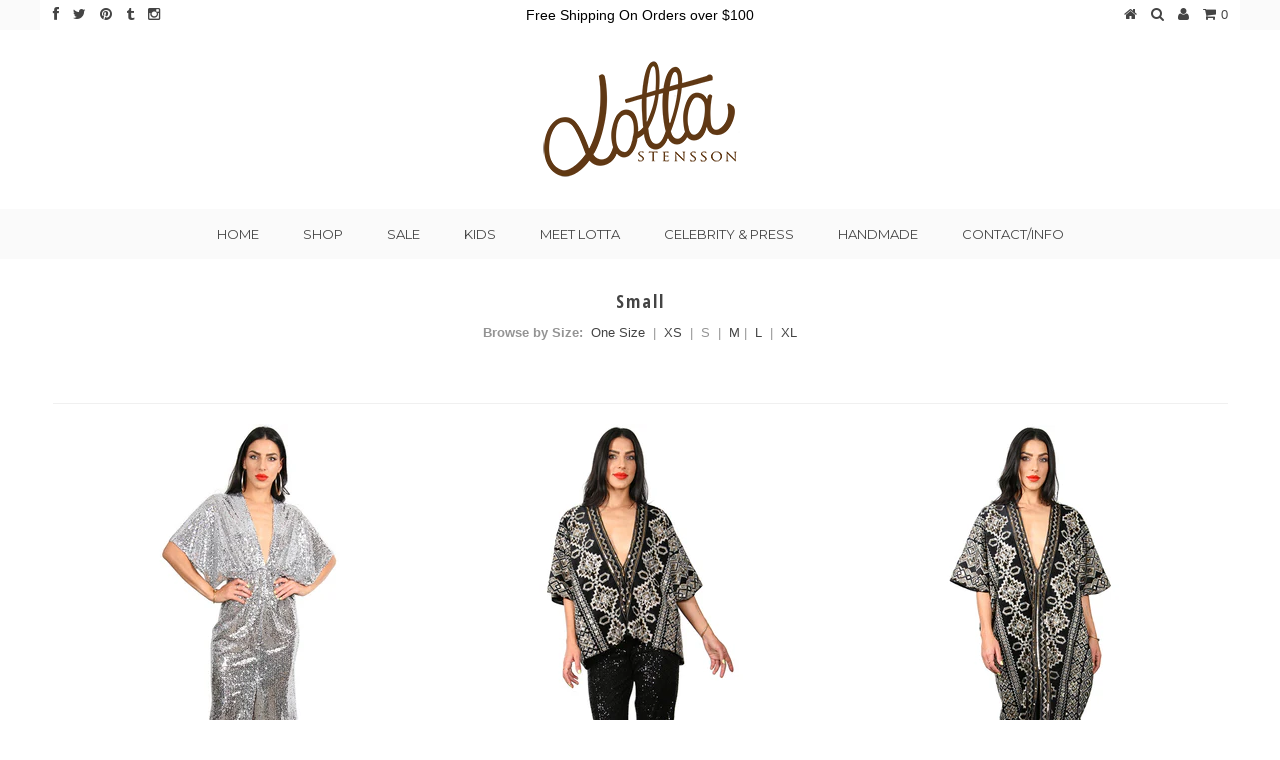

--- FILE ---
content_type: text/html; charset=utf-8
request_url: https://www.lottanyc.com/collections/s
body_size: 28941
content:
<!DOCTYPE html>
<!--[if lt IE 7 ]><html class="ie ie6" lang="en"> <![endif]-->
<!--[if IE 7 ]><html class="ie ie7" lang="en"> <![endif]-->
<!--[if IE 8 ]><html class="ie ie8" lang="en"> <![endif]-->
<!--[if (gte IE 9)|!(IE)]><!--><html lang="en"> <!--<![endif]-->
<head>
  
  <meta name="google-site-verification" content="rcLAmLgrqbSNny3VUehNuROt1nd0SOvKKe380Cdzskk" />
  <meta charset="utf-8" />
  
  
  
    
  
  
  

  
    
  
  
     

  
     

  
  
  <link href='//fonts.googleapis.com/css?family=Montserrat:400,700' rel='stylesheet' type='text/css'>
    

  
       

  
    
  
  
  
  <link href='//fonts.googleapis.com/css?family=Open+Sans+Condensed:300,700' rel='stylesheet' type='text/css'>
  
  
  
  
  
  
      

  
   
  
  
     
  
  
      
  
  
  <!-- Basic Page Needs
================================================== -->
  
  <title>
    Small size resort wear | petite size | vacation wear
  </title>
  
  <meta name="description" content="Shop from our small size resort collection by Lotta Stensson. Look fabulous in our petite size vacation robes, dresses and cover up essentials for beach." />
  
  <link rel="canonical" href="https://www.lottanyc.com/collections/s" />
  
  
  <!-- CSS
================================================== -->
  
  <link href="//www.lottanyc.com/cdn/shop/t/2/assets/stylesheet.css?v=102948638131590377721696524717" rel="stylesheet" type="text/css" media="all" />
  <link href="//www.lottanyc.com/cdn/shop/t/2/assets/custom.css?v=80213575869660441161398980338" rel="stylesheet" type="text/css" media="all" />
  <link href="//www.lottanyc.com/cdn/shop/t/2/assets/font-awesome.css?v=56740405129602268521398980339" rel="stylesheet" type="text/css" media="all" />
  <link href="//www.lottanyc.com/cdn/shop/t/2/assets/flexslider.css?v=114640145359201462411400700898" rel="stylesheet" type="text/css" media="all" />
  <link href="//www.lottanyc.com/cdn/shop/t/2/assets/queries.css?v=40057434214123895461400700987" rel="stylesheet" type="text/css" media="all" />
  <link href="//www.lottanyc.com/cdn/shop/t/2/assets/jquery.fancybox.css?v=64407047136692539101761592545" rel="stylesheet" type="text/css" media="all" />
  
  <!--[if IE 8 ]><link href="//www.lottanyc.com/cdn/shop/t/2/assets/ie8.css?v=61335597235572435901398980347" rel="stylesheet" type="text/css" media="all" /><![endif]-->
  
  <!--[if IE 7]>
	<link href="//www.lottanyc.com/cdn/shop/t/2/assets/font-awesome-ie7.css?v=111952797986497000111398980339" rel="stylesheet" type="text/css" media="all" />
  <![endif]-->
  
  <!-- JS
================================================== -->
  
  
  <script type="text/javascript" src="//ajax.googleapis.com/ajax/libs/jquery/1.9.1/jquery.min.js"></script>
  
  <script src="//www.lottanyc.com/cdn/shop/t/2/assets/theme.js?v=142802360463313380671400699040" type="text/javascript"></script> 
  <script src="//www.lottanyc.com/cdn/shopifycloud/storefront/assets/themes_support/option_selection-b017cd28.js" type="text/javascript"></script>  
  <script src="//www.lottanyc.com/cdn/shop/t/2/assets/jquery.cookie.js?v=61671871682430135081398980341" type="text/javascript"></script>
  <script src="//www.lottanyc.com/cdn/shop/t/2/assets/handlebars.js?v=145461055731307658311398980340" type="text/javascript"></script>
  <script src="//www.lottanyc.com/cdn/shop/t/2/assets/api.js?v=21623835374701226801398980336" type="text/javascript"></script>  
  <script src="//www.lottanyc.com/cdn/shop/t/2/assets/select.js?v=35650943047906450611398980343" type="text/javascript"></script>  
  <script src="//www.lottanyc.com/cdn/shop/t/2/assets/jquery.easing.1.3.js?v=172541285191835633401398980342" type="text/javascript"></script>
  <script src="//www.lottanyc.com/cdn/shop/t/2/assets/jquery.placeholder.js?v=23817066470502801731398980342" type="text/javascript"></script>  
  <script src="//www.lottanyc.com/cdn/shop/t/2/assets/modernizr.custom.js?v=45854973270124725641398980343" type="text/javascript"></script>
  <script src="//www.lottanyc.com/cdn/shop/t/2/assets/jquery.fancybox.pack.js?v=98388074616830255951398980342" type="text/javascript"></script>
  <script src="//www.lottanyc.com/cdn/shop/t/2/assets/jquery.dlmenu.js?v=107468482489165827501398980341" type="text/javascript"></script>  
  <script src="//www.lottanyc.com/cdn/shop/t/2/assets/jquery.flexslider.js?v=87967274170219106311398980342" type="text/javascript"></script>
  <script src="//www.lottanyc.com/cdn/shop/t/2/assets/imagesloaded.js?v=154381686769289763771398980341" type="text/javascript"></script>
  <script src="//www.lottanyc.com/cdn/shop/t/2/assets/jquery.masonry.min.js?v=109323621299823546881398980342" type="text/javascript"></script>
  <script src="//www.lottanyc.com/cdn/shop/t/2/assets/jquery.mousewheel-3.0.6.pack.js?v=51647933063221024201398980342" type="text/javascript"></script>
  
  
  
  <script src="//www.lottanyc.com/cdn/shop/t/2/assets/instafeed.js?v=53479765772340061851398980341" type="text/javascript"></script>
  
  
  <!--[if lt IE 9]>
<script src="http://html5shim.googlecode.com/svn/trunk/html5.js"></script>
<![endif]-->
  
  <meta name="viewport" content="width=device-width, initial-scale=1, maximum-scale=1">
  
  <!-- Favicons
================================================== -->
  
  <link rel="shortcut icon" href="//www.lottanyc.com/cdn/shop/t/2/assets/favicon.png?v=16234596977725333301398980338">
  
  
  
  <script>window.performance && window.performance.mark && window.performance.mark('shopify.content_for_header.start');</script><meta id="shopify-digital-wallet" name="shopify-digital-wallet" content="/4547185/digital_wallets/dialog">
<meta name="shopify-checkout-api-token" content="5db7e421af78de13792c7e00108b1d27">
<link rel="alternate" type="application/atom+xml" title="Feed" href="/collections/s.atom" />
<link rel="next" href="/collections/s?page=2">
<link rel="alternate" type="application/json+oembed" href="https://www.lottanyc.com/collections/s.oembed">
<script async="async" src="/checkouts/internal/preloads.js?locale=en-US"></script>
<link rel="preconnect" href="https://shop.app" crossorigin="anonymous">
<script async="async" src="https://shop.app/checkouts/internal/preloads.js?locale=en-US&shop_id=4547185" crossorigin="anonymous"></script>
<script id="shopify-features" type="application/json">{"accessToken":"5db7e421af78de13792c7e00108b1d27","betas":["rich-media-storefront-analytics"],"domain":"www.lottanyc.com","predictiveSearch":true,"shopId":4547185,"locale":"en"}</script>
<script>var Shopify = Shopify || {};
Shopify.shop = "lotta-nyc.myshopify.com";
Shopify.locale = "en";
Shopify.currency = {"active":"USD","rate":"1.0"};
Shopify.country = "US";
Shopify.theme = {"name":"Testament","id":8105717,"schema_name":null,"schema_version":null,"theme_store_id":623,"role":"main"};
Shopify.theme.handle = "null";
Shopify.theme.style = {"id":null,"handle":null};
Shopify.cdnHost = "www.lottanyc.com/cdn";
Shopify.routes = Shopify.routes || {};
Shopify.routes.root = "/";</script>
<script type="module">!function(o){(o.Shopify=o.Shopify||{}).modules=!0}(window);</script>
<script>!function(o){function n(){var o=[];function n(){o.push(Array.prototype.slice.apply(arguments))}return n.q=o,n}var t=o.Shopify=o.Shopify||{};t.loadFeatures=n(),t.autoloadFeatures=n()}(window);</script>
<script>
  window.ShopifyPay = window.ShopifyPay || {};
  window.ShopifyPay.apiHost = "shop.app\/pay";
  window.ShopifyPay.redirectState = null;
</script>
<script id="shop-js-analytics" type="application/json">{"pageType":"collection"}</script>
<script defer="defer" async type="module" src="//www.lottanyc.com/cdn/shopifycloud/shop-js/modules/v2/client.init-shop-cart-sync_BT-GjEfc.en.esm.js"></script>
<script defer="defer" async type="module" src="//www.lottanyc.com/cdn/shopifycloud/shop-js/modules/v2/chunk.common_D58fp_Oc.esm.js"></script>
<script defer="defer" async type="module" src="//www.lottanyc.com/cdn/shopifycloud/shop-js/modules/v2/chunk.modal_xMitdFEc.esm.js"></script>
<script type="module">
  await import("//www.lottanyc.com/cdn/shopifycloud/shop-js/modules/v2/client.init-shop-cart-sync_BT-GjEfc.en.esm.js");
await import("//www.lottanyc.com/cdn/shopifycloud/shop-js/modules/v2/chunk.common_D58fp_Oc.esm.js");
await import("//www.lottanyc.com/cdn/shopifycloud/shop-js/modules/v2/chunk.modal_xMitdFEc.esm.js");

  window.Shopify.SignInWithShop?.initShopCartSync?.({"fedCMEnabled":true,"windoidEnabled":true});

</script>
<script>
  window.Shopify = window.Shopify || {};
  if (!window.Shopify.featureAssets) window.Shopify.featureAssets = {};
  window.Shopify.featureAssets['shop-js'] = {"shop-cart-sync":["modules/v2/client.shop-cart-sync_DZOKe7Ll.en.esm.js","modules/v2/chunk.common_D58fp_Oc.esm.js","modules/v2/chunk.modal_xMitdFEc.esm.js"],"init-fed-cm":["modules/v2/client.init-fed-cm_B6oLuCjv.en.esm.js","modules/v2/chunk.common_D58fp_Oc.esm.js","modules/v2/chunk.modal_xMitdFEc.esm.js"],"shop-cash-offers":["modules/v2/client.shop-cash-offers_D2sdYoxE.en.esm.js","modules/v2/chunk.common_D58fp_Oc.esm.js","modules/v2/chunk.modal_xMitdFEc.esm.js"],"shop-login-button":["modules/v2/client.shop-login-button_QeVjl5Y3.en.esm.js","modules/v2/chunk.common_D58fp_Oc.esm.js","modules/v2/chunk.modal_xMitdFEc.esm.js"],"pay-button":["modules/v2/client.pay-button_DXTOsIq6.en.esm.js","modules/v2/chunk.common_D58fp_Oc.esm.js","modules/v2/chunk.modal_xMitdFEc.esm.js"],"shop-button":["modules/v2/client.shop-button_DQZHx9pm.en.esm.js","modules/v2/chunk.common_D58fp_Oc.esm.js","modules/v2/chunk.modal_xMitdFEc.esm.js"],"avatar":["modules/v2/client.avatar_BTnouDA3.en.esm.js"],"init-windoid":["modules/v2/client.init-windoid_CR1B-cfM.en.esm.js","modules/v2/chunk.common_D58fp_Oc.esm.js","modules/v2/chunk.modal_xMitdFEc.esm.js"],"init-shop-for-new-customer-accounts":["modules/v2/client.init-shop-for-new-customer-accounts_C_vY_xzh.en.esm.js","modules/v2/client.shop-login-button_QeVjl5Y3.en.esm.js","modules/v2/chunk.common_D58fp_Oc.esm.js","modules/v2/chunk.modal_xMitdFEc.esm.js"],"init-shop-email-lookup-coordinator":["modules/v2/client.init-shop-email-lookup-coordinator_BI7n9ZSv.en.esm.js","modules/v2/chunk.common_D58fp_Oc.esm.js","modules/v2/chunk.modal_xMitdFEc.esm.js"],"init-shop-cart-sync":["modules/v2/client.init-shop-cart-sync_BT-GjEfc.en.esm.js","modules/v2/chunk.common_D58fp_Oc.esm.js","modules/v2/chunk.modal_xMitdFEc.esm.js"],"shop-toast-manager":["modules/v2/client.shop-toast-manager_DiYdP3xc.en.esm.js","modules/v2/chunk.common_D58fp_Oc.esm.js","modules/v2/chunk.modal_xMitdFEc.esm.js"],"init-customer-accounts":["modules/v2/client.init-customer-accounts_D9ZNqS-Q.en.esm.js","modules/v2/client.shop-login-button_QeVjl5Y3.en.esm.js","modules/v2/chunk.common_D58fp_Oc.esm.js","modules/v2/chunk.modal_xMitdFEc.esm.js"],"init-customer-accounts-sign-up":["modules/v2/client.init-customer-accounts-sign-up_iGw4briv.en.esm.js","modules/v2/client.shop-login-button_QeVjl5Y3.en.esm.js","modules/v2/chunk.common_D58fp_Oc.esm.js","modules/v2/chunk.modal_xMitdFEc.esm.js"],"shop-follow-button":["modules/v2/client.shop-follow-button_CqMgW2wH.en.esm.js","modules/v2/chunk.common_D58fp_Oc.esm.js","modules/v2/chunk.modal_xMitdFEc.esm.js"],"checkout-modal":["modules/v2/client.checkout-modal_xHeaAweL.en.esm.js","modules/v2/chunk.common_D58fp_Oc.esm.js","modules/v2/chunk.modal_xMitdFEc.esm.js"],"shop-login":["modules/v2/client.shop-login_D91U-Q7h.en.esm.js","modules/v2/chunk.common_D58fp_Oc.esm.js","modules/v2/chunk.modal_xMitdFEc.esm.js"],"lead-capture":["modules/v2/client.lead-capture_BJmE1dJe.en.esm.js","modules/v2/chunk.common_D58fp_Oc.esm.js","modules/v2/chunk.modal_xMitdFEc.esm.js"],"payment-terms":["modules/v2/client.payment-terms_Ci9AEqFq.en.esm.js","modules/v2/chunk.common_D58fp_Oc.esm.js","modules/v2/chunk.modal_xMitdFEc.esm.js"]};
</script>
<script>(function() {
  var isLoaded = false;
  function asyncLoad() {
    if (isLoaded) return;
    isLoaded = true;
    var urls = ["\/\/www.powr.io\/powr.js?powr-token=lotta-nyc.myshopify.com\u0026external-type=shopify\u0026shop=lotta-nyc.myshopify.com","https:\/\/popup.lifterapps.com\/js\/modal.js?shop=lotta-nyc.myshopify.com"];
    for (var i = 0; i < urls.length; i++) {
      var s = document.createElement('script');
      s.type = 'text/javascript';
      s.async = true;
      s.src = urls[i];
      var x = document.getElementsByTagName('script')[0];
      x.parentNode.insertBefore(s, x);
    }
  };
  if(window.attachEvent) {
    window.attachEvent('onload', asyncLoad);
  } else {
    window.addEventListener('load', asyncLoad, false);
  }
})();</script>
<script id="__st">var __st={"a":4547185,"offset":-28800,"reqid":"c14eda1d-cfac-4033-beef-bd7d6d8f7a93-1769243355","pageurl":"www.lottanyc.com\/collections\/s","u":"d3f1041f3fcf","p":"collection","rtyp":"collection","rid":86162817};</script>
<script>window.ShopifyPaypalV4VisibilityTracking = true;</script>
<script id="captcha-bootstrap">!function(){'use strict';const t='contact',e='account',n='new_comment',o=[[t,t],['blogs',n],['comments',n],[t,'customer']],c=[[e,'customer_login'],[e,'guest_login'],[e,'recover_customer_password'],[e,'create_customer']],r=t=>t.map((([t,e])=>`form[action*='/${t}']:not([data-nocaptcha='true']) input[name='form_type'][value='${e}']`)).join(','),a=t=>()=>t?[...document.querySelectorAll(t)].map((t=>t.form)):[];function s(){const t=[...o],e=r(t);return a(e)}const i='password',u='form_key',d=['recaptcha-v3-token','g-recaptcha-response','h-captcha-response',i],f=()=>{try{return window.sessionStorage}catch{return}},m='__shopify_v',_=t=>t.elements[u];function p(t,e,n=!1){try{const o=window.sessionStorage,c=JSON.parse(o.getItem(e)),{data:r}=function(t){const{data:e,action:n}=t;return t[m]||n?{data:e,action:n}:{data:t,action:n}}(c);for(const[e,n]of Object.entries(r))t.elements[e]&&(t.elements[e].value=n);n&&o.removeItem(e)}catch(o){console.error('form repopulation failed',{error:o})}}const l='form_type',E='cptcha';function T(t){t.dataset[E]=!0}const w=window,h=w.document,L='Shopify',v='ce_forms',y='captcha';let A=!1;((t,e)=>{const n=(g='f06e6c50-85a8-45c8-87d0-21a2b65856fe',I='https://cdn.shopify.com/shopifycloud/storefront-forms-hcaptcha/ce_storefront_forms_captcha_hcaptcha.v1.5.2.iife.js',D={infoText:'Protected by hCaptcha',privacyText:'Privacy',termsText:'Terms'},(t,e,n)=>{const o=w[L][v],c=o.bindForm;if(c)return c(t,g,e,D).then(n);var r;o.q.push([[t,g,e,D],n]),r=I,A||(h.body.append(Object.assign(h.createElement('script'),{id:'captcha-provider',async:!0,src:r})),A=!0)});var g,I,D;w[L]=w[L]||{},w[L][v]=w[L][v]||{},w[L][v].q=[],w[L][y]=w[L][y]||{},w[L][y].protect=function(t,e){n(t,void 0,e),T(t)},Object.freeze(w[L][y]),function(t,e,n,w,h,L){const[v,y,A,g]=function(t,e,n){const i=e?o:[],u=t?c:[],d=[...i,...u],f=r(d),m=r(i),_=r(d.filter((([t,e])=>n.includes(e))));return[a(f),a(m),a(_),s()]}(w,h,L),I=t=>{const e=t.target;return e instanceof HTMLFormElement?e:e&&e.form},D=t=>v().includes(t);t.addEventListener('submit',(t=>{const e=I(t);if(!e)return;const n=D(e)&&!e.dataset.hcaptchaBound&&!e.dataset.recaptchaBound,o=_(e),c=g().includes(e)&&(!o||!o.value);(n||c)&&t.preventDefault(),c&&!n&&(function(t){try{if(!f())return;!function(t){const e=f();if(!e)return;const n=_(t);if(!n)return;const o=n.value;o&&e.removeItem(o)}(t);const e=Array.from(Array(32),(()=>Math.random().toString(36)[2])).join('');!function(t,e){_(t)||t.append(Object.assign(document.createElement('input'),{type:'hidden',name:u})),t.elements[u].value=e}(t,e),function(t,e){const n=f();if(!n)return;const o=[...t.querySelectorAll(`input[type='${i}']`)].map((({name:t})=>t)),c=[...d,...o],r={};for(const[a,s]of new FormData(t).entries())c.includes(a)||(r[a]=s);n.setItem(e,JSON.stringify({[m]:1,action:t.action,data:r}))}(t,e)}catch(e){console.error('failed to persist form',e)}}(e),e.submit())}));const S=(t,e)=>{t&&!t.dataset[E]&&(n(t,e.some((e=>e===t))),T(t))};for(const o of['focusin','change'])t.addEventListener(o,(t=>{const e=I(t);D(e)&&S(e,y())}));const B=e.get('form_key'),M=e.get(l),P=B&&M;t.addEventListener('DOMContentLoaded',(()=>{const t=y();if(P)for(const e of t)e.elements[l].value===M&&p(e,B);[...new Set([...A(),...v().filter((t=>'true'===t.dataset.shopifyCaptcha))])].forEach((e=>S(e,t)))}))}(h,new URLSearchParams(w.location.search),n,t,e,['guest_login'])})(!0,!0)}();</script>
<script integrity="sha256-4kQ18oKyAcykRKYeNunJcIwy7WH5gtpwJnB7kiuLZ1E=" data-source-attribution="shopify.loadfeatures" defer="defer" src="//www.lottanyc.com/cdn/shopifycloud/storefront/assets/storefront/load_feature-a0a9edcb.js" crossorigin="anonymous"></script>
<script crossorigin="anonymous" defer="defer" src="//www.lottanyc.com/cdn/shopifycloud/storefront/assets/shopify_pay/storefront-65b4c6d7.js?v=20250812"></script>
<script data-source-attribution="shopify.dynamic_checkout.dynamic.init">var Shopify=Shopify||{};Shopify.PaymentButton=Shopify.PaymentButton||{isStorefrontPortableWallets:!0,init:function(){window.Shopify.PaymentButton.init=function(){};var t=document.createElement("script");t.src="https://www.lottanyc.com/cdn/shopifycloud/portable-wallets/latest/portable-wallets.en.js",t.type="module",document.head.appendChild(t)}};
</script>
<script data-source-attribution="shopify.dynamic_checkout.buyer_consent">
  function portableWalletsHideBuyerConsent(e){var t=document.getElementById("shopify-buyer-consent"),n=document.getElementById("shopify-subscription-policy-button");t&&n&&(t.classList.add("hidden"),t.setAttribute("aria-hidden","true"),n.removeEventListener("click",e))}function portableWalletsShowBuyerConsent(e){var t=document.getElementById("shopify-buyer-consent"),n=document.getElementById("shopify-subscription-policy-button");t&&n&&(t.classList.remove("hidden"),t.removeAttribute("aria-hidden"),n.addEventListener("click",e))}window.Shopify?.PaymentButton&&(window.Shopify.PaymentButton.hideBuyerConsent=portableWalletsHideBuyerConsent,window.Shopify.PaymentButton.showBuyerConsent=portableWalletsShowBuyerConsent);
</script>
<script data-source-attribution="shopify.dynamic_checkout.cart.bootstrap">document.addEventListener("DOMContentLoaded",(function(){function t(){return document.querySelector("shopify-accelerated-checkout-cart, shopify-accelerated-checkout")}if(t())Shopify.PaymentButton.init();else{new MutationObserver((function(e,n){t()&&(Shopify.PaymentButton.init(),n.disconnect())})).observe(document.body,{childList:!0,subtree:!0})}}));
</script>
<link id="shopify-accelerated-checkout-styles" rel="stylesheet" media="screen" href="https://www.lottanyc.com/cdn/shopifycloud/portable-wallets/latest/accelerated-checkout-backwards-compat.css" crossorigin="anonymous">
<style id="shopify-accelerated-checkout-cart">
        #shopify-buyer-consent {
  margin-top: 1em;
  display: inline-block;
  width: 100%;
}

#shopify-buyer-consent.hidden {
  display: none;
}

#shopify-subscription-policy-button {
  background: none;
  border: none;
  padding: 0;
  text-decoration: underline;
  font-size: inherit;
  cursor: pointer;
}

#shopify-subscription-policy-button::before {
  box-shadow: none;
}

      </style>

<script>window.performance && window.performance.mark && window.performance.mark('shopify.content_for_header.end');</script>
  
  
  
  
  <script type="text/javascript">
    
    $("#subscribe_popup").fancybox({
      helpers: {
        overlay: {
          locked: false
        }
      }
    });    
  </script>
  
  
  
  <link rel="next" href="/next"/>
  <link rel="prev" href="/prev"/>
  

	
    

<link href="https://monorail-edge.shopifysvc.com" rel="dns-prefetch">
<script>(function(){if ("sendBeacon" in navigator && "performance" in window) {try {var session_token_from_headers = performance.getEntriesByType('navigation')[0].serverTiming.find(x => x.name == '_s').description;} catch {var session_token_from_headers = undefined;}var session_cookie_matches = document.cookie.match(/_shopify_s=([^;]*)/);var session_token_from_cookie = session_cookie_matches && session_cookie_matches.length === 2 ? session_cookie_matches[1] : "";var session_token = session_token_from_headers || session_token_from_cookie || "";function handle_abandonment_event(e) {var entries = performance.getEntries().filter(function(entry) {return /monorail-edge.shopifysvc.com/.test(entry.name);});if (!window.abandonment_tracked && entries.length === 0) {window.abandonment_tracked = true;var currentMs = Date.now();var navigation_start = performance.timing.navigationStart;var payload = {shop_id: 4547185,url: window.location.href,navigation_start,duration: currentMs - navigation_start,session_token,page_type: "collection"};window.navigator.sendBeacon("https://monorail-edge.shopifysvc.com/v1/produce", JSON.stringify({schema_id: "online_store_buyer_site_abandonment/1.1",payload: payload,metadata: {event_created_at_ms: currentMs,event_sent_at_ms: currentMs}}));}}window.addEventListener('pagehide', handle_abandonment_event);}}());</script>
<script id="web-pixels-manager-setup">(function e(e,d,r,n,o){if(void 0===o&&(o={}),!Boolean(null===(a=null===(i=window.Shopify)||void 0===i?void 0:i.analytics)||void 0===a?void 0:a.replayQueue)){var i,a;window.Shopify=window.Shopify||{};var t=window.Shopify;t.analytics=t.analytics||{};var s=t.analytics;s.replayQueue=[],s.publish=function(e,d,r){return s.replayQueue.push([e,d,r]),!0};try{self.performance.mark("wpm:start")}catch(e){}var l=function(){var e={modern:/Edge?\/(1{2}[4-9]|1[2-9]\d|[2-9]\d{2}|\d{4,})\.\d+(\.\d+|)|Firefox\/(1{2}[4-9]|1[2-9]\d|[2-9]\d{2}|\d{4,})\.\d+(\.\d+|)|Chrom(ium|e)\/(9{2}|\d{3,})\.\d+(\.\d+|)|(Maci|X1{2}).+ Version\/(15\.\d+|(1[6-9]|[2-9]\d|\d{3,})\.\d+)([,.]\d+|)( \(\w+\)|)( Mobile\/\w+|) Safari\/|Chrome.+OPR\/(9{2}|\d{3,})\.\d+\.\d+|(CPU[ +]OS|iPhone[ +]OS|CPU[ +]iPhone|CPU IPhone OS|CPU iPad OS)[ +]+(15[._]\d+|(1[6-9]|[2-9]\d|\d{3,})[._]\d+)([._]\d+|)|Android:?[ /-](13[3-9]|1[4-9]\d|[2-9]\d{2}|\d{4,})(\.\d+|)(\.\d+|)|Android.+Firefox\/(13[5-9]|1[4-9]\d|[2-9]\d{2}|\d{4,})\.\d+(\.\d+|)|Android.+Chrom(ium|e)\/(13[3-9]|1[4-9]\d|[2-9]\d{2}|\d{4,})\.\d+(\.\d+|)|SamsungBrowser\/([2-9]\d|\d{3,})\.\d+/,legacy:/Edge?\/(1[6-9]|[2-9]\d|\d{3,})\.\d+(\.\d+|)|Firefox\/(5[4-9]|[6-9]\d|\d{3,})\.\d+(\.\d+|)|Chrom(ium|e)\/(5[1-9]|[6-9]\d|\d{3,})\.\d+(\.\d+|)([\d.]+$|.*Safari\/(?![\d.]+ Edge\/[\d.]+$))|(Maci|X1{2}).+ Version\/(10\.\d+|(1[1-9]|[2-9]\d|\d{3,})\.\d+)([,.]\d+|)( \(\w+\)|)( Mobile\/\w+|) Safari\/|Chrome.+OPR\/(3[89]|[4-9]\d|\d{3,})\.\d+\.\d+|(CPU[ +]OS|iPhone[ +]OS|CPU[ +]iPhone|CPU IPhone OS|CPU iPad OS)[ +]+(10[._]\d+|(1[1-9]|[2-9]\d|\d{3,})[._]\d+)([._]\d+|)|Android:?[ /-](13[3-9]|1[4-9]\d|[2-9]\d{2}|\d{4,})(\.\d+|)(\.\d+|)|Mobile Safari.+OPR\/([89]\d|\d{3,})\.\d+\.\d+|Android.+Firefox\/(13[5-9]|1[4-9]\d|[2-9]\d{2}|\d{4,})\.\d+(\.\d+|)|Android.+Chrom(ium|e)\/(13[3-9]|1[4-9]\d|[2-9]\d{2}|\d{4,})\.\d+(\.\d+|)|Android.+(UC? ?Browser|UCWEB|U3)[ /]?(15\.([5-9]|\d{2,})|(1[6-9]|[2-9]\d|\d{3,})\.\d+)\.\d+|SamsungBrowser\/(5\.\d+|([6-9]|\d{2,})\.\d+)|Android.+MQ{2}Browser\/(14(\.(9|\d{2,})|)|(1[5-9]|[2-9]\d|\d{3,})(\.\d+|))(\.\d+|)|K[Aa][Ii]OS\/(3\.\d+|([4-9]|\d{2,})\.\d+)(\.\d+|)/},d=e.modern,r=e.legacy,n=navigator.userAgent;return n.match(d)?"modern":n.match(r)?"legacy":"unknown"}(),u="modern"===l?"modern":"legacy",c=(null!=n?n:{modern:"",legacy:""})[u],f=function(e){return[e.baseUrl,"/wpm","/b",e.hashVersion,"modern"===e.buildTarget?"m":"l",".js"].join("")}({baseUrl:d,hashVersion:r,buildTarget:u}),m=function(e){var d=e.version,r=e.bundleTarget,n=e.surface,o=e.pageUrl,i=e.monorailEndpoint;return{emit:function(e){var a=e.status,t=e.errorMsg,s=(new Date).getTime(),l=JSON.stringify({metadata:{event_sent_at_ms:s},events:[{schema_id:"web_pixels_manager_load/3.1",payload:{version:d,bundle_target:r,page_url:o,status:a,surface:n,error_msg:t},metadata:{event_created_at_ms:s}}]});if(!i)return console&&console.warn&&console.warn("[Web Pixels Manager] No Monorail endpoint provided, skipping logging."),!1;try{return self.navigator.sendBeacon.bind(self.navigator)(i,l)}catch(e){}var u=new XMLHttpRequest;try{return u.open("POST",i,!0),u.setRequestHeader("Content-Type","text/plain"),u.send(l),!0}catch(e){return console&&console.warn&&console.warn("[Web Pixels Manager] Got an unhandled error while logging to Monorail."),!1}}}}({version:r,bundleTarget:l,surface:e.surface,pageUrl:self.location.href,monorailEndpoint:e.monorailEndpoint});try{o.browserTarget=l,function(e){var d=e.src,r=e.async,n=void 0===r||r,o=e.onload,i=e.onerror,a=e.sri,t=e.scriptDataAttributes,s=void 0===t?{}:t,l=document.createElement("script"),u=document.querySelector("head"),c=document.querySelector("body");if(l.async=n,l.src=d,a&&(l.integrity=a,l.crossOrigin="anonymous"),s)for(var f in s)if(Object.prototype.hasOwnProperty.call(s,f))try{l.dataset[f]=s[f]}catch(e){}if(o&&l.addEventListener("load",o),i&&l.addEventListener("error",i),u)u.appendChild(l);else{if(!c)throw new Error("Did not find a head or body element to append the script");c.appendChild(l)}}({src:f,async:!0,onload:function(){if(!function(){var e,d;return Boolean(null===(d=null===(e=window.Shopify)||void 0===e?void 0:e.analytics)||void 0===d?void 0:d.initialized)}()){var d=window.webPixelsManager.init(e)||void 0;if(d){var r=window.Shopify.analytics;r.replayQueue.forEach((function(e){var r=e[0],n=e[1],o=e[2];d.publishCustomEvent(r,n,o)})),r.replayQueue=[],r.publish=d.publishCustomEvent,r.visitor=d.visitor,r.initialized=!0}}},onerror:function(){return m.emit({status:"failed",errorMsg:"".concat(f," has failed to load")})},sri:function(e){var d=/^sha384-[A-Za-z0-9+/=]+$/;return"string"==typeof e&&d.test(e)}(c)?c:"",scriptDataAttributes:o}),m.emit({status:"loading"})}catch(e){m.emit({status:"failed",errorMsg:(null==e?void 0:e.message)||"Unknown error"})}}})({shopId: 4547185,storefrontBaseUrl: "https://www.lottanyc.com",extensionsBaseUrl: "https://extensions.shopifycdn.com/cdn/shopifycloud/web-pixels-manager",monorailEndpoint: "https://monorail-edge.shopifysvc.com/unstable/produce_batch",surface: "storefront-renderer",enabledBetaFlags: ["2dca8a86"],webPixelsConfigList: [{"id":"363921723","configuration":"{\"pixel_id\":\"1091248377968311\",\"pixel_type\":\"facebook_pixel\",\"metaapp_system_user_token\":\"-\"}","eventPayloadVersion":"v1","runtimeContext":"OPEN","scriptVersion":"ca16bc87fe92b6042fbaa3acc2fbdaa6","type":"APP","apiClientId":2329312,"privacyPurposes":["ANALYTICS","MARKETING","SALE_OF_DATA"],"dataSharingAdjustments":{"protectedCustomerApprovalScopes":["read_customer_address","read_customer_email","read_customer_name","read_customer_personal_data","read_customer_phone"]}},{"id":"174883131","configuration":"{\"tagID\":\"2614085932156\"}","eventPayloadVersion":"v1","runtimeContext":"STRICT","scriptVersion":"18031546ee651571ed29edbe71a3550b","type":"APP","apiClientId":3009811,"privacyPurposes":["ANALYTICS","MARKETING","SALE_OF_DATA"],"dataSharingAdjustments":{"protectedCustomerApprovalScopes":["read_customer_address","read_customer_email","read_customer_name","read_customer_personal_data","read_customer_phone"]}},{"id":"153387323","eventPayloadVersion":"v1","runtimeContext":"LAX","scriptVersion":"1","type":"CUSTOM","privacyPurposes":["ANALYTICS"],"name":"Google Analytics tag (migrated)"},{"id":"shopify-app-pixel","configuration":"{}","eventPayloadVersion":"v1","runtimeContext":"STRICT","scriptVersion":"0450","apiClientId":"shopify-pixel","type":"APP","privacyPurposes":["ANALYTICS","MARKETING"]},{"id":"shopify-custom-pixel","eventPayloadVersion":"v1","runtimeContext":"LAX","scriptVersion":"0450","apiClientId":"shopify-pixel","type":"CUSTOM","privacyPurposes":["ANALYTICS","MARKETING"]}],isMerchantRequest: false,initData: {"shop":{"name":"Lotta Stensson • Lotta NYC","paymentSettings":{"currencyCode":"USD"},"myshopifyDomain":"lotta-nyc.myshopify.com","countryCode":"US","storefrontUrl":"https:\/\/www.lottanyc.com"},"customer":null,"cart":null,"checkout":null,"productVariants":[],"purchasingCompany":null},},"https://www.lottanyc.com/cdn","fcfee988w5aeb613cpc8e4bc33m6693e112",{"modern":"","legacy":""},{"shopId":"4547185","storefrontBaseUrl":"https:\/\/www.lottanyc.com","extensionBaseUrl":"https:\/\/extensions.shopifycdn.com\/cdn\/shopifycloud\/web-pixels-manager","surface":"storefront-renderer","enabledBetaFlags":"[\"2dca8a86\"]","isMerchantRequest":"false","hashVersion":"fcfee988w5aeb613cpc8e4bc33m6693e112","publish":"custom","events":"[[\"page_viewed\",{}],[\"collection_viewed\",{\"collection\":{\"id\":\"86162817\",\"title\":\"Small\",\"productVariants\":[{\"price\":{\"amount\":395.0,\"currencyCode\":\"USD\"},\"product\":{\"title\":\"Sequin - Knee length Robe Dress\",\"vendor\":\"Lotta Stensson • Lotta NYC\",\"id\":\"8929639006523\",\"untranslatedTitle\":\"Sequin - Knee length Robe Dress\",\"url\":\"\/products\/sequin-knee-length-robe-dress\",\"type\":\"Dresses\"},\"id\":\"47354108805435\",\"image\":{\"src\":\"\/\/www.lottanyc.com\/cdn\/shop\/files\/IMG_2097.jpg?v=1699567505\"},\"sku\":\"\",\"title\":\"S\",\"untranslatedTitle\":\"S\"},{\"price\":{\"amount\":345.0,\"currencyCode\":\"USD\"},\"product\":{\"title\":\"Majestic - V neck Tunic Top\",\"vendor\":\"Lotta Stensson • Lotta NYC\",\"id\":\"8927856263483\",\"untranslatedTitle\":\"Majestic - V neck Tunic Top\",\"url\":\"\/products\/majestic-v-neck-tunic-top\",\"type\":\"Tops\"},\"id\":\"47346450334011\",\"image\":{\"src\":\"\/\/www.lottanyc.com\/cdn\/shop\/files\/IMG_2515_b7698ff9-25ae-4794-9727-b770d0575784.jpg?v=1699470073\"},\"sku\":\"\",\"title\":\"S\",\"untranslatedTitle\":\"S\"},{\"price\":{\"amount\":695.0,\"currencyCode\":\"USD\"},\"product\":{\"title\":\"Majestic - V neck Kaftan\",\"vendor\":\"Lotta Stensson • Lotta NYC\",\"id\":\"8927811600699\",\"untranslatedTitle\":\"Majestic - V neck Kaftan\",\"url\":\"\/products\/majestic-v-neck-kaftan\",\"type\":\"Kaftan\"},\"id\":\"47346371887419\",\"image\":{\"src\":\"\/\/www.lottanyc.com\/cdn\/shop\/files\/IMG_1939.jpg?v=1699469190\"},\"sku\":\"\",\"title\":\"S\",\"untranslatedTitle\":\"S\"},{\"price\":{\"amount\":349.0,\"currencyCode\":\"USD\"},\"product\":{\"title\":\"Sequin - V neck Dress\",\"vendor\":\"Lotta Stensson • Lotta NYC\",\"id\":\"8925709795643\",\"untranslatedTitle\":\"Sequin - V neck Dress\",\"url\":\"\/products\/sequin-v-neck-dress\",\"type\":\"Dresses\"},\"id\":\"47340717605179\",\"image\":{\"src\":\"\/\/www.lottanyc.com\/cdn\/shop\/files\/IMG_2032.jpg?v=1699466684\"},\"sku\":\"\",\"title\":\"XS\",\"untranslatedTitle\":\"XS\"},{\"price\":{\"amount\":349.0,\"currencyCode\":\"USD\"},\"product\":{\"title\":\"Sequin - Boatneck Dress\",\"vendor\":\"Lotta Stensson • Lotta NYC\",\"id\":\"8925704651067\",\"untranslatedTitle\":\"Sequin - Boatneck Dress\",\"url\":\"\/products\/sequin-boatneck-dress\",\"type\":\"Dresses\"},\"id\":\"47340721668411\",\"image\":{\"src\":\"\/\/www.lottanyc.com\/cdn\/shop\/files\/IMG_1958.jpg?v=1699465775\"},\"sku\":\"\",\"title\":\"XS\",\"untranslatedTitle\":\"XS\"},{\"price\":{\"amount\":89.0,\"currencyCode\":\"USD\"},\"product\":{\"title\":\"Edens Garden - Kids Open Front Kaftan\",\"vendor\":\"Lotta Stensson • Lotta NYC\",\"id\":\"8419093741883\",\"untranslatedTitle\":\"Edens Garden - Kids Open Front Kaftan\",\"url\":\"\/products\/edens-garden-kids-open-front-kaftan\",\"type\":\"kids\"},\"id\":\"45370084262203\",\"image\":{\"src\":\"\/\/www.lottanyc.com\/cdn\/shop\/files\/IMG_9929_4ba756f4-3ca2-4d0a-9ad9-457875d5950e.jpg?v=1686108234\"},\"sku\":null,\"title\":\"S\",\"untranslatedTitle\":\"S\"},{\"price\":{\"amount\":89.0,\"currencyCode\":\"USD\"},\"product\":{\"title\":\"Edens Garden - Kids V-neck Kaftan Tunic\",\"vendor\":\"Lotta Stensson • Lotta NYC\",\"id\":\"8419060187451\",\"untranslatedTitle\":\"Edens Garden - Kids V-neck Kaftan Tunic\",\"url\":\"\/products\/edens-garden-kids-v-neck-kaftan-tunic\",\"type\":\"kids\"},\"id\":\"45369951748411\",\"image\":{\"src\":\"\/\/www.lottanyc.com\/cdn\/shop\/files\/IMG_0071.jpg?v=1686106338\"},\"sku\":null,\"title\":\"S\",\"untranslatedTitle\":\"S\"},{\"price\":{\"amount\":69.0,\"currencyCode\":\"USD\"},\"product\":{\"title\":\"Tropical Palm - Kids V-neck Kaftan Tunic\",\"vendor\":\"Lotta Stensson • Lotta NYC\",\"id\":\"8415611486523\",\"untranslatedTitle\":\"Tropical Palm - Kids V-neck Kaftan Tunic\",\"url\":\"\/products\/tropical-palm-kids-v-neck-kaftan-tunic\",\"type\":\"kids\"},\"id\":\"45360315793723\",\"image\":{\"src\":\"\/\/www.lottanyc.com\/cdn\/shop\/files\/IMG_0089_1a70589a-77b3-4ed5-b21d-eade23f3ae9f.jpg?v=1685991377\"},\"sku\":\"\",\"title\":\"S\",\"untranslatedTitle\":\"S\"},{\"price\":{\"amount\":110.0,\"currencyCode\":\"USD\"},\"product\":{\"title\":\"Mermaid - Cover Up Kaftan Dress\",\"vendor\":\"Lotta Stensson • Lotta NYC\",\"id\":\"8415560433979\",\"untranslatedTitle\":\"Mermaid - Cover Up Kaftan Dress\",\"url\":\"\/products\/mermaid-cover-up-kaftan-dress\",\"type\":\"Kaftan\"},\"id\":\"45360143434043\",\"image\":{\"src\":\"\/\/www.lottanyc.com\/cdn\/shop\/files\/IMG_0357.jpg?v=1685986638\"},\"sku\":\"\",\"title\":\"S\",\"untranslatedTitle\":\"S\"},{\"price\":{\"amount\":98.0,\"currencyCode\":\"USD\"},\"product\":{\"title\":\"Mermaid - Kids Tunic Dress + Pant\",\"vendor\":\"Lotta Stensson • Lotta NYC\",\"id\":\"8415547621691\",\"untranslatedTitle\":\"Mermaid - Kids Tunic Dress + Pant\",\"url\":\"\/products\/copy-of-mermaid-kids-v-neck-tunic-dress\",\"type\":\"kids\"},\"id\":\"45360025927995\",\"image\":{\"src\":\"\/\/www.lottanyc.com\/cdn\/shop\/files\/IMG_9979_cb9e4f17-8824-4180-807c-3bfc17ba731a.jpg?v=1685984780\"},\"sku\":\"\",\"title\":\"S\",\"untranslatedTitle\":\"S\"},{\"price\":{\"amount\":59.0,\"currencyCode\":\"USD\"},\"product\":{\"title\":\"Mermaid - Kids V-Neck Tunic Dress\",\"vendor\":\"Lotta Stensson • Lotta NYC\",\"id\":\"8415540543803\",\"untranslatedTitle\":\"Mermaid - Kids V-Neck Tunic Dress\",\"url\":\"\/products\/mermaid-kids-v-neck-tunic-dress\",\"type\":\"kids\"},\"id\":\"45360020750651\",\"image\":{\"src\":\"\/\/www.lottanyc.com\/cdn\/shop\/files\/IMG_9976_2c88258f-4475-4c90-8e7b-7ad2fd3cab0f.jpg?v=1685983740\"},\"sku\":\"\",\"title\":\"S\",\"untranslatedTitle\":\"S\"},{\"price\":{\"amount\":159.0,\"currencyCode\":\"USD\"},\"product\":{\"title\":\"Lemon Drop - Palazzo Pant\",\"vendor\":\"Lotta Stensson • Lotta NYC\",\"id\":\"8113925390651\",\"untranslatedTitle\":\"Lemon Drop - Palazzo Pant\",\"url\":\"\/products\/lemon-drop-palazzo-pant\",\"type\":\"SALES\"},\"id\":\"44345771983163\",\"image\":{\"src\":\"\/\/www.lottanyc.com\/cdn\/shop\/products\/lemondropPalazzoPantIMG_9888.jpg?v=1674585384\"},\"sku\":\"\",\"title\":\"XS\",\"untranslatedTitle\":\"XS\"},{\"price\":{\"amount\":79.5,\"currencyCode\":\"USD\"},\"product\":{\"title\":\"Lemon Garden - Jogger Pant\",\"vendor\":\"Lotta Stensson • Lotta NYC\",\"id\":\"8113911103803\",\"untranslatedTitle\":\"Lemon Garden - Jogger Pant\",\"url\":\"\/products\/lemon-garden-jogger-pant\",\"type\":\"SALES\"},\"id\":\"44345667748155\",\"image\":{\"src\":\"\/\/www.lottanyc.com\/cdn\/shop\/products\/LemonGJoggers-LOTTASTENSSON..jpg?v=1674584069\"},\"sku\":\"\",\"title\":\"XS\",\"untranslatedTitle\":\"XS\"},{\"price\":{\"amount\":159.0,\"currencyCode\":\"USD\"},\"product\":{\"title\":\"Blue Ice - Palazzo Pant\",\"vendor\":\"Lotta Stensson • Lotta NYC\",\"id\":\"8113857560891\",\"untranslatedTitle\":\"Blue Ice - Palazzo Pant\",\"url\":\"\/products\/blue-ice-palazzo-pant\",\"type\":\"SALES\"},\"id\":\"44345462489403\",\"image\":{\"src\":\"\/\/www.lottanyc.com\/cdn\/shop\/products\/BlueIcePalazzo-LOTTASTENSSON..jpg?v=1674580607\"},\"sku\":\"\",\"title\":\"XS\",\"untranslatedTitle\":\"XS\"},{\"price\":{\"amount\":159.0,\"currencyCode\":\"USD\"},\"product\":{\"title\":\"Luxe Garden - Palazzo Pant\",\"vendor\":\"Lotta Stensson • Lotta NYC\",\"id\":\"8113841111355\",\"untranslatedTitle\":\"Luxe Garden - Palazzo Pant\",\"url\":\"\/products\/luxe-garden-palazzo-pant\",\"type\":\"SALES\"},\"id\":\"44345414746427\",\"image\":{\"src\":\"\/\/www.lottanyc.com\/cdn\/shop\/products\/LuxePalazzo-LOTTASTENSSON..jpg?v=1674580066\"},\"sku\":\"\",\"title\":\"XS\",\"untranslatedTitle\":\"XS\"},{\"price\":{\"amount\":159.0,\"currencyCode\":\"USD\"},\"product\":{\"title\":\"Lemon Tile - Palazzo Pant\",\"vendor\":\"Lotta Stensson • Lotta NYC\",\"id\":\"8113822204219\",\"untranslatedTitle\":\"Lemon Tile - Palazzo Pant\",\"url\":\"\/products\/lemon-tile-palazzo-pant\",\"type\":\"SALES\"},\"id\":\"44345370345787\",\"image\":{\"src\":\"\/\/www.lottanyc.com\/cdn\/shop\/products\/IMG_9870.jpg?v=1674579817\"},\"sku\":\"\",\"title\":\"XS\",\"untranslatedTitle\":\"XS\"},{\"price\":{\"amount\":169.0,\"currencyCode\":\"USD\"},\"product\":{\"title\":\"Snow Tiger - Long PJ Set\",\"vendor\":\"Lotta Stensson • Lotta NYC\",\"id\":\"8049435935035\",\"untranslatedTitle\":\"Snow Tiger - Long PJ Set\",\"url\":\"\/products\/snow-tiger-long-pj-set\",\"type\":\"Pajamas\"},\"id\":\"44109218021691\",\"image\":{\"src\":\"\/\/www.lottanyc.com\/cdn\/shop\/products\/IMG_7641.jpg?v=1670347891\"},\"sku\":null,\"title\":\"XS\",\"untranslatedTitle\":\"XS\"},{\"price\":{\"amount\":149.0,\"currencyCode\":\"USD\"},\"product\":{\"title\":\"Blush Fan - PJ Dress\",\"vendor\":\"Lotta Stensson • Lotta NYC\",\"id\":\"8049426301243\",\"untranslatedTitle\":\"Blush Fan - PJ Dress\",\"url\":\"\/products\/blush-fan-pj-dress\",\"type\":\"SALES\"},\"id\":\"44109109363003\",\"image\":{\"src\":\"\/\/www.lottanyc.com\/cdn\/shop\/products\/flamongoPJdresscopy.jpg?v=1670346625\"},\"sku\":\"\",\"title\":\"XS\",\"untranslatedTitle\":\"XS\"},{\"price\":{\"amount\":79.5,\"currencyCode\":\"USD\"},\"product\":{\"title\":\"Lion - Jogger Pant\",\"vendor\":\"Lotta Stensson • Lotta NYC\",\"id\":\"7981036699963\",\"untranslatedTitle\":\"Lion - Jogger Pant\",\"url\":\"\/products\/lion-jogger-pant\",\"type\":\"SALES\"},\"id\":\"43693062455611\",\"image\":{\"src\":\"\/\/www.lottanyc.com\/cdn\/shop\/products\/LionJogger-LOTTASTENSSON.jpg?v=1669672683\"},\"sku\":\"\",\"title\":\"XS\",\"untranslatedTitle\":\"XS\"},{\"price\":{\"amount\":159.0,\"currencyCode\":\"USD\"},\"product\":{\"title\":\"Jungle - Palazzo Pant\",\"vendor\":\"Lotta Stensson • Lotta NYC\",\"id\":\"7979772739899\",\"untranslatedTitle\":\"Jungle - Palazzo Pant\",\"url\":\"\/products\/jungle-palazzo-pant\",\"type\":\"SALES\"},\"id\":\"43688557805883\",\"image\":{\"src\":\"\/\/www.lottanyc.com\/cdn\/shop\/products\/IMG_9795.jpg?v=1667240353\"},\"sku\":\"\",\"title\":\"XS\",\"untranslatedTitle\":\"XS\"},{\"price\":{\"amount\":169.0,\"currencyCode\":\"USD\"},\"product\":{\"title\":\"Lion - Long PJ Set\",\"vendor\":\"Lotta Stensson • Lotta NYC\",\"id\":\"6703658762343\",\"untranslatedTitle\":\"Lion - Long PJ Set\",\"url\":\"\/products\/lion-long-pj-set\",\"type\":\"Pajamas\"},\"id\":\"39898386268263\",\"image\":{\"src\":\"\/\/www.lottanyc.com\/cdn\/shop\/products\/IMG_9140_08cc0e37-932a-4eca-ab0b-97af6d9fefab.jpg?v=1664904738\"},\"sku\":null,\"title\":\"XS\",\"untranslatedTitle\":\"XS\"},{\"price\":{\"amount\":149.0,\"currencyCode\":\"USD\"},\"product\":{\"title\":\"Lion - Short PJ Set\",\"vendor\":\"Lotta Stensson • Lotta NYC\",\"id\":\"6703653191783\",\"untranslatedTitle\":\"Lion - Short PJ Set\",\"url\":\"\/products\/lion-short-pj-set\",\"type\":\"Pajamas\"},\"id\":\"39898370998375\",\"image\":{\"src\":\"\/\/www.lottanyc.com\/cdn\/shop\/products\/IMG_9107.jpg?v=1664313402\"},\"sku\":null,\"title\":\"XS\",\"untranslatedTitle\":\"XS\"},{\"price\":{\"amount\":149.0,\"currencyCode\":\"USD\"},\"product\":{\"title\":\"Lion - PJ Dress\",\"vendor\":\"Lotta Stensson • Lotta NYC\",\"id\":\"6703642050663\",\"untranslatedTitle\":\"Lion - PJ Dress\",\"url\":\"\/products\/lion-pj-dress\",\"type\":\"Pajamas\"},\"id\":\"39898291503207\",\"image\":{\"src\":\"\/\/www.lottanyc.com\/cdn\/shop\/products\/IMG_9114.jpg?v=1664312667\"},\"sku\":null,\"title\":\"XS\",\"untranslatedTitle\":\"XS\"},{\"price\":{\"amount\":159.0,\"currencyCode\":\"USD\"},\"product\":{\"title\":\"Paisley Flower - Palazzo Pant\",\"vendor\":\"Lotta Stensson • Lotta NYC\",\"id\":\"6665270558823\",\"untranslatedTitle\":\"Paisley Flower - Palazzo Pant\",\"url\":\"\/products\/paisley-flower-palazzo-pant\",\"type\":\"SALES\"},\"id\":\"39739299758183\",\"image\":{\"src\":\"\/\/www.lottanyc.com\/cdn\/shop\/products\/PaisleyFlowerVISCOSEPalazzo-LOTTASTENSSON..jpg?v=1674508568\"},\"sku\":\"\",\"title\":\"XS\",\"untranslatedTitle\":\"XS\"},{\"price\":{\"amount\":129.0,\"currencyCode\":\"USD\"},\"product\":{\"title\":\"Soft Feather - Boho Bikini\",\"vendor\":\"Lotta Stensson • Lotta NYC\",\"id\":\"6659282010215\",\"untranslatedTitle\":\"Soft Feather - Boho Bikini\",\"url\":\"\/products\/soft-feather-boho-bikini\",\"type\":\"Beachwear\"},\"id\":\"39709800136807\",\"image\":{\"src\":\"\/\/www.lottanyc.com\/cdn\/shop\/products\/IMG_6861.jpg?v=1651782871\"},\"sku\":\"\",\"title\":\"S\",\"untranslatedTitle\":\"S\"},{\"price\":{\"amount\":94.5,\"currencyCode\":\"USD\"},\"product\":{\"title\":\"Feather Bonnet - High Low Ruffle Dress\",\"vendor\":\"Lotta Stensson • Lotta NYC\",\"id\":\"6651828797543\",\"untranslatedTitle\":\"Feather Bonnet - High Low Ruffle Dress\",\"url\":\"\/products\/feather-bonnet-high-low-ruffle-dress\",\"type\":\"Dresses\"},\"id\":\"39676123152487\",\"image\":{\"src\":\"\/\/www.lottanyc.com\/cdn\/shop\/products\/IMG_9124.jpg?v=1648399072\"},\"sku\":\"\",\"title\":\"XS\",\"untranslatedTitle\":\"XS\"},{\"price\":{\"amount\":55.0,\"currencyCode\":\"USD\"},\"product\":{\"title\":\"Leopard - Blouse\",\"vendor\":\"Lotta Stensson • Lotta NYC\",\"id\":\"6605301874791\",\"untranslatedTitle\":\"Leopard - Blouse\",\"url\":\"\/products\/leopard-blouse\",\"type\":\"Shirts \u0026 Tops\"},\"id\":\"39526978355303\",\"image\":{\"src\":\"\/\/www.lottanyc.com\/cdn\/shop\/products\/IMG_6968.jpg?v=1636324954\"},\"sku\":\"\",\"title\":\"XS\",\"untranslatedTitle\":\"XS\"},{\"price\":{\"amount\":94.5,\"currencyCode\":\"USD\"},\"product\":{\"title\":\"Leopard - Drawstring Slit Dress\",\"vendor\":\"Lotta Stensson • Lotta NYC\",\"id\":\"6605298073703\",\"untranslatedTitle\":\"Leopard - Drawstring Slit Dress\",\"url\":\"\/products\/leopard-drawstring-slit-dress\",\"type\":\"Dresses\"},\"id\":\"39526963839079\",\"image\":{\"src\":\"\/\/www.lottanyc.com\/cdn\/shop\/products\/IMG_7424.jpg?v=1636322045\"},\"sku\":\"\",\"title\":\"XS\",\"untranslatedTitle\":\"XS\"},{\"price\":{\"amount\":94.5,\"currencyCode\":\"USD\"},\"product\":{\"title\":\"Regal Zebra - Long Slit Dress\/Necklace\",\"vendor\":\"Lotta Stensson • Lotta NYC\",\"id\":\"6604799410279\",\"untranslatedTitle\":\"Regal Zebra - Long Slit Dress\/Necklace\",\"url\":\"\/products\/regal-zebra-long-slit-dress-necklace\",\"type\":\"Dresses\"},\"id\":\"39524803477607\",\"image\":{\"src\":\"\/\/www.lottanyc.com\/cdn\/shop\/products\/IMG_7528.jpg?v=1636076833\"},\"sku\":\"\",\"title\":\"XS\",\"untranslatedTitle\":\"XS\"},{\"price\":{\"amount\":149.0,\"currencyCode\":\"USD\"},\"product\":{\"title\":\"Snow Tiger - PJ Dress\",\"vendor\":\"Lotta Stensson • Lotta NYC\",\"id\":\"6604788072551\",\"untranslatedTitle\":\"Snow Tiger - PJ Dress\",\"url\":\"\/products\/snow-tiger-pj-dress\",\"type\":\"Pajamas\"},\"id\":\"39524784570471\",\"image\":{\"src\":\"\/\/www.lottanyc.com\/cdn\/shop\/products\/IMG_7688.jpg?v=1636073687\"},\"sku\":null,\"title\":\"XS\",\"untranslatedTitle\":\"XS\"},{\"price\":{\"amount\":149.0,\"currencyCode\":\"USD\"},\"product\":{\"title\":\"Festival Feather - PJ Dress\",\"vendor\":\"Lotta Stensson • Lotta NYC\",\"id\":\"6604232228967\",\"untranslatedTitle\":\"Festival Feather - PJ Dress\",\"url\":\"\/products\/festival-feather-short-pj-dress\",\"type\":\"Pajamas\"},\"id\":\"39522810232935\",\"image\":{\"src\":\"\/\/www.lottanyc.com\/cdn\/shop\/products\/IMG_9173.jpg?v=1664312581\"},\"sku\":null,\"title\":\"XS\",\"untranslatedTitle\":\"XS\"},{\"price\":{\"amount\":149.0,\"currencyCode\":\"USD\"},\"product\":{\"title\":\"Festival Feather - Short PJ Set\",\"vendor\":\"Lotta Stensson • Lotta NYC\",\"id\":\"6604230557799\",\"untranslatedTitle\":\"Festival Feather - Short PJ Set\",\"url\":\"\/products\/festival-feather-short-pj-set\",\"type\":\"Pajamas\"},\"id\":\"39522803744871\",\"image\":{\"src\":\"\/\/www.lottanyc.com\/cdn\/shop\/products\/IMG_7708_1.jpg?v=1635961113\"},\"sku\":\"\",\"title\":\"XS\",\"untranslatedTitle\":\"XS\"},{\"price\":{\"amount\":94.5,\"currencyCode\":\"USD\"},\"product\":{\"title\":\"Zebra - Long Slit Dress\",\"vendor\":\"Lotta Stensson • Lotta NYC\",\"id\":\"6591807586407\",\"untranslatedTitle\":\"Zebra - Long Slit Dress\",\"url\":\"\/products\/copy-of-zebra-long-slit-dress\",\"type\":\"Dresses\"},\"id\":\"39475058901095\",\"image\":{\"src\":\"\/\/www.lottanyc.com\/cdn\/shop\/products\/IMG_6669.jpg?v=1632158455\"},\"sku\":\"\",\"title\":\"XS\",\"untranslatedTitle\":\"XS\"},{\"price\":{\"amount\":94.5,\"currencyCode\":\"USD\"},\"product\":{\"title\":\"Zebra - Long Slit Dress\/Necklace\",\"vendor\":\"Lotta Stensson • Lotta NYC\",\"id\":\"6581319270503\",\"untranslatedTitle\":\"Zebra - Long Slit Dress\/Necklace\",\"url\":\"\/products\/zebra-long-slit-dress\",\"type\":\"Dresses\"},\"id\":\"39432264384615\",\"image\":{\"src\":\"\/\/www.lottanyc.com\/cdn\/shop\/products\/IMG_6210.jpg?v=1632171439\"},\"sku\":\"\",\"title\":\"XS\",\"untranslatedTitle\":\"XS\"},{\"price\":{\"amount\":110.0,\"currencyCode\":\"USD\"},\"product\":{\"title\":\"IKAT - WOOL DRESS\",\"vendor\":\"272D1097-330\",\"id\":\"4740460871783\",\"untranslatedTitle\":\"IKAT - WOOL DRESS\",\"url\":\"\/products\/ikat-wool-dress\",\"type\":\"Dresses\"},\"id\":\"32957499441255\",\"image\":{\"src\":\"\/\/www.lottanyc.com\/cdn\/shop\/products\/IMG_1403.jpg?v=1604002242\"},\"sku\":\"\",\"title\":\"XS\",\"untranslatedTitle\":\"XS\"},{\"price\":{\"amount\":389.0,\"currencyCode\":\"USD\"},\"product\":{\"title\":\"Kharum Regular Robe - Red\",\"vendor\":\"118D880-422\",\"id\":\"3614154439\",\"untranslatedTitle\":\"Kharum Regular Robe - Red\",\"url\":\"\/products\/kharum-regular-robe-red\",\"type\":\"Beachwear\"},\"id\":\"10592551175\",\"image\":{\"src\":\"\/\/www.lottanyc.com\/cdn\/shop\/products\/IMG_6691.jpg?v=1632078312\"},\"sku\":\"\",\"title\":\"XS\",\"untranslatedTitle\":\"XS\"},{\"price\":{\"amount\":45.0,\"currencyCode\":\"USD\"},\"product\":{\"title\":\"Longer Cascade Slip - Aqua\",\"vendor\":\"31D1084\",\"id\":\"1538634497\",\"untranslatedTitle\":\"Longer Cascade Slip - Aqua\",\"url\":\"\/products\/longer-cascade-slip-aqua\",\"type\":\"Layering slips\"},\"id\":\"4652681985\",\"image\":{\"src\":\"\/\/www.lottanyc.com\/cdn\/shop\/products\/IMG_6114.jpg?v=1632079248\"},\"sku\":\"\",\"title\":\"XS\",\"untranslatedTitle\":\"XS\"},{\"price\":{\"amount\":45.0,\"currencyCode\":\"USD\"},\"product\":{\"title\":\"Longer Cascade Slip - Deep Blue\",\"vendor\":\"31D1084\",\"id\":\"1538631105\",\"untranslatedTitle\":\"Longer Cascade Slip - Deep Blue\",\"url\":\"\/products\/longer-cascade-slip-deep-blue\",\"type\":\"Layering slips\"},\"id\":\"4652663745\",\"image\":{\"src\":\"\/\/www.lottanyc.com\/cdn\/shop\/products\/IMG_6111.jpg?v=1632079207\"},\"sku\":\"\",\"title\":\"XS\",\"untranslatedTitle\":\"XS\"},{\"price\":{\"amount\":45.0,\"currencyCode\":\"USD\"},\"product\":{\"title\":\"Longer Cascade Slip - Red\",\"vendor\":\"31D1084\",\"id\":\"1538627841\",\"untranslatedTitle\":\"Longer Cascade Slip - Red\",\"url\":\"\/products\/longer-cascade-slip-red\",\"type\":\"Layering slips\"},\"id\":\"4652639745\",\"image\":{\"src\":\"\/\/www.lottanyc.com\/cdn\/shop\/products\/IMG_6107.jpg?v=1632079227\"},\"sku\":\"\",\"title\":\"XS\",\"untranslatedTitle\":\"XS\"},{\"price\":{\"amount\":45.0,\"currencyCode\":\"USD\"},\"product\":{\"title\":\"Longer Cascade Slip - Nude\",\"vendor\":\"31D1084\",\"id\":\"1538626177\",\"untranslatedTitle\":\"Longer Cascade Slip - Nude\",\"url\":\"\/products\/longer-cascade-slip-nude\",\"type\":\"Layering slips\"},\"id\":\"4652621825\",\"image\":{\"src\":\"\/\/www.lottanyc.com\/cdn\/shop\/products\/IMG_4972.jpg?v=1618110531\"},\"sku\":\"\",\"title\":\"XS\",\"untranslatedTitle\":\"XS\"},{\"price\":{\"amount\":150.0,\"currencyCode\":\"USD\"},\"product\":{\"title\":\"Sand Fossil Ruffle Dress - Seafoam\",\"vendor\":\"31\/60D1074-409\",\"id\":\"865395009\",\"untranslatedTitle\":\"Sand Fossil Ruffle Dress - Seafoam\",\"url\":\"\/products\/sand-fossil-ruffle-dress-cotton-silk-seafoam\",\"type\":\"SALES\"},\"id\":\"2425501569\",\"image\":{\"src\":\"\/\/www.lottanyc.com\/cdn\/shop\/products\/IMG_4505.jpg?v=1618788333\"},\"sku\":\"\",\"title\":\"XS\",\"untranslatedTitle\":\"XS\"},{\"price\":{\"amount\":150.0,\"currencyCode\":\"USD\"},\"product\":{\"title\":\"Sand Fossil Ruffle Dress - Red\",\"vendor\":\"31\/60D1074-409\",\"id\":\"865388865\",\"untranslatedTitle\":\"Sand Fossil Ruffle Dress - Red\",\"url\":\"\/products\/sand-fossil-ruffle-dress-cotton-silk-red\",\"type\":\"SALES\"},\"id\":\"2425488193\",\"image\":{\"src\":\"\/\/www.lottanyc.com\/cdn\/shop\/products\/IMG_4304.jpg?v=1612055072\"},\"sku\":\"\",\"title\":\"XS\",\"untranslatedTitle\":\"XS\"},{\"price\":{\"amount\":150.0,\"currencyCode\":\"USD\"},\"product\":{\"title\":\"Batik Ruffle Dress Cotton\/Silk - Seafoam\",\"vendor\":\"31\/60D1074-198\",\"id\":\"474405313\",\"untranslatedTitle\":\"Batik Ruffle Dress Cotton\/Silk - Seafoam\",\"url\":\"\/products\/batik-ruffle-dress-seafoam\",\"type\":\"SALES\"},\"id\":\"1243328641\",\"image\":{\"src\":\"\/\/www.lottanyc.com\/cdn\/shop\/products\/IMG_4289.jpg?v=1612055258\"},\"sku\":\"\",\"title\":\"XS\",\"untranslatedTitle\":\"XS\"},{\"price\":{\"amount\":150.0,\"currencyCode\":\"USD\"},\"product\":{\"title\":\"Cape Cod Ruffle Dress - Strong Blue\",\"vendor\":\"165D1074-402\",\"id\":\"415794357\",\"untranslatedTitle\":\"Cape Cod Ruffle Dress - Strong Blue\",\"url\":\"\/products\/cape-cod-ruffle-dress-strong-blue-1\",\"type\":\"SALES\"},\"id\":\"1089224121\",\"image\":{\"src\":\"\/\/www.lottanyc.com\/cdn\/shop\/products\/IMG_1927-1_97150562-2ced-4810-92e8-6b366da54cde.jpg?v=1610408100\"},\"sku\":\"\",\"title\":\"XS\",\"untranslatedTitle\":\"XS\"},{\"price\":{\"amount\":150.0,\"currencyCode\":\"USD\"},\"product\":{\"title\":\"Cape Cod Ruffle Dress - Washed Blue\",\"vendor\":\"31\/60D1074-402\",\"id\":\"415792929\",\"untranslatedTitle\":\"Cape Cod Ruffle Dress - Washed Blue\",\"url\":\"\/products\/cape-cod-ruffle-dress-cotton-silk-washed-blue\",\"type\":\"SALES\"},\"id\":\"1089221361\",\"image\":{\"src\":\"\/\/www.lottanyc.com\/cdn\/shop\/products\/IMG_4343.jpg?v=1612055980\"},\"sku\":\"\",\"title\":\"XS\",\"untranslatedTitle\":\"XS\"},{\"price\":{\"amount\":125.0,\"currencyCode\":\"USD\"},\"product\":{\"title\":\"Cape Cod Mini Cascade Robe - W Blue\",\"vendor\":\"165R023-402\",\"id\":\"415753849\",\"untranslatedTitle\":\"Cape Cod Mini Cascade Robe - W Blue\",\"url\":\"\/products\/cape-cod-mini-cascade-robe-washed-blue-1\",\"type\":\"SALES\"},\"id\":\"1089169141\",\"image\":{\"src\":\"\/\/www.lottanyc.com\/cdn\/shop\/products\/IMG_4865.jpg?v=1618787929\"},\"sku\":\"\",\"title\":\"XS\",\"untranslatedTitle\":\"XS\"},{\"price\":{\"amount\":250.0,\"currencyCode\":\"USD\"},\"product\":{\"title\":\"Cape Cod Spaghetti Dress - Grey\/Pink\",\"vendor\":\"118D1052-402\",\"id\":\"415749349\",\"untranslatedTitle\":\"Cape Cod Spaghetti Dress - Grey\/Pink\",\"url\":\"\/products\/cape-cod-spaghetti-dress-grey-pink\",\"type\":\"SALES\"},\"id\":\"1089162309\",\"image\":{\"src\":\"\/\/www.lottanyc.com\/cdn\/shop\/products\/IMG_4026_3aafbee2-336c-40b3-8265-405299352ea7.jpg?v=1612204875\"},\"sku\":\"\",\"title\":\"XS\",\"untranslatedTitle\":\"XS\"},{\"price\":{\"amount\":250.0,\"currencyCode\":\"USD\"},\"product\":{\"title\":\"Cape Cod Spaghetti Dress - Strong Blue\",\"vendor\":\"118D1052-402\",\"id\":\"415746997\",\"untranslatedTitle\":\"Cape Cod Spaghetti Dress - Strong Blue\",\"url\":\"\/products\/cape-cod-spaghetti-dress-strong-blue\",\"type\":\"SALES\"},\"id\":\"1089159465\",\"image\":{\"src\":\"\/\/www.lottanyc.com\/cdn\/shop\/products\/IMG_4010-1.jpg?v=1612158724\"},\"sku\":\"\",\"title\":\"XS\",\"untranslatedTitle\":\"XS\"}]}}]]"});</script><script>
  window.ShopifyAnalytics = window.ShopifyAnalytics || {};
  window.ShopifyAnalytics.meta = window.ShopifyAnalytics.meta || {};
  window.ShopifyAnalytics.meta.currency = 'USD';
  var meta = {"products":[{"id":8929639006523,"gid":"gid:\/\/shopify\/Product\/8929639006523","vendor":"Lotta Stensson • Lotta NYC","type":"Dresses","handle":"sequin-knee-length-robe-dress","variants":[{"id":47354108805435,"price":39500,"name":"Sequin - Knee length Robe Dress - S","public_title":"S","sku":""},{"id":47354108838203,"price":39500,"name":"Sequin - Knee length Robe Dress - M","public_title":"M","sku":""},{"id":47354108870971,"price":39500,"name":"Sequin - Knee length Robe Dress - L\/XL","public_title":"L\/XL","sku":""}],"remote":false},{"id":8927856263483,"gid":"gid:\/\/shopify\/Product\/8927856263483","vendor":"Lotta Stensson • Lotta NYC","type":"Tops","handle":"majestic-v-neck-tunic-top","variants":[{"id":47346450334011,"price":34500,"name":"Majestic - V neck Tunic Top - S","public_title":"S","sku":""},{"id":47346450399547,"price":34500,"name":"Majestic - V neck Tunic Top - M","public_title":"M","sku":""},{"id":47346450432315,"price":34500,"name":"Majestic - V neck Tunic Top - L","public_title":"L","sku":""},{"id":47346450465083,"price":34500,"name":"Majestic - V neck Tunic Top - XL","public_title":"XL","sku":""}],"remote":false},{"id":8927811600699,"gid":"gid:\/\/shopify\/Product\/8927811600699","vendor":"Lotta Stensson • Lotta NYC","type":"Kaftan","handle":"majestic-v-neck-kaftan","variants":[{"id":47346371887419,"price":69500,"name":"Majestic - V neck Kaftan - S","public_title":"S","sku":""},{"id":47346371920187,"price":69500,"name":"Majestic - V neck Kaftan - M","public_title":"M","sku":""},{"id":47346371952955,"price":69500,"name":"Majestic - V neck Kaftan - L","public_title":"L","sku":""},{"id":47346371985723,"price":69500,"name":"Majestic - V neck Kaftan - XL","public_title":"XL","sku":""}],"remote":false},{"id":8925709795643,"gid":"gid:\/\/shopify\/Product\/8925709795643","vendor":"Lotta Stensson • Lotta NYC","type":"Dresses","handle":"sequin-v-neck-dress","variants":[{"id":47340717605179,"price":34900,"name":"Sequin - V neck Dress - XS","public_title":"XS","sku":""},{"id":47340717637947,"price":34900,"name":"Sequin - V neck Dress - S","public_title":"S","sku":""},{"id":47340717670715,"price":34900,"name":"Sequin - V neck Dress - M","public_title":"M","sku":""},{"id":47340717703483,"price":34900,"name":"Sequin - V neck Dress - L","public_title":"L","sku":""},{"id":47340717736251,"price":39800,"name":"Sequin - V neck Dress - XL","public_title":"XL","sku":""}],"remote":false},{"id":8925704651067,"gid":"gid:\/\/shopify\/Product\/8925704651067","vendor":"Lotta Stensson • Lotta NYC","type":"Dresses","handle":"sequin-boatneck-dress","variants":[{"id":47340721668411,"price":34900,"name":"Sequin - Boatneck Dress - XS","public_title":"XS","sku":""},{"id":47340721701179,"price":34900,"name":"Sequin - Boatneck Dress - S","public_title":"S","sku":""},{"id":47340721733947,"price":34900,"name":"Sequin - Boatneck Dress - M","public_title":"M","sku":""},{"id":47340721766715,"price":34900,"name":"Sequin - Boatneck Dress - L","public_title":"L","sku":""},{"id":47340721799483,"price":38900,"name":"Sequin - Boatneck Dress - XL","public_title":"XL","sku":""}],"remote":false},{"id":8419093741883,"gid":"gid:\/\/shopify\/Product\/8419093741883","vendor":"Lotta Stensson • Lotta NYC","type":"kids","handle":"edens-garden-kids-open-front-kaftan","variants":[{"id":45370084262203,"price":8900,"name":"Edens Garden - Kids Open Front Kaftan - S","public_title":"S","sku":null},{"id":45370084294971,"price":8900,"name":"Edens Garden - Kids Open Front Kaftan - M","public_title":"M","sku":null},{"id":45370084327739,"price":8900,"name":"Edens Garden - Kids Open Front Kaftan - L","public_title":"L","sku":null},{"id":45370084360507,"price":8900,"name":"Edens Garden - Kids Open Front Kaftan - XL","public_title":"XL","sku":null}],"remote":false},{"id":8419060187451,"gid":"gid:\/\/shopify\/Product\/8419060187451","vendor":"Lotta Stensson • Lotta NYC","type":"kids","handle":"edens-garden-kids-v-neck-kaftan-tunic","variants":[{"id":45369951748411,"price":8900,"name":"Edens Garden - Kids V-neck Kaftan Tunic - S","public_title":"S","sku":null},{"id":45369951781179,"price":8900,"name":"Edens Garden - Kids V-neck Kaftan Tunic - M","public_title":"M","sku":null},{"id":45369951813947,"price":8900,"name":"Edens Garden - Kids V-neck Kaftan Tunic - L","public_title":"L","sku":null},{"id":45369951846715,"price":8900,"name":"Edens Garden - Kids V-neck Kaftan Tunic - XL","public_title":"XL","sku":null}],"remote":false},{"id":8415611486523,"gid":"gid:\/\/shopify\/Product\/8415611486523","vendor":"Lotta Stensson • Lotta NYC","type":"kids","handle":"tropical-palm-kids-v-neck-kaftan-tunic","variants":[{"id":45360315793723,"price":6900,"name":"Tropical Palm - Kids V-neck Kaftan Tunic - S","public_title":"S","sku":""},{"id":45360315826491,"price":6900,"name":"Tropical Palm - Kids V-neck Kaftan Tunic - M","public_title":"M","sku":""},{"id":45360315859259,"price":6900,"name":"Tropical Palm - Kids V-neck Kaftan Tunic - L","public_title":"L","sku":""},{"id":45360315892027,"price":6900,"name":"Tropical Palm - Kids V-neck Kaftan Tunic - XL","public_title":"XL","sku":""}],"remote":false},{"id":8415560433979,"gid":"gid:\/\/shopify\/Product\/8415560433979","vendor":"Lotta Stensson • Lotta NYC","type":"Kaftan","handle":"mermaid-cover-up-kaftan-dress","variants":[{"id":45360143434043,"price":11000,"name":"Mermaid - Cover Up Kaftan Dress - S","public_title":"S","sku":""},{"id":45360143466811,"price":11000,"name":"Mermaid - Cover Up Kaftan Dress - M","public_title":"M","sku":""},{"id":45360143499579,"price":11000,"name":"Mermaid - Cover Up Kaftan Dress - L","public_title":"L","sku":""},{"id":45360143532347,"price":11000,"name":"Mermaid - Cover Up Kaftan Dress - XL","public_title":"XL","sku":""}],"remote":false},{"id":8415547621691,"gid":"gid:\/\/shopify\/Product\/8415547621691","vendor":"Lotta Stensson • Lotta NYC","type":"kids","handle":"copy-of-mermaid-kids-v-neck-tunic-dress","variants":[{"id":45360025927995,"price":9800,"name":"Mermaid - Kids Tunic Dress + Pant - S","public_title":"S","sku":""},{"id":45360025960763,"price":9800,"name":"Mermaid - Kids Tunic Dress + Pant - M","public_title":"M","sku":""},{"id":45360025993531,"price":9800,"name":"Mermaid - Kids Tunic Dress + Pant - L","public_title":"L","sku":""},{"id":45360026026299,"price":9800,"name":"Mermaid - Kids Tunic Dress + Pant - XL","public_title":"XL","sku":null}],"remote":false},{"id":8415540543803,"gid":"gid:\/\/shopify\/Product\/8415540543803","vendor":"Lotta Stensson • Lotta NYC","type":"kids","handle":"mermaid-kids-v-neck-tunic-dress","variants":[{"id":45360020750651,"price":5900,"name":"Mermaid - Kids V-Neck Tunic Dress - S","public_title":"S","sku":""},{"id":45360020783419,"price":5900,"name":"Mermaid - Kids V-Neck Tunic Dress - M","public_title":"M","sku":""},{"id":45360020816187,"price":5900,"name":"Mermaid - Kids V-Neck Tunic Dress - L","public_title":"L","sku":""},{"id":45360020848955,"price":5900,"name":"Mermaid - Kids V-Neck Tunic Dress - XL","public_title":"XL","sku":""}],"remote":false},{"id":8113925390651,"gid":"gid:\/\/shopify\/Product\/8113925390651","vendor":"Lotta Stensson • Lotta NYC","type":"SALES","handle":"lemon-drop-palazzo-pant","variants":[{"id":44345771983163,"price":15900,"name":"Lemon Drop - Palazzo Pant - XS","public_title":"XS","sku":""},{"id":44345772015931,"price":15900,"name":"Lemon Drop - Palazzo Pant - S","public_title":"S","sku":""},{"id":44345772048699,"price":15900,"name":"Lemon Drop - Palazzo Pant - M","public_title":"M","sku":""},{"id":44345772081467,"price":15900,"name":"Lemon Drop - Palazzo Pant - L","public_title":"L","sku":""},{"id":44345772114235,"price":15900,"name":"Lemon Drop - Palazzo Pant - XL","public_title":"XL","sku":""},{"id":44345772147003,"price":15900,"name":"Lemon Drop - Palazzo Pant - XXL","public_title":"XXL","sku":""}],"remote":false},{"id":8113911103803,"gid":"gid:\/\/shopify\/Product\/8113911103803","vendor":"Lotta Stensson • Lotta NYC","type":"SALES","handle":"lemon-garden-jogger-pant","variants":[{"id":44345667748155,"price":7950,"name":"Lemon Garden - Jogger Pant - XS","public_title":"XS","sku":""},{"id":44345667780923,"price":7950,"name":"Lemon Garden - Jogger Pant - S","public_title":"S","sku":""},{"id":44345667813691,"price":7950,"name":"Lemon Garden - Jogger Pant - M","public_title":"M","sku":""},{"id":44345667846459,"price":7950,"name":"Lemon Garden - Jogger Pant - L","public_title":"L","sku":""}],"remote":false},{"id":8113857560891,"gid":"gid:\/\/shopify\/Product\/8113857560891","vendor":"Lotta Stensson • Lotta NYC","type":"SALES","handle":"blue-ice-palazzo-pant","variants":[{"id":44345462489403,"price":15900,"name":"Blue Ice - Palazzo Pant - XS","public_title":"XS","sku":""},{"id":44345462522171,"price":15900,"name":"Blue Ice - Palazzo Pant - S","public_title":"S","sku":""},{"id":44345462554939,"price":15900,"name":"Blue Ice - Palazzo Pant - M","public_title":"M","sku":""},{"id":44345462587707,"price":15900,"name":"Blue Ice - Palazzo Pant - L","public_title":"L","sku":""},{"id":44345462620475,"price":15900,"name":"Blue Ice - Palazzo Pant - XL","public_title":"XL","sku":""},{"id":44345462653243,"price":15900,"name":"Blue Ice - Palazzo Pant - XXL","public_title":"XXL","sku":""}],"remote":false},{"id":8113841111355,"gid":"gid:\/\/shopify\/Product\/8113841111355","vendor":"Lotta Stensson • Lotta NYC","type":"SALES","handle":"luxe-garden-palazzo-pant","variants":[{"id":44345414746427,"price":15900,"name":"Luxe Garden - Palazzo Pant - XS","public_title":"XS","sku":""},{"id":44345414779195,"price":15900,"name":"Luxe Garden - Palazzo Pant - S","public_title":"S","sku":""},{"id":44345414811963,"price":15900,"name":"Luxe Garden - Palazzo Pant - M","public_title":"M","sku":""},{"id":44345414844731,"price":15900,"name":"Luxe Garden - Palazzo Pant - L","public_title":"L","sku":""},{"id":44345414877499,"price":15900,"name":"Luxe Garden - Palazzo Pant - XL","public_title":"XL","sku":""},{"id":44345414910267,"price":15900,"name":"Luxe Garden - Palazzo Pant - XXL","public_title":"XXL","sku":""}],"remote":false},{"id":8113822204219,"gid":"gid:\/\/shopify\/Product\/8113822204219","vendor":"Lotta Stensson • Lotta NYC","type":"SALES","handle":"lemon-tile-palazzo-pant","variants":[{"id":44345370345787,"price":15900,"name":"Lemon Tile - Palazzo Pant - XS","public_title":"XS","sku":""},{"id":44345370378555,"price":15900,"name":"Lemon Tile - Palazzo Pant - S","public_title":"S","sku":""},{"id":44345370411323,"price":15900,"name":"Lemon Tile - Palazzo Pant - M","public_title":"M","sku":""},{"id":44345370444091,"price":15900,"name":"Lemon Tile - Palazzo Pant - L","public_title":"L","sku":""},{"id":44345370476859,"price":15900,"name":"Lemon Tile - Palazzo Pant - XL","public_title":"XL","sku":""},{"id":44345370509627,"price":15900,"name":"Lemon Tile - Palazzo Pant - XXL","public_title":"XXL","sku":""}],"remote":false},{"id":8049435935035,"gid":"gid:\/\/shopify\/Product\/8049435935035","vendor":"Lotta Stensson • Lotta NYC","type":"Pajamas","handle":"snow-tiger-long-pj-set","variants":[{"id":44109218021691,"price":16900,"name":"Snow Tiger - Long PJ Set - XS","public_title":"XS","sku":null},{"id":44109218054459,"price":16900,"name":"Snow Tiger - Long PJ Set - S","public_title":"S","sku":null},{"id":44109218087227,"price":16900,"name":"Snow Tiger - Long PJ Set - M","public_title":"M","sku":null},{"id":44109218119995,"price":16900,"name":"Snow Tiger - Long PJ Set - L","public_title":"L","sku":null}],"remote":false},{"id":8049426301243,"gid":"gid:\/\/shopify\/Product\/8049426301243","vendor":"Lotta Stensson • Lotta NYC","type":"SALES","handle":"blush-fan-pj-dress","variants":[{"id":44109109363003,"price":14900,"name":"Blush Fan - PJ Dress - XS","public_title":"XS","sku":""},{"id":44109109428539,"price":14900,"name":"Blush Fan - PJ Dress - S","public_title":"S","sku":""},{"id":44109109461307,"price":14900,"name":"Blush Fan - PJ Dress - M","public_title":"M","sku":""},{"id":44109109494075,"price":14900,"name":"Blush Fan - PJ Dress - L","public_title":"L","sku":""}],"remote":false},{"id":7981036699963,"gid":"gid:\/\/shopify\/Product\/7981036699963","vendor":"Lotta Stensson • Lotta NYC","type":"SALES","handle":"lion-jogger-pant","variants":[{"id":43693062455611,"price":7950,"name":"Lion - Jogger Pant - XS","public_title":"XS","sku":""},{"id":43693062488379,"price":7950,"name":"Lion - Jogger Pant - S","public_title":"S","sku":""},{"id":43693062521147,"price":7950,"name":"Lion - Jogger Pant - M","public_title":"M","sku":""},{"id":43693062553915,"price":7950,"name":"Lion - Jogger Pant - L","public_title":"L","sku":""}],"remote":false},{"id":7979772739899,"gid":"gid:\/\/shopify\/Product\/7979772739899","vendor":"Lotta Stensson • Lotta NYC","type":"SALES","handle":"jungle-palazzo-pant","variants":[{"id":43688557805883,"price":15900,"name":"Jungle - Palazzo Pant - XS","public_title":"XS","sku":""},{"id":43688557838651,"price":15900,"name":"Jungle - Palazzo Pant - S","public_title":"S","sku":""},{"id":43688557871419,"price":15900,"name":"Jungle - Palazzo Pant - M","public_title":"M","sku":""},{"id":43688557904187,"price":15900,"name":"Jungle - Palazzo Pant - L","public_title":"L","sku":""},{"id":43688557936955,"price":15900,"name":"Jungle - Palazzo Pant - XL","public_title":"XL","sku":""},{"id":43688577859899,"price":15900,"name":"Jungle - Palazzo Pant - XXL","public_title":"XXL","sku":""}],"remote":false},{"id":6703658762343,"gid":"gid:\/\/shopify\/Product\/6703658762343","vendor":"Lotta Stensson • Lotta NYC","type":"Pajamas","handle":"lion-long-pj-set","variants":[{"id":39898386268263,"price":16900,"name":"Lion - Long PJ Set - XS","public_title":"XS","sku":null},{"id":39898386301031,"price":16900,"name":"Lion - Long PJ Set - S","public_title":"S","sku":null},{"id":39898386333799,"price":16900,"name":"Lion - Long PJ Set - M","public_title":"M","sku":null},{"id":39898386366567,"price":16900,"name":"Lion - Long PJ Set - L","public_title":"L","sku":null}],"remote":false},{"id":6703653191783,"gid":"gid:\/\/shopify\/Product\/6703653191783","vendor":"Lotta Stensson • Lotta NYC","type":"Pajamas","handle":"lion-short-pj-set","variants":[{"id":39898370998375,"price":14900,"name":"Lion - Short PJ Set - XS","public_title":"XS","sku":null},{"id":39898371031143,"price":14900,"name":"Lion - Short PJ Set - S","public_title":"S","sku":null},{"id":39898371063911,"price":14900,"name":"Lion - Short PJ Set - M","public_title":"M","sku":null},{"id":39898371096679,"price":14900,"name":"Lion - Short PJ Set - L","public_title":"L","sku":null}],"remote":false},{"id":6703642050663,"gid":"gid:\/\/shopify\/Product\/6703642050663","vendor":"Lotta Stensson • Lotta NYC","type":"Pajamas","handle":"lion-pj-dress","variants":[{"id":39898291503207,"price":14900,"name":"Lion - PJ Dress - XS","public_title":"XS","sku":null},{"id":39898291535975,"price":14900,"name":"Lion - PJ Dress - S","public_title":"S","sku":null},{"id":39898291568743,"price":14900,"name":"Lion - PJ Dress - M","public_title":"M","sku":null},{"id":39898291601511,"price":14900,"name":"Lion - PJ Dress - L","public_title":"L","sku":null}],"remote":false},{"id":6665270558823,"gid":"gid:\/\/shopify\/Product\/6665270558823","vendor":"Lotta Stensson • Lotta NYC","type":"SALES","handle":"paisley-flower-palazzo-pant","variants":[{"id":39739299758183,"price":15900,"name":"Paisley Flower - Palazzo Pant - XS","public_title":"XS","sku":""},{"id":39739299790951,"price":15900,"name":"Paisley Flower - Palazzo Pant - S","public_title":"S","sku":""},{"id":39739299823719,"price":15900,"name":"Paisley Flower - Palazzo Pant - M","public_title":"M","sku":""},{"id":39739299856487,"price":15900,"name":"Paisley Flower - Palazzo Pant - L","public_title":"L","sku":""},{"id":39739299889255,"price":15900,"name":"Paisley Flower - Palazzo Pant - XL","public_title":"XL","sku":""}],"remote":false},{"id":6659282010215,"gid":"gid:\/\/shopify\/Product\/6659282010215","vendor":"Lotta Stensson • Lotta NYC","type":"Beachwear","handle":"soft-feather-boho-bikini","variants":[{"id":39709800136807,"price":12900,"name":"Soft Feather - Boho Bikini - S","public_title":"S","sku":""},{"id":39709800169575,"price":12900,"name":"Soft Feather - Boho Bikini - M","public_title":"M","sku":""},{"id":39709800202343,"price":12900,"name":"Soft Feather - Boho Bikini - XS","public_title":"XS","sku":""}],"remote":false},{"id":6651828797543,"gid":"gid:\/\/shopify\/Product\/6651828797543","vendor":"Lotta Stensson • Lotta NYC","type":"Dresses","handle":"feather-bonnet-high-low-ruffle-dress","variants":[{"id":39676123152487,"price":9450,"name":"Feather Bonnet - High Low Ruffle Dress - XS","public_title":"XS","sku":""},{"id":39676123185255,"price":9450,"name":"Feather Bonnet - High Low Ruffle Dress - S","public_title":"S","sku":""},{"id":39676123218023,"price":9450,"name":"Feather Bonnet - High Low Ruffle Dress - M","public_title":"M","sku":""},{"id":39676123250791,"price":9450,"name":"Feather Bonnet - High Low Ruffle Dress - L","public_title":"L","sku":""}],"remote":false},{"id":6605301874791,"gid":"gid:\/\/shopify\/Product\/6605301874791","vendor":"Lotta Stensson • Lotta NYC","type":"Shirts \u0026 Tops","handle":"leopard-blouse","variants":[{"id":39526978355303,"price":5500,"name":"Leopard - Blouse - XS","public_title":"XS","sku":""},{"id":39526978388071,"price":5500,"name":"Leopard - Blouse - S","public_title":"S","sku":""},{"id":39526978420839,"price":5500,"name":"Leopard - Blouse - M","public_title":"M","sku":""},{"id":39526978453607,"price":5500,"name":"Leopard - Blouse - L","public_title":"L","sku":""},{"id":39526978486375,"price":5500,"name":"Leopard - Blouse - XL","public_title":"XL","sku":""}],"remote":false},{"id":6605298073703,"gid":"gid:\/\/shopify\/Product\/6605298073703","vendor":"Lotta Stensson • Lotta NYC","type":"Dresses","handle":"leopard-drawstring-slit-dress","variants":[{"id":39526963839079,"price":9450,"name":"Leopard - Drawstring Slit Dress - XS","public_title":"XS","sku":""},{"id":39526963871847,"price":9450,"name":"Leopard - Drawstring Slit Dress - S","public_title":"S","sku":""},{"id":39526963904615,"price":9450,"name":"Leopard - Drawstring Slit Dress - M","public_title":"M","sku":""},{"id":39526963937383,"price":9450,"name":"Leopard - Drawstring Slit Dress - L","public_title":"L","sku":""}],"remote":false},{"id":6604799410279,"gid":"gid:\/\/shopify\/Product\/6604799410279","vendor":"Lotta Stensson • Lotta NYC","type":"Dresses","handle":"regal-zebra-long-slit-dress-necklace","variants":[{"id":39524803477607,"price":9450,"name":"Regal Zebra - Long Slit Dress\/Necklace - XS","public_title":"XS","sku":""},{"id":39524803510375,"price":9450,"name":"Regal Zebra - Long Slit Dress\/Necklace - S","public_title":"S","sku":""},{"id":39524803543143,"price":9450,"name":"Regal Zebra - Long Slit Dress\/Necklace - M","public_title":"M","sku":""},{"id":39524803575911,"price":9450,"name":"Regal Zebra - Long Slit Dress\/Necklace - L","public_title":"L","sku":""}],"remote":false},{"id":6604788072551,"gid":"gid:\/\/shopify\/Product\/6604788072551","vendor":"Lotta Stensson • Lotta NYC","type":"Pajamas","handle":"snow-tiger-pj-dress","variants":[{"id":39524784570471,"price":14900,"name":"Snow Tiger - PJ Dress - XS","public_title":"XS","sku":null},{"id":39524784603239,"price":14900,"name":"Snow Tiger - PJ Dress - S","public_title":"S","sku":null},{"id":39524784636007,"price":14900,"name":"Snow Tiger - PJ Dress - M","public_title":"M","sku":null},{"id":39524784668775,"price":14900,"name":"Snow Tiger - PJ Dress - L","public_title":"L","sku":null},{"id":39524784701543,"price":14900,"name":"Snow Tiger - PJ Dress - XL","public_title":"XL","sku":null}],"remote":false},{"id":6604232228967,"gid":"gid:\/\/shopify\/Product\/6604232228967","vendor":"Lotta Stensson • Lotta NYC","type":"Pajamas","handle":"festival-feather-short-pj-dress","variants":[{"id":39522810232935,"price":14900,"name":"Festival Feather - PJ Dress - XS","public_title":"XS","sku":null},{"id":39522810265703,"price":14900,"name":"Festival Feather - PJ Dress - S","public_title":"S","sku":null},{"id":39522810298471,"price":14900,"name":"Festival Feather - PJ Dress - M","public_title":"M","sku":null},{"id":39522810331239,"price":14900,"name":"Festival Feather - PJ Dress - L","public_title":"L","sku":null},{"id":39898366345319,"price":14900,"name":"Festival Feather - PJ Dress - XL","public_title":"XL","sku":""}],"remote":false},{"id":6604230557799,"gid":"gid:\/\/shopify\/Product\/6604230557799","vendor":"Lotta Stensson • Lotta NYC","type":"Pajamas","handle":"festival-feather-short-pj-set","variants":[{"id":39522803744871,"price":14900,"name":"Festival Feather - Short PJ Set - XS","public_title":"XS","sku":""},{"id":39522803777639,"price":14900,"name":"Festival Feather - Short PJ Set - S","public_title":"S","sku":""},{"id":39522803810407,"price":14900,"name":"Festival Feather - Short PJ Set - M","public_title":"M","sku":""},{"id":39522803843175,"price":14900,"name":"Festival Feather - Short PJ Set - L","public_title":"L","sku":""},{"id":39522803875943,"price":14900,"name":"Festival Feather - Short PJ Set - XL","public_title":"XL","sku":""}],"remote":false},{"id":6591807586407,"gid":"gid:\/\/shopify\/Product\/6591807586407","vendor":"Lotta Stensson • Lotta NYC","type":"Dresses","handle":"copy-of-zebra-long-slit-dress","variants":[{"id":39475058901095,"price":9450,"name":"Zebra - Long Slit Dress - XS","public_title":"XS","sku":""},{"id":39475058966631,"price":9450,"name":"Zebra - Long Slit Dress - S","public_title":"S","sku":""},{"id":39475059032167,"price":9450,"name":"Zebra - Long Slit Dress - M","public_title":"M","sku":""},{"id":39475059064935,"price":9450,"name":"Zebra - Long Slit Dress - L","public_title":"L","sku":""}],"remote":false},{"id":6581319270503,"gid":"gid:\/\/shopify\/Product\/6581319270503","vendor":"Lotta Stensson • Lotta NYC","type":"Dresses","handle":"zebra-long-slit-dress","variants":[{"id":39432264384615,"price":9450,"name":"Zebra - Long Slit Dress\/Necklace - XS","public_title":"XS","sku":""},{"id":39432264417383,"price":9450,"name":"Zebra - Long Slit Dress\/Necklace - S","public_title":"S","sku":""},{"id":39432264450151,"price":9450,"name":"Zebra - Long Slit Dress\/Necklace - M","public_title":"M","sku":""},{"id":39432264482919,"price":9450,"name":"Zebra - Long Slit Dress\/Necklace - L","public_title":"L","sku":""}],"remote":false},{"id":4740460871783,"gid":"gid:\/\/shopify\/Product\/4740460871783","vendor":"272D1097-330","type":"Dresses","handle":"ikat-wool-dress","variants":[{"id":32957499441255,"price":11000,"name":"IKAT - WOOL DRESS - XS","public_title":"XS","sku":""},{"id":32957499474023,"price":11000,"name":"IKAT - WOOL DRESS - S","public_title":"S","sku":""},{"id":32957499506791,"price":11000,"name":"IKAT - WOOL DRESS - M","public_title":"M","sku":""}],"remote":false},{"id":3614154439,"gid":"gid:\/\/shopify\/Product\/3614154439","vendor":"118D880-422","type":"Beachwear","handle":"kharum-regular-robe-red","variants":[{"id":10592551175,"price":38900,"name":"Kharum Regular Robe - Red - XS","public_title":"XS","sku":""},{"id":10592551239,"price":38900,"name":"Kharum Regular Robe - Red - S","public_title":"S","sku":""},{"id":10592551303,"price":38900,"name":"Kharum Regular Robe - Red - M","public_title":"M","sku":""},{"id":10592551367,"price":38900,"name":"Kharum Regular Robe - Red - L","public_title":"L","sku":""}],"remote":false},{"id":1538634497,"gid":"gid:\/\/shopify\/Product\/1538634497","vendor":"31D1084","type":"Layering slips","handle":"longer-cascade-slip-aqua","variants":[{"id":4652681985,"price":4500,"name":"Longer Cascade Slip - Aqua - XS","public_title":"XS","sku":""},{"id":4652682049,"price":4500,"name":"Longer Cascade Slip - Aqua - S","public_title":"S","sku":""},{"id":4652682113,"price":4500,"name":"Longer Cascade Slip - Aqua - M","public_title":"M","sku":""},{"id":4652682177,"price":4500,"name":"Longer Cascade Slip - Aqua - L","public_title":"L","sku":""}],"remote":false},{"id":1538631105,"gid":"gid:\/\/shopify\/Product\/1538631105","vendor":"31D1084","type":"Layering slips","handle":"longer-cascade-slip-deep-blue","variants":[{"id":4652663745,"price":4500,"name":"Longer Cascade Slip - Deep Blue - XS","public_title":"XS","sku":""},{"id":4652663809,"price":4500,"name":"Longer Cascade Slip - Deep Blue - S","public_title":"S","sku":""},{"id":4652663937,"price":4500,"name":"Longer Cascade Slip - Deep Blue - M","public_title":"M","sku":""},{"id":4652664001,"price":4500,"name":"Longer Cascade Slip - Deep Blue - L","public_title":"L","sku":""}],"remote":false},{"id":1538627841,"gid":"gid:\/\/shopify\/Product\/1538627841","vendor":"31D1084","type":"Layering slips","handle":"longer-cascade-slip-red","variants":[{"id":4652639745,"price":4500,"name":"Longer Cascade Slip - Red - XS","public_title":"XS","sku":""},{"id":4652639809,"price":4500,"name":"Longer Cascade Slip - Red - S","public_title":"S","sku":""},{"id":4652639937,"price":4500,"name":"Longer Cascade Slip - Red - M","public_title":"M","sku":""},{"id":20215110343,"price":4500,"name":"Longer Cascade Slip - Red - L","public_title":"L","sku":""}],"remote":false},{"id":1538626177,"gid":"gid:\/\/shopify\/Product\/1538626177","vendor":"31D1084","type":"Layering slips","handle":"longer-cascade-slip-nude","variants":[{"id":4652621825,"price":4500,"name":"Longer Cascade Slip - Nude - XS","public_title":"XS","sku":""},{"id":4652621889,"price":4500,"name":"Longer Cascade Slip - Nude - S","public_title":"S","sku":""},{"id":4652621953,"price":4500,"name":"Longer Cascade Slip - Nude - M","public_title":"M","sku":""}],"remote":false},{"id":865395009,"gid":"gid:\/\/shopify\/Product\/865395009","vendor":"31\/60D1074-409","type":"SALES","handle":"sand-fossil-ruffle-dress-cotton-silk-seafoam","variants":[{"id":2425501569,"price":15000,"name":"Sand Fossil Ruffle Dress - Seafoam - XS","public_title":"XS","sku":""},{"id":2425501633,"price":15000,"name":"Sand Fossil Ruffle Dress - Seafoam - S","public_title":"S","sku":""}],"remote":false},{"id":865388865,"gid":"gid:\/\/shopify\/Product\/865388865","vendor":"31\/60D1074-409","type":"SALES","handle":"sand-fossil-ruffle-dress-cotton-silk-red","variants":[{"id":2425488193,"price":15000,"name":"Sand Fossil Ruffle Dress - Red - XS","public_title":"XS","sku":""},{"id":2425488257,"price":15000,"name":"Sand Fossil Ruffle Dress - Red - S","public_title":"S","sku":""}],"remote":false},{"id":474405313,"gid":"gid:\/\/shopify\/Product\/474405313","vendor":"31\/60D1074-198","type":"SALES","handle":"batik-ruffle-dress-seafoam","variants":[{"id":1243328641,"price":15000,"name":"Batik Ruffle Dress Cotton\/Silk - Seafoam - XS","public_title":"XS","sku":""},{"id":1243328705,"price":15000,"name":"Batik Ruffle Dress Cotton\/Silk - Seafoam - S","public_title":"S","sku":""}],"remote":false},{"id":415794357,"gid":"gid:\/\/shopify\/Product\/415794357","vendor":"165D1074-402","type":"SALES","handle":"cape-cod-ruffle-dress-strong-blue-1","variants":[{"id":1089224121,"price":15000,"name":"Cape Cod Ruffle Dress - Strong Blue - XS","public_title":"XS","sku":""},{"id":1089224373,"price":15000,"name":"Cape Cod Ruffle Dress - Strong Blue - S","public_title":"S","sku":""},{"id":1089224557,"price":15000,"name":"Cape Cod Ruffle Dress - Strong Blue - M","public_title":"M","sku":""}],"remote":false},{"id":415792929,"gid":"gid:\/\/shopify\/Product\/415792929","vendor":"31\/60D1074-402","type":"SALES","handle":"cape-cod-ruffle-dress-cotton-silk-washed-blue","variants":[{"id":1089221361,"price":15000,"name":"Cape Cod Ruffle Dress - Washed Blue - XS","public_title":"XS","sku":""},{"id":1089221741,"price":15000,"name":"Cape Cod Ruffle Dress - Washed Blue - S","public_title":"S","sku":""},{"id":1089221797,"price":15000,"name":"Cape Cod Ruffle Dress - Washed Blue - M","public_title":"M","sku":""}],"remote":false},{"id":415753849,"gid":"gid:\/\/shopify\/Product\/415753849","vendor":"165R023-402","type":"SALES","handle":"cape-cod-mini-cascade-robe-washed-blue-1","variants":[{"id":1089169141,"price":12500,"name":"Cape Cod Mini Cascade Robe - W Blue - XS","public_title":"XS","sku":""},{"id":1089169409,"price":12500,"name":"Cape Cod Mini Cascade Robe - W Blue - S","public_title":"S","sku":""},{"id":1089229005,"price":12500,"name":"Cape Cod Mini Cascade Robe - W Blue - M","public_title":"M","sku":""}],"remote":false},{"id":415749349,"gid":"gid:\/\/shopify\/Product\/415749349","vendor":"118D1052-402","type":"SALES","handle":"cape-cod-spaghetti-dress-grey-pink","variants":[{"id":1089162309,"price":25000,"name":"Cape Cod Spaghetti Dress - Grey\/Pink - XS","public_title":"XS","sku":""},{"id":1089162885,"price":25000,"name":"Cape Cod Spaghetti Dress - Grey\/Pink - S","public_title":"S","sku":""}],"remote":false},{"id":415746997,"gid":"gid:\/\/shopify\/Product\/415746997","vendor":"118D1052-402","type":"SALES","handle":"cape-cod-spaghetti-dress-strong-blue","variants":[{"id":1089159465,"price":25000,"name":"Cape Cod Spaghetti Dress - Strong Blue - XS","public_title":"XS","sku":""},{"id":1089159905,"price":25000,"name":"Cape Cod Spaghetti Dress - Strong Blue - S","public_title":"S","sku":""}],"remote":false}],"page":{"pageType":"collection","resourceType":"collection","resourceId":86162817,"requestId":"c14eda1d-cfac-4033-beef-bd7d6d8f7a93-1769243355"}};
  for (var attr in meta) {
    window.ShopifyAnalytics.meta[attr] = meta[attr];
  }
</script>
<script class="analytics">
  (function () {
    var customDocumentWrite = function(content) {
      var jquery = null;

      if (window.jQuery) {
        jquery = window.jQuery;
      } else if (window.Checkout && window.Checkout.$) {
        jquery = window.Checkout.$;
      }

      if (jquery) {
        jquery('body').append(content);
      }
    };

    var hasLoggedConversion = function(token) {
      if (token) {
        return document.cookie.indexOf('loggedConversion=' + token) !== -1;
      }
      return false;
    }

    var setCookieIfConversion = function(token) {
      if (token) {
        var twoMonthsFromNow = new Date(Date.now());
        twoMonthsFromNow.setMonth(twoMonthsFromNow.getMonth() + 2);

        document.cookie = 'loggedConversion=' + token + '; expires=' + twoMonthsFromNow;
      }
    }

    var trekkie = window.ShopifyAnalytics.lib = window.trekkie = window.trekkie || [];
    if (trekkie.integrations) {
      return;
    }
    trekkie.methods = [
      'identify',
      'page',
      'ready',
      'track',
      'trackForm',
      'trackLink'
    ];
    trekkie.factory = function(method) {
      return function() {
        var args = Array.prototype.slice.call(arguments);
        args.unshift(method);
        trekkie.push(args);
        return trekkie;
      };
    };
    for (var i = 0; i < trekkie.methods.length; i++) {
      var key = trekkie.methods[i];
      trekkie[key] = trekkie.factory(key);
    }
    trekkie.load = function(config) {
      trekkie.config = config || {};
      trekkie.config.initialDocumentCookie = document.cookie;
      var first = document.getElementsByTagName('script')[0];
      var script = document.createElement('script');
      script.type = 'text/javascript';
      script.onerror = function(e) {
        var scriptFallback = document.createElement('script');
        scriptFallback.type = 'text/javascript';
        scriptFallback.onerror = function(error) {
                var Monorail = {
      produce: function produce(monorailDomain, schemaId, payload) {
        var currentMs = new Date().getTime();
        var event = {
          schema_id: schemaId,
          payload: payload,
          metadata: {
            event_created_at_ms: currentMs,
            event_sent_at_ms: currentMs
          }
        };
        return Monorail.sendRequest("https://" + monorailDomain + "/v1/produce", JSON.stringify(event));
      },
      sendRequest: function sendRequest(endpointUrl, payload) {
        // Try the sendBeacon API
        if (window && window.navigator && typeof window.navigator.sendBeacon === 'function' && typeof window.Blob === 'function' && !Monorail.isIos12()) {
          var blobData = new window.Blob([payload], {
            type: 'text/plain'
          });

          if (window.navigator.sendBeacon(endpointUrl, blobData)) {
            return true;
          } // sendBeacon was not successful

        } // XHR beacon

        var xhr = new XMLHttpRequest();

        try {
          xhr.open('POST', endpointUrl);
          xhr.setRequestHeader('Content-Type', 'text/plain');
          xhr.send(payload);
        } catch (e) {
          console.log(e);
        }

        return false;
      },
      isIos12: function isIos12() {
        return window.navigator.userAgent.lastIndexOf('iPhone; CPU iPhone OS 12_') !== -1 || window.navigator.userAgent.lastIndexOf('iPad; CPU OS 12_') !== -1;
      }
    };
    Monorail.produce('monorail-edge.shopifysvc.com',
      'trekkie_storefront_load_errors/1.1',
      {shop_id: 4547185,
      theme_id: 8105717,
      app_name: "storefront",
      context_url: window.location.href,
      source_url: "//www.lottanyc.com/cdn/s/trekkie.storefront.8d95595f799fbf7e1d32231b9a28fd43b70c67d3.min.js"});

        };
        scriptFallback.async = true;
        scriptFallback.src = '//www.lottanyc.com/cdn/s/trekkie.storefront.8d95595f799fbf7e1d32231b9a28fd43b70c67d3.min.js';
        first.parentNode.insertBefore(scriptFallback, first);
      };
      script.async = true;
      script.src = '//www.lottanyc.com/cdn/s/trekkie.storefront.8d95595f799fbf7e1d32231b9a28fd43b70c67d3.min.js';
      first.parentNode.insertBefore(script, first);
    };
    trekkie.load(
      {"Trekkie":{"appName":"storefront","development":false,"defaultAttributes":{"shopId":4547185,"isMerchantRequest":null,"themeId":8105717,"themeCityHash":"14981356281975233816","contentLanguage":"en","currency":"USD","eventMetadataId":"57c87e56-66c9-4305-a297-c7dc50461fb3"},"isServerSideCookieWritingEnabled":true,"monorailRegion":"shop_domain","enabledBetaFlags":["65f19447"]},"Session Attribution":{},"S2S":{"facebookCapiEnabled":true,"source":"trekkie-storefront-renderer","apiClientId":580111}}
    );

    var loaded = false;
    trekkie.ready(function() {
      if (loaded) return;
      loaded = true;

      window.ShopifyAnalytics.lib = window.trekkie;

      var originalDocumentWrite = document.write;
      document.write = customDocumentWrite;
      try { window.ShopifyAnalytics.merchantGoogleAnalytics.call(this); } catch(error) {};
      document.write = originalDocumentWrite;

      window.ShopifyAnalytics.lib.page(null,{"pageType":"collection","resourceType":"collection","resourceId":86162817,"requestId":"c14eda1d-cfac-4033-beef-bd7d6d8f7a93-1769243355","shopifyEmitted":true});

      var match = window.location.pathname.match(/checkouts\/(.+)\/(thank_you|post_purchase)/)
      var token = match? match[1]: undefined;
      if (!hasLoggedConversion(token)) {
        setCookieIfConversion(token);
        window.ShopifyAnalytics.lib.track("Viewed Product Category",{"currency":"USD","category":"Collection: s","collectionName":"s","collectionId":86162817,"nonInteraction":true},undefined,undefined,{"shopifyEmitted":true});
      }
    });


        var eventsListenerScript = document.createElement('script');
        eventsListenerScript.async = true;
        eventsListenerScript.src = "//www.lottanyc.com/cdn/shopifycloud/storefront/assets/shop_events_listener-3da45d37.js";
        document.getElementsByTagName('head')[0].appendChild(eventsListenerScript);

})();</script>
  <script>
  if (!window.ga || (window.ga && typeof window.ga !== 'function')) {
    window.ga = function ga() {
      (window.ga.q = window.ga.q || []).push(arguments);
      if (window.Shopify && window.Shopify.analytics && typeof window.Shopify.analytics.publish === 'function') {
        window.Shopify.analytics.publish("ga_stub_called", {}, {sendTo: "google_osp_migration"});
      }
      console.error("Shopify's Google Analytics stub called with:", Array.from(arguments), "\nSee https://help.shopify.com/manual/promoting-marketing/pixels/pixel-migration#google for more information.");
    };
    if (window.Shopify && window.Shopify.analytics && typeof window.Shopify.analytics.publish === 'function') {
      window.Shopify.analytics.publish("ga_stub_initialized", {}, {sendTo: "google_osp_migration"});
    }
  }
</script>
<script
  defer
  src="https://www.lottanyc.com/cdn/shopifycloud/perf-kit/shopify-perf-kit-3.0.4.min.js"
  data-application="storefront-renderer"
  data-shop-id="4547185"
  data-render-region="gcp-us-central1"
  data-page-type="collection"
  data-theme-instance-id="8105717"
  data-theme-name=""
  data-theme-version=""
  data-monorail-region="shop_domain"
  data-resource-timing-sampling-rate="10"
  data-shs="true"
  data-shs-beacon="true"
  data-shs-export-with-fetch="true"
  data-shs-logs-sample-rate="1"
  data-shs-beacon-endpoint="https://www.lottanyc.com/api/collect"
></script>
</head>


<body class="gridlock">
 
  <div id="dl-menu" class="dl-menuwrapper">
    <button class="dl-trigger"><i class="icon-align-justify"></i><br />MENU</button>
    <ul class="dl-menu">
      
      
      <li >
        <a href="/" title="">Home</a>
        
        
      </li>
      
      <li >
        <a href="/collections/all" title="">Shop</a>
        
               
        <ul class="dl-submenu">
          
          <li><a href="/collections/all">Shop All</a>
            
            
            
            
          </li>
          
          <li><a href="/collections/masks">Masks</a>
            
            
            
            
          </li>
          
          <li><a href="/collections/cozy-home">Cozy @ Home</a>
            
            
            
            
          </li>
          
          <li><a href="/collections/one-size">By Size</a>
            
            
                   
            <ul class="dl-submenu">
              
              <li><a href="/collections/one-size">One Size</a></li>
              
              <li><a href="/collections/xs">XS</a></li>
              
              <li><a href="/collections/s">S</a></li>
              
              <li><a href="/collections/m">M</a></li>
              
              <li><a href="/collections/l">L</a></li>
              
              <li><a href="/collections/xl">XL</a></li>
              
              <li><a href="/pages/shop-by-style-a-lotta-curves">A Lotta Curves</a></li>
              
            </ul>
            
            
          </li>
          
          <li><a href="/collections/99-and-below">Shop by Price</a>
            
            
                   
            <ul class="dl-submenu">
              
              <li><a href="/collections/99-and-below">$99 and below</a></li>
              
              <li><a href="/collections/100-199">$100-$199 </a></li>
              
              <li><a href="/collections/200-299">$200-$299</a></li>
              
              <li><a href="/collections/300-399">$300-$399</a></li>
              
              <li><a href="/collections/400-and-above">$400 and above</a></li>
              
            </ul>
            
            
          </li>
          
          <li><a href="/collections/beachwear">Beachwear</a>
            
            
                   
            <ul class="dl-submenu">
              
              <li><a href="/collections/beachwear-ponchos">Ponchos</a></li>
              
              <li><a href="/collections/beachwear-robes">Robes</a></li>
              
              <li><a href="/collections/beachwear-kaftans">Kaftans</a></li>
              
              <li><a href="/collections/beachwear-swimwear">Swimwear</a></li>
              
              <li><a href="/collections/beachwear-beachwear-sale">Sale</a></li>
              
            </ul>
            
            
          </li>
          
          <li><a href="/collections/ponchos">Ponchos</a>
            
            
                   
            <ul class="dl-submenu">
              
              <li><a href="/collections/ponchos-beach-ponchos">Beach Ponchos</a></li>
              
              <li><a href="/collections/ponchos-wool-ponchos">Wool Ponchos</a></li>
              
              <li><a href="/collections/ponchos-poncho-sale">Sale</a></li>
              
            </ul>
            
            
          </li>
          
          <li><a href="/collections/dresses">Dresses</a>
            
            
                   
            <ul class="dl-submenu">
              
              <li><a href="/collections/dresses-short-dresses">Short Dresses</a></li>
              
              <li><a href="/collections/dresses-long-dresses">Long Dresses</a></li>
              
              <li><a href="/collections/dresses-dresses-sale">Sale</a></li>
              
            </ul>
            
            
          </li>
          
          <li><a href="/collections/tops">Tops</a>
            
            
                   
            <ul class="dl-submenu">
              
              <li><a href="/collections/tops-tunics-tops">Tunics & Tops</a></li>
              
              <li><a href="/collections/tops-sweaters">Sweaters</a></li>
              
              <li><a href="/collections/tops-tops-sale">Sale</a></li>
              
            </ul>
            
            
          </li>
          
          <li><a href="/collections/bottoms">Bottoms</a>
            
            
                   
            <ul class="dl-submenu">
              
              <li><a href="/collections/bottoms-sarongs-skirts">Sarongs & Skirts</a></li>
              
              <li><a href="/collections/bottoms-pants-shorts">Pants & Shorts</a></li>
              
              <li><a href="/collections/bottoms-bottoms-sale">Sale</a></li>
              
            </ul>
            
            
          </li>
          
          <li><a href="/collections/layering-slips">Layering Slips</a>
            
            
            
            
          </li>
          
          <li><a href="/pages/shop-by-style-a-lotta-curves">A Lotta Curves</a>
            
            
            
            
          </li>
          
          <li><a href="/collections/accessories">Accessories</a>
            
            
                   
            <ul class="dl-submenu">
              
              <li><a href="/collections/accessories-scarves">Scarves</a></li>
              
              <li><a href="/collections/accessories-jewelry">Jewelry</a></li>
              
              <li><a href="/collections/accessories-hats">Hats</a></li>
              
            </ul>
            
            
          </li>
          
          <li><a href="/collections/sales">Sale</a>
            
            
                   
            <ul class="dl-submenu">
              
              <li><a href="/collections/ponchos-poncho-sale">Ponchos - Beach & Wool</a></li>
              
              <li><a href="/collections/sale-all-kaftans">Kaftans</a></li>
              
              <li><a href="/collections/sale-all-robes">Robes</a></li>
              
              <li><a href="/collections/dresses-dresses-sale">Dresses - Short & Long</a></li>
              
              <li><a href="/collections/shop-by-style-sale-maternity">Maternity</a></li>
              
              <li><a href="/collections/beachwear-beachwear-sale">Beachwear - Robes & Kaftans</a></li>
              
              <li><a href="/collections/tops-tops-sale">Tops - Tunics & Sweaters</a></li>
              
              <li><a href="/collections/bottoms-bottoms-sale">Bottoms - Short & Long</a></li>
              
            </ul>
            
            
          </li>
          
          <li><a href="/collections/kids">Kids</a>
            
            
            
            
          </li>
          
          <li><a href="/collections/one-of-a-kind">One of a Kind</a>
            
            
            
            
          </li>
          
          <li><a href="/search/">:: Search</a>
            
            
            
            
          </li>
          
          <li><a href="http://www.lottanyc.com/account/login">:: Account</a>
            
            
            
            
          </li>
          
          <li><a href="http://www.lottanyc.com/cart">:: Checkout</a>
            
            
            
            
          </li>
          
        </ul>
        
      </li>
      
      <li >
        <a href="/collections/sales" title="">SALE</a>
        
               
        <ul class="dl-submenu">
          
          <li><a href="/collections/ponchos-poncho-sale">Ponchos - Beach & Wool</a>
            
            
            
            
          </li>
          
          <li><a href="/collections/sale-all-kaftans">Kaftans</a>
            
            
            
            
          </li>
          
          <li><a href="/collections/sale-all-robes">Robes</a>
            
            
            
            
          </li>
          
          <li><a href="/collections/dresses-dresses-sale">Dresses - Short & Long</a>
            
            
            
            
          </li>
          
          <li><a href="/collections/shop-by-style-sale-maternity">Maternity</a>
            
            
            
            
          </li>
          
          <li><a href="/collections/beachwear-beachwear-sale">Beachwear - Robes & Kaftans</a>
            
            
            
            
          </li>
          
          <li><a href="/collections/tops-tops-sale">Tops - Tunics & Sweaters</a>
            
            
            
            
          </li>
          
          <li><a href="/collections/bottoms-bottoms-sale">Bottoms - Short & Long</a>
            
            
            
            
          </li>
          
        </ul>
        
      </li>
      
      <li >
        <a href="/collections/kids" title="">Kids</a>
        
        
      </li>
      
      <li >
        <a href="/pages/meet-lotta" title="">Meet Lotta</a>
        
               
        <ul class="dl-submenu">
          
          <li><a href="/pages/meet-lotta">About Me</a>
            
            
            
            
          </li>
          
          <li><a href="/pages/la-vida-lotta">La Vida Lotta</a>
            
            
            
            
          </li>
          
        </ul>
        
      </li>
      
      <li >
        <a href="/pages/press-celebrities" title="">Celebrity & Press</a>
        
        
      </li>
      
      <li >
        <a href="/pages/handmade-1" title="">Handmade</a>
        
        
      </li>
      
      <li >
        <a href="/pages/contact-us" title="">Contact/Info</a>
        
               
        <ul class="dl-submenu">
          
          <li><a href="/pages/contact-us">Questions & Feedback</a>
            
            
            
            
          </li>
          
          <li><a href="/pages/testimonials">Testimonials</a>
            
            
            
            
          </li>
          
          <li><a href="/pages/shipping-returns">Shipping & Returns</a>
            
            
            
            
          </li>
          
          <li><a href="/pages/signup">Signup for special promotions</a>
            
            
            
            
          </li>
          
        </ul>
        
      </li>
      
    </ul>
  </div><!-- /dl-menuwrapper -->  
  
  <script>
    $(function() {
      $( '#dl-menu' ).dlmenu({
        animationClasses : { classin : 'dl-animate-in-2', classout : 'dl-animate-out-2' }
      });
    });
  </script>  
  
  <div class="page-wrap">
    
    <header>
      <div class="row">
        
        <ul id="social-icons" class="desktop-3 tablet-6 mobile-3">
          <li><a href="http://www.facebook.com/pages/Lotta-Stensson-Designs/120241974654181" target="_blank"><i class="icon-facebook icon-2x"></i></a></li>
          <li><a href="http://www.twitter.com/LottaStensson" target="_blank"><i class="icon-twitter icon-2x"></i></a></li>
          <li><a href="http://www.pinterest.com/LottaStensson/" target="_blank"><i class="icon-pinterest icon-2x"></i></a></li>
          <li><a href="http://lottastensson.tumblr.com" target="_blank"><i class="icon-tumblr icon-2x"></i></a></li>
          
          
          <li><a href="http://instagram.com/lottastenssondesign/" target="_blank"><i class="icon-instagram icon-2x"></i></a></li>
          
      
        </ul>
        
        
        <div id="hello" class="desktop-6 tablet-6 mobile-3">
          <p>Free Shipping On Orders over $100</p>
        </div>
                
        
        <ul id="cart" class="desktop-3  tablet-6 mobile-3">
          
          <li><a href="https://www.lottanyc.com"><i class="icon-home icon-2x"></i></a>
          <li class="seeks"><a id="inline" href="#search_popup" class="open_popup"><i class="icon-search icon-2x"></i></a></li>
          <li class="seeks-mobile"><a href="/search"><i class="icon-search icon-2x"></i></a></li>
          
          <li class="cust">
            
            <a href="/account/login"><i class="icon-user icon-2x"></i></a>
            
          </li>
          
          <li class="cart-overview"><a href="/cart"><i class="icon-shopping-cart icon-2x"></i><span id="item_count">0</span></a>
            <div id="crt">
              

              
            </div>
          </li>         
          
        </ul>       
        
      </div>   
    </header>
    
    <div class="row logo-row">
      <div id="logo" class="desktop-12 mobile-3">       
        
        <a href="/"><img src="//www.lottanyc.com/cdn/shop/t/2/assets/logo.png?v=112955470085463126651417057051" alt="Lotta Stensson • Lotta NYC" style="border: 0;"/></a>
                   
      </div> 
    </div>
    
    <div class="clear"></div>
<!--
    <ul id="main-nav" role="navigation" > 
      
      <li><a href="/" title="">Home</a>
        
        
      </li>
      
      <li><a href="/collections/all" title="">Shop</a>
        
        
        <ul class="sub">
          
          <li><a href="/collections/all">Shop All</a></li>          
          
          <li><a href="/collections/masks">Masks</a></li>          
          
          <li><a href="/collections/cozy-home">Cozy @ Home</a></li>          
          
          <li><a href="/collections/one-size">By Size</a></li>          
          
          <li><a href="/collections/99-and-below">Shop by Price</a></li>          
          
          <li><a href="/collections/beachwear">Beachwear</a></li>          
          
          <li><a href="/collections/ponchos">Ponchos</a></li>          
          
          <li><a href="/collections/dresses">Dresses</a></li>          
          
          <li><a href="/collections/tops">Tops</a></li>          
          
          <li><a href="/collections/bottoms">Bottoms</a></li>          
          
          <li><a href="/collections/layering-slips">Layering Slips</a></li>          
          
          <li><a href="/pages/shop-by-style-a-lotta-curves">A Lotta Curves</a></li>          
          
          <li><a href="/collections/accessories">Accessories</a></li>          
          
          <li><a href="/collections/sales">Sale</a></li>          
          
          <li><a href="/collections/kids">Kids</a></li>          
          
          <li><a href="/collections/one-of-a-kind">One of a Kind</a></li>          
          
          <li><a href="/search/">:: Search</a></li>          
          
          <li><a href="http://www.lottanyc.com/account/login">:: Account</a></li>          
          
          <li><a href="http://www.lottanyc.com/cart">:: Checkout</a></li>          
          
        </ul>
        
      </li>
      
      <li><a href="/collections/sales" title="">SALE</a>
        
        
        <ul class="sub">
          
          <li><a href="/collections/ponchos-poncho-sale">Ponchos - Beach & Wool</a></li>          
          
          <li><a href="/collections/sale-all-kaftans">Kaftans</a></li>          
          
          <li><a href="/collections/sale-all-robes">Robes</a></li>          
          
          <li><a href="/collections/dresses-dresses-sale">Dresses - Short & Long</a></li>          
          
          <li><a href="/collections/shop-by-style-sale-maternity">Maternity</a></li>          
          
          <li><a href="/collections/beachwear-beachwear-sale">Beachwear - Robes & Kaftans</a></li>          
          
          <li><a href="/collections/tops-tops-sale">Tops - Tunics & Sweaters</a></li>          
          
          <li><a href="/collections/bottoms-bottoms-sale">Bottoms - Short & Long</a></li>          
          
        </ul>
        
      </li>
      
      <li><a href="/collections/kids" title="">Kids</a>
        
        
      </li>
      
      <li><a href="/pages/meet-lotta" title="">Meet Lotta</a>
        
        
        <ul class="sub">
          
          <li><a href="/pages/meet-lotta">About Me</a></li>          
          
          <li><a href="/pages/la-vida-lotta">La Vida Lotta</a></li>          
          
        </ul>
        
      </li>
      
      <li><a href="/pages/press-celebrities" title="">Celebrity & Press</a>
        
        
      </li>
      
      <li><a href="/pages/handmade-1" title="">Handmade</a>
        
        
      </li>
      
      <li><a href="/pages/contact-us" title="">Contact/Info</a>
        
        
        <ul class="sub">
          
          <li><a href="/pages/contact-us">Questions & Feedback</a></li>          
          
          <li><a href="/pages/testimonials">Testimonials</a></li>          
          
          <li><a href="/pages/shipping-returns">Shipping & Returns</a></li>          
          
          <li><a href="/pages/signup">Signup for special promotions</a></li>          
          
        </ul>
        
      </li>
      
    </ul>

    <div class="clear"></div>
-->
    <ul id="main-nav" role="navigation" > 

      
      <li><a href="/" title="">Home</a>
        
        
      </li>
      
      <li><a href="/collections/all" title="">Shop</a>
        
        
            <ul class="sub">
          
          <li><a href="/collections/all">Shop All</a>
            
            
            
            
          </li>
          
          <li><a href="/collections/masks">Masks</a>
            
            
            
            
          </li>
          
          <li><a href="/collections/cozy-home">Cozy @ Home</a>
            
            
            
            
          </li>
          
          <li><a href="/collections/one-size">By Size</a>
            
            
             
            <span class="rightarrow"><i class="icon-chevron-right"></i></span>
            <ul class="submenu">
              
              <li><a href="/collections/one-size">One Size</a></li>
              
              <li><a href="/collections/xs">XS</a></li>
              
              <li><a href="/collections/s">S</a></li>
              
              <li><a href="/collections/m">M</a></li>
              
              <li><a href="/collections/l">L</a></li>
              
              <li><a href="/collections/xl">XL</a></li>
              
              <li><a href="/pages/shop-by-style-a-lotta-curves">A Lotta Curves</a></li>
              
            </ul>
            
            
          </li>
          
          <li><a href="/collections/99-and-below">Shop by Price</a>
            
            
             
            <span class="rightarrow"><i class="icon-chevron-right"></i></span>
            <ul class="submenu">
              
              <li><a href="/collections/99-and-below">$99 and below</a></li>
              
              <li><a href="/collections/100-199">$100-$199 </a></li>
              
              <li><a href="/collections/200-299">$200-$299</a></li>
              
              <li><a href="/collections/300-399">$300-$399</a></li>
              
              <li><a href="/collections/400-and-above">$400 and above</a></li>
              
            </ul>
            
            
          </li>
          
          <li><a href="/collections/beachwear">Beachwear</a>
            
            
             
            <span class="rightarrow"><i class="icon-chevron-right"></i></span>
            <ul class="submenu">
              
              <li><a href="/collections/beachwear-ponchos">Ponchos</a></li>
              
              <li><a href="/collections/beachwear-robes">Robes</a></li>
              
              <li><a href="/collections/beachwear-kaftans">Kaftans</a></li>
              
              <li><a href="/collections/beachwear-swimwear">Swimwear</a></li>
              
              <li><a href="/collections/beachwear-beachwear-sale">Sale</a></li>
              
            </ul>
            
            
          </li>
          
          <li><a href="/collections/ponchos">Ponchos</a>
            
            
             
            <span class="rightarrow"><i class="icon-chevron-right"></i></span>
            <ul class="submenu">
              
              <li><a href="/collections/ponchos-beach-ponchos">Beach Ponchos</a></li>
              
              <li><a href="/collections/ponchos-wool-ponchos">Wool Ponchos</a></li>
              
              <li><a href="/collections/ponchos-poncho-sale">Sale</a></li>
              
            </ul>
            
            
          </li>
          
          <li><a href="/collections/dresses">Dresses</a>
            
            
             
            <span class="rightarrow"><i class="icon-chevron-right"></i></span>
            <ul class="submenu">
              
              <li><a href="/collections/dresses-short-dresses">Short Dresses</a></li>
              
              <li><a href="/collections/dresses-long-dresses">Long Dresses</a></li>
              
              <li><a href="/collections/dresses-dresses-sale">Sale</a></li>
              
            </ul>
            
            
          </li>
          
          <li><a href="/collections/tops">Tops</a>
            
            
             
            <span class="rightarrow"><i class="icon-chevron-right"></i></span>
            <ul class="submenu">
              
              <li><a href="/collections/tops-tunics-tops">Tunics & Tops</a></li>
              
              <li><a href="/collections/tops-sweaters">Sweaters</a></li>
              
              <li><a href="/collections/tops-tops-sale">Sale</a></li>
              
            </ul>
            
            
          </li>
          
          <li><a href="/collections/bottoms">Bottoms</a>
            
            
             
            <span class="rightarrow"><i class="icon-chevron-right"></i></span>
            <ul class="submenu">
              
              <li><a href="/collections/bottoms-sarongs-skirts">Sarongs & Skirts</a></li>
              
              <li><a href="/collections/bottoms-pants-shorts">Pants & Shorts</a></li>
              
              <li><a href="/collections/bottoms-bottoms-sale">Sale</a></li>
              
            </ul>
            
            
          </li>
          
          <li><a href="/collections/layering-slips">Layering Slips</a>
            
            
            
            
          </li>
          
          <li><a href="/pages/shop-by-style-a-lotta-curves">A Lotta Curves</a>
            
            
            
            
          </li>
          
          <li><a href="/collections/accessories">Accessories</a>
            
            
             
            <span class="rightarrow"><i class="icon-chevron-right"></i></span>
            <ul class="submenu">
              
              <li><a href="/collections/accessories-scarves">Scarves</a></li>
              
              <li><a href="/collections/accessories-jewelry">Jewelry</a></li>
              
              <li><a href="/collections/accessories-hats">Hats</a></li>
              
            </ul>
            
            
          </li>
          
          <li><a href="/collections/sales">Sale</a>
            
            
             
            <span class="rightarrow"><i class="icon-chevron-right"></i></span>
            <ul class="submenu">
              
              <li><a href="/collections/ponchos-poncho-sale">Ponchos - Beach & Wool</a></li>
              
              <li><a href="/collections/sale-all-kaftans">Kaftans</a></li>
              
              <li><a href="/collections/sale-all-robes">Robes</a></li>
              
              <li><a href="/collections/dresses-dresses-sale">Dresses - Short & Long</a></li>
              
              <li><a href="/collections/shop-by-style-sale-maternity">Maternity</a></li>
              
              <li><a href="/collections/beachwear-beachwear-sale">Beachwear - Robes & Kaftans</a></li>
              
              <li><a href="/collections/tops-tops-sale">Tops - Tunics & Sweaters</a></li>
              
              <li><a href="/collections/bottoms-bottoms-sale">Bottoms - Short & Long</a></li>
              
            </ul>
            
            
          </li>
          
          <li><a href="/collections/kids">Kids</a>
            
            
            
            
          </li>
          
          <li><a href="/collections/one-of-a-kind">One of a Kind</a>
            
            
            
            
          </li>
          
          <li><a href="/search/">:: Search</a>
            
            
            
            
          </li>
          
          <li><a href="http://www.lottanyc.com/account/login">:: Account</a>
            
            
            
            
          </li>
          
          <li><a href="http://www.lottanyc.com/cart">:: Checkout</a>
            
            
            
            
          </li>
          
        </ul>
        
      </li>
      
      <li><a href="/collections/sales" title="">SALE</a>
        
        
            <ul class="sub">
          
          <li><a href="/collections/ponchos-poncho-sale">Ponchos - Beach & Wool</a>
            
            
            
            
          </li>
          
          <li><a href="/collections/sale-all-kaftans">Kaftans</a>
            
            
            
            
          </li>
          
          <li><a href="/collections/sale-all-robes">Robes</a>
            
            
            
            
          </li>
          
          <li><a href="/collections/dresses-dresses-sale">Dresses - Short & Long</a>
            
            
            
            
          </li>
          
          <li><a href="/collections/shop-by-style-sale-maternity">Maternity</a>
            
            
            
            
          </li>
          
          <li><a href="/collections/beachwear-beachwear-sale">Beachwear - Robes & Kaftans</a>
            
            
            
            
          </li>
          
          <li><a href="/collections/tops-tops-sale">Tops - Tunics & Sweaters</a>
            
            
            
            
          </li>
          
          <li><a href="/collections/bottoms-bottoms-sale">Bottoms - Short & Long</a>
            
            
            
            
          </li>
          
        </ul>
        
      </li>
      
      <li><a href="/collections/kids" title="">Kids</a>
        
        
      </li>
      
      <li><a href="/pages/meet-lotta" title="">Meet Lotta</a>
        
        
            <ul class="sub">
          
          <li><a href="/pages/meet-lotta">About Me</a>
            
            
            
            
          </li>
          
          <li><a href="/pages/la-vida-lotta">La Vida Lotta</a>
            
            
            
            
          </li>
          
        </ul>
        
      </li>
      
      <li><a href="/pages/press-celebrities" title="">Celebrity & Press</a>
        
        
      </li>
      
      <li><a href="/pages/handmade-1" title="">Handmade</a>
        
        
      </li>
      
      <li><a href="/pages/contact-us" title="">Contact/Info</a>
        
        
            <ul class="sub">
          
          <li><a href="/pages/contact-us">Questions & Feedback</a>
            
            
            
            
          </li>
          
          <li><a href="/pages/testimonials">Testimonials</a>
            
            
            
            
          </li>
          
          <li><a href="/pages/shipping-returns">Shipping & Returns</a>
            
            
            
            
          </li>
          
          <li><a href="/pages/signup">Signup for special promotions</a>
            
            
            
            
          </li>
          
        </ul>
        
      </li>
      
    </ul>
    <div class="clear"></div>
  
    <!-- For Internet Explorer 8 only -->
    
    <div id="ienav" class="row">
      <ul id="nav" class="desktop-12">
        
        <li><a href="/" title="">Home</a>
          
          
        </li>
        
        <li><a href="/collections/all" title="">Shop</a>
          
          
          <ul class="submenu">
            
            <li><a href="/collections/all">Shop All</a></li>
            
            <li><a href="/collections/masks">Masks</a></li>
            
            <li><a href="/collections/cozy-home">Cozy @ Home</a></li>
            
            <li><a href="/collections/one-size">By Size</a></li>
            
            <li><a href="/collections/99-and-below">Shop by Price</a></li>
            
            <li><a href="/collections/beachwear">Beachwear</a></li>
            
            <li><a href="/collections/ponchos">Ponchos</a></li>
            
            <li><a href="/collections/dresses">Dresses</a></li>
            
            <li><a href="/collections/tops">Tops</a></li>
            
            <li><a href="/collections/bottoms">Bottoms</a></li>
            
            <li><a href="/collections/layering-slips">Layering Slips</a></li>
            
            <li><a href="/pages/shop-by-style-a-lotta-curves">A Lotta Curves</a></li>
            
            <li><a href="/collections/accessories">Accessories</a></li>
            
            <li><a href="/collections/sales">Sale</a></li>
            
            <li><a href="/collections/kids">Kids</a></li>
            
            <li><a href="/collections/one-of-a-kind">One of a Kind</a></li>
            
            <li><a href="/search/">:: Search</a></li>
            
            <li><a href="http://www.lottanyc.com/account/login">:: Account</a></li>
            
            <li><a href="http://www.lottanyc.com/cart">:: Checkout</a></li>
            
          </ul>
          
        </li>
        
        <li><a href="/collections/sales" title="">SALE</a>
          
          
          <ul class="submenu">
            
            <li><a href="/collections/ponchos-poncho-sale">Ponchos - Beach & Wool</a></li>
            
            <li><a href="/collections/sale-all-kaftans">Kaftans</a></li>
            
            <li><a href="/collections/sale-all-robes">Robes</a></li>
            
            <li><a href="/collections/dresses-dresses-sale">Dresses - Short & Long</a></li>
            
            <li><a href="/collections/shop-by-style-sale-maternity">Maternity</a></li>
            
            <li><a href="/collections/beachwear-beachwear-sale">Beachwear - Robes & Kaftans</a></li>
            
            <li><a href="/collections/tops-tops-sale">Tops - Tunics & Sweaters</a></li>
            
            <li><a href="/collections/bottoms-bottoms-sale">Bottoms - Short & Long</a></li>
            
          </ul>
          
        </li>
        
        <li><a href="/collections/kids" title="">Kids</a>
          
          
        </li>
        
        <li><a href="/pages/meet-lotta" title="">Meet Lotta</a>
          
          
          <ul class="submenu">
            
            <li><a href="/pages/meet-lotta">About Me</a></li>
            
            <li><a href="/pages/la-vida-lotta">La Vida Lotta</a></li>
            
          </ul>
          
        </li>
        
        <li><a href="/pages/press-celebrities" title="">Celebrity & Press</a>
          
          
        </li>
        
        <li><a href="/pages/handmade-1" title="">Handmade</a>
          
          
        </li>
        
        <li><a href="/pages/contact-us" title="">Contact/Info</a>
          
          
          <ul class="submenu">
            
            <li><a href="/pages/contact-us">Questions & Feedback</a></li>
            
            <li><a href="/pages/testimonials">Testimonials</a></li>
            
            <li><a href="/pages/shipping-returns">Shipping & Returns</a></li>
            
            <li><a href="/pages/signup">Signup for special promotions</a></li>
            
          </ul>
          
        </li>
        
      </ul>
    </div>
    
    <div class="clear"></div>
    
    <!-- End the 'orrible ie8 hack -->
    
    
    <div id="content" class="row">	
      
      
      		<div id="breadcrumb" class="desktop-12">

	</div>
	
	<div class="clear"></div>	
      	
      
      


<div id="collection-description" class="desktop-12 mobile-3">
  <h1>Small</h1>
  <div style="text-align: center;">
<meta charset="utf-8">
<meta charset="utf-8">
<strong>Browse by Size:  </strong><a href="http://www.lottanyc.com/collections/one-size" title="One Size">One Size</a>  |  <a href="http://www.lottanyc.com/collections/xs" title="XS">XS</a>  |  S  |  <a href="http://www.lottanyc.com/collections/m">M</a> |  <a href="http://www.lottanyc.com/collections/l" title="L">L</a>  |  <a href="http://www.lottanyc.com/collections/xl" title="xl">XL</a>
</div>  
</div>

<div class="clearfix filter">
 
</div>

<script>
  /* Product Tag Filters - Good for any number of filters on any type of collection pages */
  /* Brought to you by Caroline Schnapp */
  var collFilters = jQuery('.coll-filter');
  collFilters.change(function() {
    var newTags = [];
    collFilters.each(function() { 
      if (jQuery(this).val()) {
        newTags.push(jQuery(this).val());
      }
    });
    if (newTags.length) {
      var query = newTags.join('+');
      window.location.href = jQuery('<a href="/collections/s/tag" title="Show products matching tag tag">tag</a>').attr('href').replace('tag', query);
    } 
    else {
      
      window.location.href = '/collections/s';
      
    }
  });
</script>


<div class="clear"></div>


<div id="full-width-filter" class="desktop-12 mobile-3">
  <ul id="sortme">







</ul>  
                   
     
<script>
  /* Product Tag Filters - Good for any number of filters on any type of collection pages */
  /* Give you product tag filter select element a class of coll-filter */
  /* Give your collection select a class of coll-picker */
  /* Brought to you by Caroline Schnapp */
  var allFilters = jQuery('.coll-filter, .coll-picker');
  allFilters.change(function() {
    var newTags = [];
    jQuery('.coll-filter').each(function() { 
      if (jQuery(this).val()) {
        newTags.push(jQuery(this).val());
      }
    });
    if (newTags.length) {
      var query = newTags.join('+');
      if (jQuery('.coll-picker').length) {
        window.location.href = '/collections/' + jQuery('.coll-picker').val() + '/' + query;
      }
      else {
        window.location.href = jQuery('<a href="/collections/s/tag" title="Show products matching tag tag">tag</a>').attr('href').replace('tag', query);
      }
    } 
    else {
      if (jQuery('.coll-picker').length) {
        window.location.href = '/collections/' + jQuery('.coll-picker').val();
      }
      else {
        
        window.location.href = '/collections/s';
        
      }
    }
  });
</script>
</div>
  

<div class="desktop-12 mobile-3">
  <div id="product-loop">
    
    
    
    <div class="product-index ie4col iefirst" id="prod-8929639006523" data-alpha="Sequin - Knee length Robe Dress" data-price="39500">          
      
      <div class="product-index-inner">
        
        	
        	
        
        	
        
        	
        	
        
        	
        
        	
        	
        
        	
        
        	
        	
        
        	
        
        	
        	
        
        	
        
        	
        	
        
        	
        
        	
        	
        
        	
        
        	
        	
        
        	
        
        	
        	
        
        	
        
        	
        	
        
        	
        
        	
        	
        
        	
        
        	
        
        	
        
           
        
      </div>
      
      <a href="/collections/s/products/sequin-knee-length-robe-dress" title="Sequin - Knee length Robe Dress">
        
        
        <img src="//www.lottanyc.com/cdn/shop/files/IMG_2097_large.jpg?v=1699567505" alt="Sequin - Knee length Robe Dress" />
        
        
        
        
        
        
        
        
        
        
        
        
        
        
        
        
        
        
        
        
      </a>
      
      <div class="product-info"> 

        <div class="product-info-inner">
          <a href="/collections/s/products/sequin-knee-length-robe-dress"> 
            <h4>Lotta Stensson • Lotta NYC</h4>
            <h3>Sequin - Knee length Robe Dress</h3>
          </a>        
          
         
          




          
        
          
          <div class="price">
            
            <div class="prod-price">$ 395.00</div>
            	
          </div>
          
             
          
          
          
          <a data-rel="#product-8929639006523" id="inline" href="#product-8929639006523" class="product-modal">Quick View</a>
          <div style="display: none">
            <div class="quick-shop" id="product-8929639006523">
              
  <div class="product-quick-view desktop-12">
    <div id="product-photos" class="desktop-7 mobile-3">
      
      
      
      <div id="bigimage">
        <img src="//www.lottanyc.com/cdn/shop/files/IMG_2097_grande.jpg?v=1699567505" alt='Sequin - Knee length Robe Dress' title="Sequin - Knee length Robe Dress"/>
      </div>
      
      
      
      
      
      
      
      
      
      
      
      
      
      
      
      
      
      
      
      
      
    </div>
    
    <div id="product-right" class="desktop-5 mobile-3">
      <div id="product-description">
        <h3>Lotta Stensson • Lotta NYC</h3>
        <h2>Sequin - Knee length Robe Dress</h2>
        <p id="product-price">
          
          
          <span class="product-price" itemprop="price">$ 395.00</span>
          
          
        </p>  
        
        <form action="/cart/add" method="post" data-money-format="$ {{amount}}" id="product-form-8929639006523">
  
  <div class="what-is-it">
    
    <label>Size:</label>
    



    <span class="it-is">S</span>
    
    
    



    <span class="it-is">M</span>
    
    
    



    <span class="it-is">L/XL</span>
    
    
    
  </div>
  <div class="product-variants"></div><!-- product variants -->  
  <input  type="hidden" id="" name="id" value="47354108805435" />    
  
  
    
  <div class="product-add">
    
    <h5>QUANTITY</h5> 
    
    <a class="down" field="quantity"><i class="icon-minus"></i></a>
    <input min="1" type="text" name="quantity" class="quantity" value="1" />
    <a class="up" field="quantity"><i class="icon-plus"></i></a>
    
    
    <input type="submit" name="button" class="add" value="Add to Cart" />
  </div>
  
  <p class="add-to-cart-msg"></p> 
  
  
</form>    








        
        <div class="desc">
          <div class="share-icons">
  <a href="http://www.facebook.com/sharer.php?u=https://www.lottanyc.com/products/sequin-knee-length-robe-dress" class="facebook" target="_blank"><i class="icon-facebook icon-2x"></i></a>
  <a href="http://twitter.com/home?status=https://www.lottanyc.com/products/sequin-knee-length-robe-dress via @LottaStensson" title="Share on Twitter" target="_blank" class="twitter"><i class="icon-twitter icon-2x"></i></a>
  
  <a target="blank" href="http://pinterest.com/pin/create/button/?url=https://www.lottanyc.com/products/sequin-knee-length-robe-dress&amp;media=http://www.lottanyc.com/cdn/shop/files/IMG_2097_1024x1024.jpg?v=1699567505" title="Pin This Product" class="pinterest"><i class="icon-pinterest icon-2x"></i></a>
  
</div>
          <a href="/products/sequin-knee-length-robe-dress" class="full-click">View Full Details</a>
        </div>
      </div>
      
    </div>  
    
  </div>



            </div>
          </div>  
        </div>
        
      </div>
      
    </div>
    
    
    
    <div class="product-index ie4col" id="prod-8927856263483" data-alpha="Majestic - V neck Tunic Top" data-price="34500">          
      
      <div class="product-index-inner">
        
        	
        	
        
        	
        
        	
        	
        
        	
        
        	
        	
        
        	
        
        	
        	
        
        	
        
        	
        	
        
        	
        
        	
        	
        
        	
        
        	
        	
        
        	
        
        	
        	
        
        	
        
        	
        	
        
        	
        
        	
        	
        
        	
        
        	
        
        	
        
           
        
      </div>
      
      <a href="/collections/s/products/majestic-v-neck-tunic-top" title="Majestic - V neck Tunic Top">
        
        
        <img src="//www.lottanyc.com/cdn/shop/files/IMG_2515_b7698ff9-25ae-4794-9727-b770d0575784_large.jpg?v=1699470073" alt="Majestic - V neck Tunic Top" />
        
        
        
        
        
        
        
        
        
        
        
        
        
        
        
        
        
        
      </a>
      
      <div class="product-info"> 

        <div class="product-info-inner">
          <a href="/collections/s/products/majestic-v-neck-tunic-top"> 
            <h4>Lotta Stensson • Lotta NYC</h4>
            <h3>Majestic - V neck Tunic Top</h3>
          </a>        
          
         
          




          
        
          
          <div class="price">
            
            <div class="prod-price">$ 345.00</div>
            	
          </div>
          
             
          
          
          
          <a data-rel="#product-8927856263483" id="inline" href="#product-8927856263483" class="product-modal">Quick View</a>
          <div style="display: none">
            <div class="quick-shop" id="product-8927856263483">
              
  <div class="product-quick-view desktop-12">
    <div id="product-photos" class="desktop-7 mobile-3">
      
      
      
      <div id="bigimage">
        <img src="//www.lottanyc.com/cdn/shop/files/IMG_2515_b7698ff9-25ae-4794-9727-b770d0575784_grande.jpg?v=1699470073" alt='Majestic - V neck Tunic Top' title="Majestic - V neck Tunic Top"/>
      </div>
      
      
      
      
      
      
      
      
      
      
      
      
      
      
      
      
      
      
      
    </div>
    
    <div id="product-right" class="desktop-5 mobile-3">
      <div id="product-description">
        <h3>Lotta Stensson • Lotta NYC</h3>
        <h2>Majestic - V neck Tunic Top</h2>
        <p id="product-price">
          
          
          <span class="product-price" itemprop="price">$ 345.00</span>
          
          
        </p>  
        
        <form action="/cart/add" method="post" data-money-format="$ {{amount}}" id="product-form-8927856263483">
  
  <div class="what-is-it">
    
    <label>Size:</label>
    



    <span class="it-is">S</span>
    
    
    



    <span class="it-is">M</span>
    
    
    



    <span class="it-is">L</span>
    
    
    



    <span class="it-is">XL</span>
    
    
    
  </div>
  <div class="product-variants"></div><!-- product variants -->  
  <input  type="hidden" id="" name="id" value="47346450334011" />    
  
  
    
  <div class="product-add">
    
    <h5>QUANTITY</h5> 
    
    <a class="down" field="quantity"><i class="icon-minus"></i></a>
    <input min="1" type="text" name="quantity" class="quantity" value="1" />
    <a class="up" field="quantity"><i class="icon-plus"></i></a>
    
    
    <input type="submit" name="button" class="add" value="Add to Cart" />
  </div>
  
  <p class="add-to-cart-msg"></p> 
  
  
</form>    








        
        <div class="desc">
          <div class="share-icons">
  <a href="http://www.facebook.com/sharer.php?u=https://www.lottanyc.com/products/majestic-v-neck-tunic-top" class="facebook" target="_blank"><i class="icon-facebook icon-2x"></i></a>
  <a href="http://twitter.com/home?status=https://www.lottanyc.com/products/majestic-v-neck-tunic-top via @LottaStensson" title="Share on Twitter" target="_blank" class="twitter"><i class="icon-twitter icon-2x"></i></a>
  
  <a target="blank" href="http://pinterest.com/pin/create/button/?url=https://www.lottanyc.com/products/majestic-v-neck-tunic-top&amp;media=http://www.lottanyc.com/cdn/shop/files/IMG_2515_b7698ff9-25ae-4794-9727-b770d0575784_1024x1024.jpg?v=1699470073" title="Pin This Product" class="pinterest"><i class="icon-pinterest icon-2x"></i></a>
  
</div>
          <a href="/products/majestic-v-neck-tunic-top" class="full-click">View Full Details</a>
        </div>
      </div>
      
    </div>  
    
  </div>



            </div>
          </div>  
        </div>
        
      </div>
      
    </div>
    
    
    
    <div class="product-index ie4col ielast" id="prod-8927811600699" data-alpha="Majestic - V neck Kaftan" data-price="69500">          
      
      <div class="product-index-inner">
        
        	
        	
        
        	
        
        	
        	
        
        	
        
        	
        	
        
        	
        
        	
        	
        
        	
        
        	
        	
        
        	
        
        	
        	
        
        	
        
        	
        	
        
        	
        
        	
        	
        
        	
        
        	
        	
        
        	
        
        	
        	
        
        	
        
        	
        	
        
        	
        
        	
        	
        
        	
        
        	
        	
        
        	
        
        	
        	
        
        	
        
        	
        
        	
        
           
        
      </div>
      
      <a href="/collections/s/products/majestic-v-neck-kaftan" title="Majestic - V neck Kaftan">
        
        
        <img src="//www.lottanyc.com/cdn/shop/files/IMG_1939_large.jpg?v=1699469190" alt="Majestic - V neck Kaftan" />
        
        
        
        
        
        
        
        
        
        
        
        
        
        
        
        
        
        
        
        
      </a>
      
      <div class="product-info"> 

        <div class="product-info-inner">
          <a href="/collections/s/products/majestic-v-neck-kaftan"> 
            <h4>Lotta Stensson • Lotta NYC</h4>
            <h3>Majestic - V neck Kaftan</h3>
          </a>        
          
         
          




          
        
          
          <div class="price">
            
            <div class="prod-price">$ 695.00</div>
            	
          </div>
          
             
          
          
          
          <a data-rel="#product-8927811600699" id="inline" href="#product-8927811600699" class="product-modal">Quick View</a>
          <div style="display: none">
            <div class="quick-shop" id="product-8927811600699">
              
  <div class="product-quick-view desktop-12">
    <div id="product-photos" class="desktop-7 mobile-3">
      
      
      
      <div id="bigimage">
        <img src="//www.lottanyc.com/cdn/shop/files/IMG_1939_grande.jpg?v=1699469190" alt='Majestic - V neck Kaftan' title="Majestic - V neck Kaftan"/>
      </div>
      
      
      
      
      
      
      
      
      
      
      
      
      
      
      
      
      
      
      
      
      
    </div>
    
    <div id="product-right" class="desktop-5 mobile-3">
      <div id="product-description">
        <h3>Lotta Stensson • Lotta NYC</h3>
        <h2>Majestic - V neck Kaftan</h2>
        <p id="product-price">
          
          
          <span class="product-price" itemprop="price">$ 695.00</span>
          
          
        </p>  
        
        <form action="/cart/add" method="post" data-money-format="$ {{amount}}" id="product-form-8927811600699">
  
  <div class="what-is-it">
    
    <label>Size:</label>
    



    <span class="it-is">S</span>
    
    
    



    <span class="it-is">M</span>
    
    
    



    <span class="it-is">L</span>
    
    
    



    <span class="it-is">XL</span>
    
    
    
  </div>
  <div class="product-variants"></div><!-- product variants -->  
  <input  type="hidden" id="" name="id" value="47346371887419" />    
  
  
    
  <div class="product-add">
    
    <h5>QUANTITY</h5> 
    
    <a class="down" field="quantity"><i class="icon-minus"></i></a>
    <input min="1" type="text" name="quantity" class="quantity" value="1" />
    <a class="up" field="quantity"><i class="icon-plus"></i></a>
    
    
    <input type="submit" name="button" class="add" value="Add to Cart" />
  </div>
  
  <p class="add-to-cart-msg"></p> 
  
  
</form>    








        
        <div class="desc">
          <div class="share-icons">
  <a href="http://www.facebook.com/sharer.php?u=https://www.lottanyc.com/products/majestic-v-neck-kaftan" class="facebook" target="_blank"><i class="icon-facebook icon-2x"></i></a>
  <a href="http://twitter.com/home?status=https://www.lottanyc.com/products/majestic-v-neck-kaftan via @LottaStensson" title="Share on Twitter" target="_blank" class="twitter"><i class="icon-twitter icon-2x"></i></a>
  
  <a target="blank" href="http://pinterest.com/pin/create/button/?url=https://www.lottanyc.com/products/majestic-v-neck-kaftan&amp;media=http://www.lottanyc.com/cdn/shop/files/IMG_1939_1024x1024.jpg?v=1699469190" title="Pin This Product" class="pinterest"><i class="icon-pinterest icon-2x"></i></a>
  
</div>
          <a href="/products/majestic-v-neck-kaftan" class="full-click">View Full Details</a>
        </div>
      </div>
      
    </div>  
    
  </div>



            </div>
          </div>  
        </div>
        
      </div>
      
    </div>
    
    
    
    <div class="product-index ie4col iefirst" id="prod-8925709795643" data-alpha="Sequin - V neck Dress" data-price="34900">          
      
      <div class="product-index-inner">
        
        	
        	
        
        	
        
        	
        	
        
        	
        
        	
        	
        
        	
        
        	
        	
        
        	
        
        	
        	
        
        	
        
        	
        	
        
        	
        
        	
        	
        
        	
        
        	
        	
        
        	
        
        	
        	
        
        	
        
        	
        	
        
        	
        
        	
        	
        
        	
        
        	
        	
        
        	
        
        	
        	
        
        	
        
        	
        	
        
        	
        
        	
        	
        
        	
        
        	
        
        	
        
           
        
      </div>
      
      <a href="/collections/s/products/sequin-v-neck-dress" title="Sequin - V neck Dress">
        
        
        <img src="//www.lottanyc.com/cdn/shop/files/IMG_2032_large.jpg?v=1699466684" alt="Sequin - V neck Dress" />
        
        
        
        
        
        
        
        
        
        
        
        
        
        
        
        
        
        
        
        
        
        
        
        
        
        
        
        
      </a>
      
      <div class="product-info"> 

        <div class="product-info-inner">
          <a href="/collections/s/products/sequin-v-neck-dress"> 
            <h4>Lotta Stensson • Lotta NYC</h4>
            <h3>Sequin - V neck Dress</h3>
          </a>        
          
         
          




          
        
          
          <div class="price">
            
            <div class="prod-price"> from $ 349.00 - $ 398.00 (a)
              </div>
            	
          </div>
          
             
          
          
          
          <a data-rel="#product-8925709795643" id="inline" href="#product-8925709795643" class="product-modal">Quick View</a>
          <div style="display: none">
            <div class="quick-shop" id="product-8925709795643">
              
  <div class="product-quick-view desktop-12">
    <div id="product-photos" class="desktop-7 mobile-3">
      
      
      
      <div id="bigimage">
        <img src="//www.lottanyc.com/cdn/shop/files/IMG_2032_grande.jpg?v=1699466684" alt='Sequin - V neck Dress' title="Sequin - V neck Dress"/>
      </div>
      
      
      
      
      
      
      
      
      
      
      
      
      
      
      
      
      
      
      
      
      
      
      
      
      
      
      
      
      
    </div>
    
    <div id="product-right" class="desktop-5 mobile-3">
      <div id="product-description">
        <h3>Lotta Stensson • Lotta NYC</h3>
        <h2>Sequin - V neck Dress</h2>
        <p id="product-price">
          
          
          <span class="product-price" itemprop="price">$ 349.00</span>
          
          
        </p>  
        
        <form action="/cart/add" method="post" data-money-format="$ {{amount}}" id="product-form-8925709795643">
  
  <div class="what-is-it">
    
    <label>Size:</label>
    



    <span class="it-is">XS</span>
    
    
    



    <span class="it-is">S</span>
    
    
    



    <span class="it-is">M</span>
    
    
    



    <span class="it-is">L</span>
    
    
    



    <span class="it-is">XL</span>
    
    
    
  </div>
  <div class="product-variants"></div><!-- product variants -->  
  <input  type="hidden" id="" name="id" value="47340717605179" />    
  
  
    
  <div class="product-add">
    
    <h5>QUANTITY</h5> 
    
    <a class="down" field="quantity"><i class="icon-minus"></i></a>
    <input min="1" type="text" name="quantity" class="quantity" value="1" />
    <a class="up" field="quantity"><i class="icon-plus"></i></a>
    
    
    <input type="submit" name="button" class="add" value="Add to Cart" />
  </div>
  
  <p class="add-to-cart-msg"></p> 
  
  
</form>    








        
        <div class="desc">
          <div class="share-icons">
  <a href="http://www.facebook.com/sharer.php?u=https://www.lottanyc.com/products/sequin-v-neck-dress" class="facebook" target="_blank"><i class="icon-facebook icon-2x"></i></a>
  <a href="http://twitter.com/home?status=https://www.lottanyc.com/products/sequin-v-neck-dress via @LottaStensson" title="Share on Twitter" target="_blank" class="twitter"><i class="icon-twitter icon-2x"></i></a>
  
  <a target="blank" href="http://pinterest.com/pin/create/button/?url=https://www.lottanyc.com/products/sequin-v-neck-dress&amp;media=http://www.lottanyc.com/cdn/shop/files/IMG_2032_1024x1024.jpg?v=1699466684" title="Pin This Product" class="pinterest"><i class="icon-pinterest icon-2x"></i></a>
  
</div>
          <a href="/products/sequin-v-neck-dress" class="full-click">View Full Details</a>
        </div>
      </div>
      
    </div>  
    
  </div>



            </div>
          </div>  
        </div>
        
      </div>
      
    </div>
    
    
    
    <div class="product-index ie4col" id="prod-8925704651067" data-alpha="Sequin - Boatneck Dress" data-price="34900">          
      
      <div class="product-index-inner">
        
        	
        	
        
        	
        
        	
        	
        
        	
        
        	
        	
        
        	
        
        	
        	
        
        	
        
        	
        	
        
        	
        
        	
        	
        
        	
        
        	
        	
        
        	
        
        	
        	
        
        	
        
        	
        	
        
        	
        
        	
        	
        
        	
        
        	
        	
        
        	
        
        	
        	
        
        	
        
        	
        
        	
        
           
        
      </div>
      
      <a href="/collections/s/products/sequin-boatneck-dress" title="Sequin - Boatneck Dress">
        
        
        <img src="//www.lottanyc.com/cdn/shop/files/IMG_1958_large.jpg?v=1699465775" alt="Sequin - Boatneck Dress" />
        
        
        
        
        
        
        
        
        
        
        
        
        
        
        
        
        
        
        
        
        
        
      </a>
      
      <div class="product-info"> 

        <div class="product-info-inner">
          <a href="/collections/s/products/sequin-boatneck-dress"> 
            <h4>Lotta Stensson • Lotta NYC</h4>
            <h3>Sequin - Boatneck Dress</h3>
          </a>        
          
         
          




          
        
          
          <div class="price">
            
            <div class="prod-price"> from $ 349.00 - $ 389.00 (a)
              </div>
            	
          </div>
          
             
          
          
          
          <a data-rel="#product-8925704651067" id="inline" href="#product-8925704651067" class="product-modal">Quick View</a>
          <div style="display: none">
            <div class="quick-shop" id="product-8925704651067">
              
  <div class="product-quick-view desktop-12">
    <div id="product-photos" class="desktop-7 mobile-3">
      
      
      
      <div id="bigimage">
        <img src="//www.lottanyc.com/cdn/shop/files/IMG_1958_grande.jpg?v=1699465775" alt='Sequin - Boatneck Dress' title="Sequin - Boatneck Dress"/>
      </div>
      
      
      
      
      
      
      
      
      
      
      
      
      
      
      
      
      
      
      
      
      
      
      
    </div>
    
    <div id="product-right" class="desktop-5 mobile-3">
      <div id="product-description">
        <h3>Lotta Stensson • Lotta NYC</h3>
        <h2>Sequin - Boatneck Dress</h2>
        <p id="product-price">
          
          
          <span class="product-price" itemprop="price">$ 349.00</span>
          
          
        </p>  
        
        <form action="/cart/add" method="post" data-money-format="$ {{amount}}" id="product-form-8925704651067">
  
  <div class="what-is-it">
    
    <label>Size:</label>
    



    <span class="it-is">XS</span>
    
    
    



    <span class="it-is">S</span>
    
    
    



    <span class="it-is">M</span>
    
    
    



    <span class="it-is">L</span>
    
    
    



    <span class="it-is">XL</span>
    
    
    
  </div>
  <div class="product-variants"></div><!-- product variants -->  
  <input  type="hidden" id="" name="id" value="47340721668411" />    
  
  
    
  <div class="product-add">
    
    <h5>QUANTITY</h5> 
    
    <a class="down" field="quantity"><i class="icon-minus"></i></a>
    <input min="1" type="text" name="quantity" class="quantity" value="1" />
    <a class="up" field="quantity"><i class="icon-plus"></i></a>
    
    
    <input type="submit" name="button" class="add" value="Add to Cart" />
  </div>
  
  <p class="add-to-cart-msg"></p> 
  
  
</form>    








        
        <div class="desc">
          <div class="share-icons">
  <a href="http://www.facebook.com/sharer.php?u=https://www.lottanyc.com/products/sequin-boatneck-dress" class="facebook" target="_blank"><i class="icon-facebook icon-2x"></i></a>
  <a href="http://twitter.com/home?status=https://www.lottanyc.com/products/sequin-boatneck-dress via @LottaStensson" title="Share on Twitter" target="_blank" class="twitter"><i class="icon-twitter icon-2x"></i></a>
  
  <a target="blank" href="http://pinterest.com/pin/create/button/?url=https://www.lottanyc.com/products/sequin-boatneck-dress&amp;media=http://www.lottanyc.com/cdn/shop/files/IMG_1958_1024x1024.jpg?v=1699465775" title="Pin This Product" class="pinterest"><i class="icon-pinterest icon-2x"></i></a>
  
</div>
          <a href="/products/sequin-boatneck-dress" class="full-click">View Full Details</a>
        </div>
      </div>
      
    </div>  
    
  </div>



            </div>
          </div>  
        </div>
        
      </div>
      
    </div>
    
    
    
    <div class="product-index ie4col ielast" id="prod-8419093741883" data-alpha="Edens Garden - Kids Open Front Kaftan" data-price="8900">          
      
      <div class="product-index-inner">
        
        	
        	
        
        	
        
        	
        	
        
        	
        
        	
        	
        
        	
        
        	
        	
        
        	
        
        	
        	
        
        	
        
        	
        	
        
        	
        
        	
        	
        
        	
        
        	
        	
        
        	
        
        	
        	
        
        	
        
        	
        
        	
        
           
        
      </div>
      
      <a href="/collections/s/products/edens-garden-kids-open-front-kaftan" title="Edens Garden - Kids Open Front Kaftan">
        
        
        <img src="//www.lottanyc.com/cdn/shop/files/IMG_9929_4ba756f4-3ca2-4d0a-9ad9-457875d5950e_large.jpg?v=1686108234" alt="Edens Garden - Kids Open Front Kaftan" />
        
        
        
        
        
        
      </a>
      
      <div class="product-info"> 

        <div class="product-info-inner">
          <a href="/collections/s/products/edens-garden-kids-open-front-kaftan"> 
            <h4>Lotta Stensson • Lotta NYC</h4>
            <h3>Edens Garden - Kids Open Front Kaftan</h3>
          </a>        
          
         
          




          
        
          
          <div class="price">
            
            <div class="prod-price">$ 89.00</div>
            	
          </div>
          
             
          
          
          
          <a data-rel="#product-8419093741883" id="inline" href="#product-8419093741883" class="product-modal">Quick View</a>
          <div style="display: none">
            <div class="quick-shop" id="product-8419093741883">
              
  <div class="product-quick-view desktop-12">
    <div id="product-photos" class="desktop-7 mobile-3">
      
      
      
      <div id="bigimage">
        <img src="//www.lottanyc.com/cdn/shop/files/IMG_9929_4ba756f4-3ca2-4d0a-9ad9-457875d5950e_grande.jpg?v=1686108234" alt='Edens Garden - Kids Open Front Kaftan' title="Edens Garden - Kids Open Front Kaftan"/>
      </div>
      
      
      
      
      
      
      
    </div>
    
    <div id="product-right" class="desktop-5 mobile-3">
      <div id="product-description">
        <h3>Lotta Stensson • Lotta NYC</h3>
        <h2>Edens Garden - Kids Open Front Kaftan</h2>
        <p id="product-price">
          
          
          <span class="product-price" itemprop="price">$ 89.00</span>
          
          
        </p>  
        
        <form action="/cart/add" method="post" data-money-format="$ {{amount}}" id="product-form-8419093741883">
  
  <div class="what-is-it">
    
    <label>Size:</label>
    



    <span class="it-is">S</span>
    
    
    



    <span class="it-is">M</span>
    
    
    



    <span class="it-is">L</span>
    
    
    



    <span class="it-is">XL</span>
    
    
    
  </div>
  <div class="product-variants"></div><!-- product variants -->  
  <input  type="hidden" id="" name="id" value="45370084262203" />    
  
  
    
  <div class="product-add">
    
    <h5>QUANTITY</h5> 
    
    <a class="down" field="quantity"><i class="icon-minus"></i></a>
    <input min="1" type="text" name="quantity" class="quantity" value="1" />
    <a class="up" field="quantity"><i class="icon-plus"></i></a>
    
    
    <input type="submit" name="button" class="add" value="Add to Cart" />
  </div>
  
  <p class="add-to-cart-msg"></p> 
  
  
</form>    








        
        <div class="desc">
          <div class="share-icons">
  <a href="http://www.facebook.com/sharer.php?u=https://www.lottanyc.com/products/edens-garden-kids-open-front-kaftan" class="facebook" target="_blank"><i class="icon-facebook icon-2x"></i></a>
  <a href="http://twitter.com/home?status=https://www.lottanyc.com/products/edens-garden-kids-open-front-kaftan via @LottaStensson" title="Share on Twitter" target="_blank" class="twitter"><i class="icon-twitter icon-2x"></i></a>
  
  <a target="blank" href="http://pinterest.com/pin/create/button/?url=https://www.lottanyc.com/products/edens-garden-kids-open-front-kaftan&amp;media=http://www.lottanyc.com/cdn/shop/files/IMG_9929_4ba756f4-3ca2-4d0a-9ad9-457875d5950e_1024x1024.jpg?v=1686108234" title="Pin This Product" class="pinterest"><i class="icon-pinterest icon-2x"></i></a>
  
</div>
          <a href="/products/edens-garden-kids-open-front-kaftan" class="full-click">View Full Details</a>
        </div>
      </div>
      
    </div>  
    
  </div>



            </div>
          </div>  
        </div>
        
      </div>
      
    </div>
    
    
    
    <div class="product-index ie4col iefirst" id="prod-8419060187451" data-alpha="Edens Garden - Kids V-neck Kaftan Tunic" data-price="8900">          
      
      <div class="product-index-inner">
        
        	
        	
        
        	
        
        	
        	
        
        	
        
        	
        	
        
        	
        
        	
        	
        
        	
        
        	
        	
        
        	
        
        	
        	
        
        	
        
        	
        	
        
        	
        
        	
        	
        
        	
        
        	
        	
        
        	
        
        	
        
        	
        
           
        
      </div>
      
      <a href="/collections/s/products/edens-garden-kids-v-neck-kaftan-tunic" title="Edens Garden - Kids V-neck Kaftan Tunic">
        
        
        <img src="//www.lottanyc.com/cdn/shop/files/IMG_0071_large.jpg?v=1686106338" alt="Edens Garden - Kids V-neck Kaftan Tunic" />
        
        
        
        
        
        
        
        
        
        
      </a>
      
      <div class="product-info"> 

        <div class="product-info-inner">
          <a href="/collections/s/products/edens-garden-kids-v-neck-kaftan-tunic"> 
            <h4>Lotta Stensson • Lotta NYC</h4>
            <h3>Edens Garden - Kids V-neck Kaftan Tunic</h3>
          </a>        
          
         
          




          
        
          
          <div class="price">
            
            <div class="prod-price">$ 89.00</div>
            	
          </div>
          
             
          
          
          
          <a data-rel="#product-8419060187451" id="inline" href="#product-8419060187451" class="product-modal">Quick View</a>
          <div style="display: none">
            <div class="quick-shop" id="product-8419060187451">
              
  <div class="product-quick-view desktop-12">
    <div id="product-photos" class="desktop-7 mobile-3">
      
      
      
      <div id="bigimage">
        <img src="//www.lottanyc.com/cdn/shop/files/IMG_0071_grande.jpg?v=1686106338" alt='Edens Garden - Kids V-neck Kaftan Tunic' title="Edens Garden - Kids V-neck Kaftan Tunic"/>
      </div>
      
      
      
      
      
      
      
      
      
      
      
    </div>
    
    <div id="product-right" class="desktop-5 mobile-3">
      <div id="product-description">
        <h3>Lotta Stensson • Lotta NYC</h3>
        <h2>Edens Garden - Kids V-neck Kaftan Tunic</h2>
        <p id="product-price">
          
          
          <span class="product-price" itemprop="price">$ 89.00</span>
          
          
        </p>  
        
        <form action="/cart/add" method="post" data-money-format="$ {{amount}}" id="product-form-8419060187451">
  
  <div class="what-is-it">
    
    <label>Size:</label>
    



    <span class="it-is">S</span>
    
    
    



    <span class="it-is">M</span>
    
    
    



    <span class="it-is">L</span>
    
    
    



    <span class="it-is">XL</span>
    
    
    
  </div>
  <div class="product-variants"></div><!-- product variants -->  
  <input  type="hidden" id="" name="id" value="45369951748411" />    
  
  
    
  <div class="product-add">
    
    <h5>QUANTITY</h5> 
    
    <a class="down" field="quantity"><i class="icon-minus"></i></a>
    <input min="1" type="text" name="quantity" class="quantity" value="1" />
    <a class="up" field="quantity"><i class="icon-plus"></i></a>
    
    
    <input type="submit" name="button" class="add" value="Add to Cart" />
  </div>
  
  <p class="add-to-cart-msg"></p> 
  
  
</form>    








        
        <div class="desc">
          <div class="share-icons">
  <a href="http://www.facebook.com/sharer.php?u=https://www.lottanyc.com/products/edens-garden-kids-v-neck-kaftan-tunic" class="facebook" target="_blank"><i class="icon-facebook icon-2x"></i></a>
  <a href="http://twitter.com/home?status=https://www.lottanyc.com/products/edens-garden-kids-v-neck-kaftan-tunic via @LottaStensson" title="Share on Twitter" target="_blank" class="twitter"><i class="icon-twitter icon-2x"></i></a>
  
  <a target="blank" href="http://pinterest.com/pin/create/button/?url=https://www.lottanyc.com/products/edens-garden-kids-v-neck-kaftan-tunic&amp;media=http://www.lottanyc.com/cdn/shop/files/IMG_0071_1024x1024.jpg?v=1686106338" title="Pin This Product" class="pinterest"><i class="icon-pinterest icon-2x"></i></a>
  
</div>
          <a href="/products/edens-garden-kids-v-neck-kaftan-tunic" class="full-click">View Full Details</a>
        </div>
      </div>
      
    </div>  
    
  </div>



            </div>
          </div>  
        </div>
        
      </div>
      
    </div>
    
    
    
    <div class="product-index ie4col" id="prod-8415611486523" data-alpha="Tropical Palm - Kids V-neck Kaftan Tunic" data-price="6900">          
      
      <div class="product-index-inner">
        
        	
        	
        
        	
        
        	
        	
        
        	
        
        	
        	
        
        	
        
        	
        	
        
        	
        
        	
        	
        
        	
        
        	
        	
        
        	
        
        	
        	
        
        	
        
        	
        	
        
        	
        
        	
        
        	
        
           
        
      </div>
      
      <a href="/collections/s/products/tropical-palm-kids-v-neck-kaftan-tunic" title="Tropical Palm - Kids V-neck Kaftan Tunic">
        
        
        <img src="//www.lottanyc.com/cdn/shop/files/IMG_0089_1a70589a-77b3-4ed5-b21d-eade23f3ae9f_large.jpg?v=1685991377" alt="Tropical Palm - Kids V-neck Kaftan Tunic" />
        
        
        
        
        
        
        
        
        
        
        
        
        
        
        
        
        
        
      </a>
      
      <div class="product-info"> 

        <div class="product-info-inner">
          <a href="/collections/s/products/tropical-palm-kids-v-neck-kaftan-tunic"> 
            <h4>Lotta Stensson • Lotta NYC</h4>
            <h3>Tropical Palm - Kids V-neck Kaftan Tunic</h3>
          </a>        
          
         
          




          
        
          
          <div class="price">
            
            <div class="prod-price">$ 69.00</div>
            	
          </div>
          
             
          
          
          
          <a data-rel="#product-8415611486523" id="inline" href="#product-8415611486523" class="product-modal">Quick View</a>
          <div style="display: none">
            <div class="quick-shop" id="product-8415611486523">
              
  <div class="product-quick-view desktop-12">
    <div id="product-photos" class="desktop-7 mobile-3">
      
      
      
      <div id="bigimage">
        <img src="//www.lottanyc.com/cdn/shop/files/IMG_0089_1a70589a-77b3-4ed5-b21d-eade23f3ae9f_grande.jpg?v=1685991377" alt='Tropical Palm - Kids V-neck Kaftan Tunic' title="Tropical Palm - Kids V-neck Kaftan Tunic"/>
      </div>
      
      
      
      
      
      
      
      
      
      
      
      
      
      
      
      
      
      
      
    </div>
    
    <div id="product-right" class="desktop-5 mobile-3">
      <div id="product-description">
        <h3>Lotta Stensson • Lotta NYC</h3>
        <h2>Tropical Palm - Kids V-neck Kaftan Tunic</h2>
        <p id="product-price">
          
          
          <span class="product-price" itemprop="price">$ 69.00</span>
          
          
        </p>  
        
        <form action="/cart/add" method="post" data-money-format="$ {{amount}}" id="product-form-8415611486523">
  
  <div class="what-is-it">
    
    <label>Size:</label>
    



    <span class="it-is">S</span>
    
    
    



    <span class="it-is">M</span>
    
    
    



    <span class="it-is">L</span>
    
    
    



    <span class="it-is">XL</span>
    
    
    
  </div>
  <div class="product-variants"></div><!-- product variants -->  
  <input  type="hidden" id="" name="id" value="45360315793723" />    
  
  
    
  <div class="product-add">
    
    <h5>QUANTITY</h5> 
    
    <a class="down" field="quantity"><i class="icon-minus"></i></a>
    <input min="1" type="text" name="quantity" class="quantity" value="1" />
    <a class="up" field="quantity"><i class="icon-plus"></i></a>
    
    
    <input type="submit" name="button" class="add" value="Add to Cart" />
  </div>
  
  <p class="add-to-cart-msg"></p> 
  
  
</form>    








        
        <div class="desc">
          <div class="share-icons">
  <a href="http://www.facebook.com/sharer.php?u=https://www.lottanyc.com/products/tropical-palm-kids-v-neck-kaftan-tunic" class="facebook" target="_blank"><i class="icon-facebook icon-2x"></i></a>
  <a href="http://twitter.com/home?status=https://www.lottanyc.com/products/tropical-palm-kids-v-neck-kaftan-tunic via @LottaStensson" title="Share on Twitter" target="_blank" class="twitter"><i class="icon-twitter icon-2x"></i></a>
  
  <a target="blank" href="http://pinterest.com/pin/create/button/?url=https://www.lottanyc.com/products/tropical-palm-kids-v-neck-kaftan-tunic&amp;media=http://www.lottanyc.com/cdn/shop/files/IMG_0089_1a70589a-77b3-4ed5-b21d-eade23f3ae9f_1024x1024.jpg?v=1685991377" title="Pin This Product" class="pinterest"><i class="icon-pinterest icon-2x"></i></a>
  
</div>
          <a href="/products/tropical-palm-kids-v-neck-kaftan-tunic" class="full-click">View Full Details</a>
        </div>
      </div>
      
    </div>  
    
  </div>



            </div>
          </div>  
        </div>
        
      </div>
      
    </div>
    
    
    
    <div class="product-index ie4col ielast" id="prod-8415560433979" data-alpha="Mermaid - Cover Up Kaftan Dress" data-price="11000">          
      
      <div class="product-index-inner">
        
        	
        	
        
        	
        
        	
        	
        
        	
        
        	
        	
        
        	
        
        	
        	
        
        	
        
        	
        	
        
        	
        
        	
        	
        
        	
        
        	
        	
        
        	
        
        	
        	
        
        	
        
        	
        	
        
        	
        
        	
        	
        
        	
        
        	
        
        	
        
           
        
      </div>
      
      <a href="/collections/s/products/mermaid-cover-up-kaftan-dress" title="Mermaid - Cover Up Kaftan Dress">
        
        
        <img src="//www.lottanyc.com/cdn/shop/files/IMG_0357_large.jpg?v=1685986638" alt="Mermaid - Cover Up Kaftan Dress" />
        
        
        
        
        
        
        
        
        
        
        
        
        
        
        
        
        
        
        
        
      </a>
      
      <div class="product-info"> 

        <div class="product-info-inner">
          <a href="/collections/s/products/mermaid-cover-up-kaftan-dress"> 
            <h4>Lotta Stensson • Lotta NYC</h4>
            <h3>Mermaid - Cover Up Kaftan Dress</h3>
          </a>        
          
         
          




          
        
          
          <div class="price">
            
            <div class="prod-price">$ 110.00</div>
            	
          </div>
          
             
          
          
          
          <a data-rel="#product-8415560433979" id="inline" href="#product-8415560433979" class="product-modal">Quick View</a>
          <div style="display: none">
            <div class="quick-shop" id="product-8415560433979">
              
  <div class="product-quick-view desktop-12">
    <div id="product-photos" class="desktop-7 mobile-3">
      
      
      
      <div id="bigimage">
        <img src="//www.lottanyc.com/cdn/shop/files/IMG_0357_grande.jpg?v=1685986638" alt='Mermaid - Cover Up Kaftan Dress' title="Mermaid - Cover Up Kaftan Dress"/>
      </div>
      
      
      
      
      
      
      
      
      
      
      
      
      
      
      
      
      
      
      
      
      
    </div>
    
    <div id="product-right" class="desktop-5 mobile-3">
      <div id="product-description">
        <h3>Lotta Stensson • Lotta NYC</h3>
        <h2>Mermaid - Cover Up Kaftan Dress</h2>
        <p id="product-price">
          
          
          <span class="product-price" itemprop="price">$ 110.00</span>
          
          
        </p>  
        
        <form action="/cart/add" method="post" data-money-format="$ {{amount}}" id="product-form-8415560433979">
  
  <div class="what-is-it">
    
    <label>Size:</label>
    



    <span class="it-is">S</span>
    
    
    



    <span class="it-is">M</span>
    
    
    



    <span class="it-is">L</span>
    
    
    



    <span class="it-is">XL</span>
    
    
    
  </div>
  <div class="product-variants"></div><!-- product variants -->  
  <input  type="hidden" id="" name="id" value="45360143434043" />    
  
  
    
  <div class="product-add">
    
    <h5>QUANTITY</h5> 
    
    <a class="down" field="quantity"><i class="icon-minus"></i></a>
    <input min="1" type="text" name="quantity" class="quantity" value="1" />
    <a class="up" field="quantity"><i class="icon-plus"></i></a>
    
    
    <input type="submit" name="button" class="add" value="Add to Cart" />
  </div>
  
  <p class="add-to-cart-msg"></p> 
  
  
</form>    








        
        <div class="desc">
          <div class="share-icons">
  <a href="http://www.facebook.com/sharer.php?u=https://www.lottanyc.com/products/mermaid-cover-up-kaftan-dress" class="facebook" target="_blank"><i class="icon-facebook icon-2x"></i></a>
  <a href="http://twitter.com/home?status=https://www.lottanyc.com/products/mermaid-cover-up-kaftan-dress via @LottaStensson" title="Share on Twitter" target="_blank" class="twitter"><i class="icon-twitter icon-2x"></i></a>
  
  <a target="blank" href="http://pinterest.com/pin/create/button/?url=https://www.lottanyc.com/products/mermaid-cover-up-kaftan-dress&amp;media=http://www.lottanyc.com/cdn/shop/files/IMG_0357_1024x1024.jpg?v=1685986638" title="Pin This Product" class="pinterest"><i class="icon-pinterest icon-2x"></i></a>
  
</div>
          <a href="/products/mermaid-cover-up-kaftan-dress" class="full-click">View Full Details</a>
        </div>
      </div>
      
    </div>  
    
  </div>



            </div>
          </div>  
        </div>
        
      </div>
      
    </div>
    
    
    
    <div class="product-index ie4col iefirst" id="prod-8415547621691" data-alpha="Mermaid - Kids Tunic Dress + Pant" data-price="9800">          
      
      <div class="product-index-inner">
        
        	
        	
        
        	
        
        	
        	
        
        	
        
        	
        	
        
        	
        
        	
        	
        
        	
        
        	
        	
        
        	
        
        	
        	
        
        	
        
        	
        	
        
        	
        
        	
        	
        
        	
        
        	
        	
        
        	
        
        	
        	
        
        	
        
        	
        	
        
        	
        
        	
        	
        
        	
        
        	
        	
        
        	
        
        	
        
        	
        
           
        
      </div>
      
      <a href="/collections/s/products/copy-of-mermaid-kids-v-neck-tunic-dress" title="Mermaid - Kids Tunic Dress + Pant">
        
        
        <img src="//www.lottanyc.com/cdn/shop/files/IMG_9979_cb9e4f17-8824-4180-807c-3bfc17ba731a_large.jpg?v=1685984780" alt="Mermaid - Kids Tunic Dress + Pant" />
        
        
        
        
        
        
        
        
        
        
        
        
        
        
        
        
        
        
        
        
        
        
      </a>
      
      <div class="product-info"> 

        <div class="product-info-inner">
          <a href="/collections/s/products/copy-of-mermaid-kids-v-neck-tunic-dress"> 
            <h4>Lotta Stensson • Lotta NYC</h4>
            <h3>Mermaid - Kids Tunic Dress + Pant</h3>
          </a>        
          
         
          




          
        
          
          <div class="price">
            
            <div class="prod-price">$ 98.00</div>
            	
          </div>
          
             
          
          
          
          <a data-rel="#product-8415547621691" id="inline" href="#product-8415547621691" class="product-modal">Quick View</a>
          <div style="display: none">
            <div class="quick-shop" id="product-8415547621691">
              
  <div class="product-quick-view desktop-12">
    <div id="product-photos" class="desktop-7 mobile-3">
      
      
      
      <div id="bigimage">
        <img src="//www.lottanyc.com/cdn/shop/files/IMG_9979_cb9e4f17-8824-4180-807c-3bfc17ba731a_grande.jpg?v=1685984780" alt='Mermaid - Kids Tunic Dress + Pant' title="Mermaid - Kids Tunic Dress + Pant"/>
      </div>
      
      
      
      
      
      
      
      
      
      
      
      
      
      
      
      
      
      
      
      
      
      
      
    </div>
    
    <div id="product-right" class="desktop-5 mobile-3">
      <div id="product-description">
        <h3>Lotta Stensson • Lotta NYC</h3>
        <h2>Mermaid - Kids Tunic Dress + Pant</h2>
        <p id="product-price">
          
          
          <span class="product-price" itemprop="price">$ 98.00</span>
          
          
        </p>  
        
        <form action="/cart/add" method="post" data-money-format="$ {{amount}}" id="product-form-8415547621691">
  
  <div class="what-is-it">
    
    <label>Size:</label>
    



    <span class="it-is">S</span>
    
    
    



    <span class="it-is">M</span>
    
    
    



    <span class="it-is">L</span>
    
    
    



    <span class="it-is">XL</span>
    
    
    
  </div>
  <div class="product-variants"></div><!-- product variants -->  
  <input  type="hidden" id="" name="id" value="45360025927995" />    
  
  
    
  <div class="product-add">
    
    <h5>QUANTITY</h5> 
    
    <a class="down" field="quantity"><i class="icon-minus"></i></a>
    <input min="1" type="text" name="quantity" class="quantity" value="1" />
    <a class="up" field="quantity"><i class="icon-plus"></i></a>
    
    
    <input type="submit" name="button" class="add" value="Add to Cart" />
  </div>
  
  <p class="add-to-cart-msg"></p> 
  
  
</form>    








        
        <div class="desc">
          <div class="share-icons">
  <a href="http://www.facebook.com/sharer.php?u=https://www.lottanyc.com/products/copy-of-mermaid-kids-v-neck-tunic-dress" class="facebook" target="_blank"><i class="icon-facebook icon-2x"></i></a>
  <a href="http://twitter.com/home?status=https://www.lottanyc.com/products/copy-of-mermaid-kids-v-neck-tunic-dress via @LottaStensson" title="Share on Twitter" target="_blank" class="twitter"><i class="icon-twitter icon-2x"></i></a>
  
  <a target="blank" href="http://pinterest.com/pin/create/button/?url=https://www.lottanyc.com/products/copy-of-mermaid-kids-v-neck-tunic-dress&amp;media=http://www.lottanyc.com/cdn/shop/files/IMG_9979_cb9e4f17-8824-4180-807c-3bfc17ba731a_1024x1024.jpg?v=1685984780" title="Pin This Product" class="pinterest"><i class="icon-pinterest icon-2x"></i></a>
  
</div>
          <a href="/products/copy-of-mermaid-kids-v-neck-tunic-dress" class="full-click">View Full Details</a>
        </div>
      </div>
      
    </div>  
    
  </div>



            </div>
          </div>  
        </div>
        
      </div>
      
    </div>
    
    
    
    <div class="product-index ie4col" id="prod-8415540543803" data-alpha="Mermaid - Kids V-Neck Tunic Dress" data-price="5900">          
      
      <div class="product-index-inner">
        
        	
        	
        
        	
        
        	
        	
        
        	
        
        	
        	
        
        	
        
        	
        	
        
        	
        
        	
        	
        
        	
        
        	
        	
        
        	
        
        	
        	
        
        	
        
        	
        	
        
        	
        
        	
        	
        
        	
        
        	
        	
        
        	
        
        	
        	
        
        	
        
        	
        	
        
        	
        
        	
        
        	
        
           
        
      </div>
      
      <a href="/collections/s/products/mermaid-kids-v-neck-tunic-dress" title="Mermaid - Kids V-Neck Tunic Dress">
        
        
        <img src="//www.lottanyc.com/cdn/shop/files/IMG_9976_2c88258f-4475-4c90-8e7b-7ad2fd3cab0f_large.jpg?v=1685983740" alt="Mermaid - Kids V-Neck Tunic Dress" />
        
        
        
        
        
        
        
        
        
        
        
        
        
        
        
        
        
        
        
        
      </a>
      
      <div class="product-info"> 

        <div class="product-info-inner">
          <a href="/collections/s/products/mermaid-kids-v-neck-tunic-dress"> 
            <h4>Lotta Stensson • Lotta NYC</h4>
            <h3>Mermaid - Kids V-Neck Tunic Dress</h3>
          </a>        
          
         
          




          
        
          
          <div class="price">
            
            <div class="prod-price">$ 59.00</div>
            	
          </div>
          
             
          
          
          
          <a data-rel="#product-8415540543803" id="inline" href="#product-8415540543803" class="product-modal">Quick View</a>
          <div style="display: none">
            <div class="quick-shop" id="product-8415540543803">
              
  <div class="product-quick-view desktop-12">
    <div id="product-photos" class="desktop-7 mobile-3">
      
      
      
      <div id="bigimage">
        <img src="//www.lottanyc.com/cdn/shop/files/IMG_9976_2c88258f-4475-4c90-8e7b-7ad2fd3cab0f_grande.jpg?v=1685983740" alt='Mermaid - Kids V-Neck Tunic Dress' title="Mermaid - Kids V-Neck Tunic Dress"/>
      </div>
      
      
      
      
      
      
      
      
      
      
      
      
      
      
      
      
      
      
      
      
      
    </div>
    
    <div id="product-right" class="desktop-5 mobile-3">
      <div id="product-description">
        <h3>Lotta Stensson • Lotta NYC</h3>
        <h2>Mermaid - Kids V-Neck Tunic Dress</h2>
        <p id="product-price">
          
          
          <span class="product-price" itemprop="price">$ 59.00</span>
          
          
        </p>  
        
        <form action="/cart/add" method="post" data-money-format="$ {{amount}}" id="product-form-8415540543803">
  
  <div class="what-is-it">
    
    <label>Size:</label>
    



    <span class="it-is">S</span>
    
    
    



    <span class="it-is">M</span>
    
    
    



    <span class="it-is">L</span>
    
    
    



    <span class="it-is">XL</span>
    
    
    
  </div>
  <div class="product-variants"></div><!-- product variants -->  
  <input  type="hidden" id="" name="id" value="45360020750651" />    
  
  
    
  <div class="product-add">
    
    <h5>QUANTITY</h5> 
    
    <a class="down" field="quantity"><i class="icon-minus"></i></a>
    <input min="1" type="text" name="quantity" class="quantity" value="1" />
    <a class="up" field="quantity"><i class="icon-plus"></i></a>
    
    
    <input type="submit" name="button" class="add" value="Add to Cart" />
  </div>
  
  <p class="add-to-cart-msg"></p> 
  
  
</form>    








        
        <div class="desc">
          <div class="share-icons">
  <a href="http://www.facebook.com/sharer.php?u=https://www.lottanyc.com/products/mermaid-kids-v-neck-tunic-dress" class="facebook" target="_blank"><i class="icon-facebook icon-2x"></i></a>
  <a href="http://twitter.com/home?status=https://www.lottanyc.com/products/mermaid-kids-v-neck-tunic-dress via @LottaStensson" title="Share on Twitter" target="_blank" class="twitter"><i class="icon-twitter icon-2x"></i></a>
  
  <a target="blank" href="http://pinterest.com/pin/create/button/?url=https://www.lottanyc.com/products/mermaid-kids-v-neck-tunic-dress&amp;media=http://www.lottanyc.com/cdn/shop/files/IMG_9976_2c88258f-4475-4c90-8e7b-7ad2fd3cab0f_1024x1024.jpg?v=1685983740" title="Pin This Product" class="pinterest"><i class="icon-pinterest icon-2x"></i></a>
  
</div>
          <a href="/products/mermaid-kids-v-neck-tunic-dress" class="full-click">View Full Details</a>
        </div>
      </div>
      
    </div>  
    
  </div>



            </div>
          </div>  
        </div>
        
      </div>
      
    </div>
    
    
    
    <div class="product-index ie4col ielast" id="prod-8113925390651" data-alpha="Lemon Drop - Palazzo Pant" data-price="15900">          
      
      <div class="product-index-inner">
        
        	
        	
        
        	
        
        	
        	
        
        	
        
        	
        	
        
        	
        
        	
        	
        
        	
        
        	
        	
        
        	
        
        	
        	
        
        	
        
        	
        	
        
        	
        
        	
        	
        
        	
        
        	
        	
        
        	
        
        	
        	
        
        	
        
        	
        	
        
        	
        
        	
        
        	
        
           
        
      </div>
      
      <a href="/collections/s/products/lemon-drop-palazzo-pant" title="Lemon Drop - Palazzo Pant">
        
        
        <img src="//www.lottanyc.com/cdn/shop/products/lemondropPalazzoPantIMG_9888_large.jpg?v=1674585384" alt="Lemon Drop - Palazzo Pant" />
        
        
        
        
        
        
        
        
        
        
      </a>
      
      <div class="product-info"> 

        <div class="product-info-inner">
          <a href="/collections/s/products/lemon-drop-palazzo-pant"> 
            <h4>Lotta Stensson • Lotta NYC</h4>
            <h3>Lemon Drop - Palazzo Pant</h3>
          </a>        
          
         
          




          
        
          
          <div class="price">
            
            <div class="prod-price">$ 159.00</div>
            	
          </div>
          
             
          
          
          
          <a data-rel="#product-8113925390651" id="inline" href="#product-8113925390651" class="product-modal">Quick View</a>
          <div style="display: none">
            <div class="quick-shop" id="product-8113925390651">
              
  <div class="product-quick-view desktop-12">
    <div id="product-photos" class="desktop-7 mobile-3">
      
      
      
      <div id="bigimage">
        <img src="//www.lottanyc.com/cdn/shop/products/lemondropPalazzoPantIMG_9888_grande.jpg?v=1674585384" alt='Lemon Drop - Palazzo Pant' title="Lemon Drop - Palazzo Pant"/>
      </div>
      
      
      
      
      
      
      
      
      
      
      
    </div>
    
    <div id="product-right" class="desktop-5 mobile-3">
      <div id="product-description">
        <h3>Lotta Stensson • Lotta NYC</h3>
        <h2>Lemon Drop - Palazzo Pant</h2>
        <p id="product-price">
          
          
          <span class="product-price" itemprop="price">$ 159.00</span>
          
          
        </p>  
        
        <form action="/cart/add" method="post" data-money-format="$ {{amount}}" id="product-form-8113925390651">
  
  <div class="what-is-it">
    
    <label>Size:</label>
    



    <span class="it-is">XS</span>
    
    
    



    <span class="it-is">S</span>
    
    
    



    <span class="it-is">M</span>
    
    
    



    <span class="it-is">L</span>
    
    
    



    <span class="it-is">XL</span>
    
    
    



    <span class="it-is">XXL</span>
    
    
    
  </div>
  <div class="product-variants"></div><!-- product variants -->  
  <input  type="hidden" id="" name="id" value="44345771983163" />    
  
  
    
  <div class="product-add">
    
    <h5>QUANTITY</h5> 
    
    <a class="down" field="quantity"><i class="icon-minus"></i></a>
    <input min="1" type="text" name="quantity" class="quantity" value="1" />
    <a class="up" field="quantity"><i class="icon-plus"></i></a>
    
    
    <input type="submit" name="button" class="add" value="Add to Cart" />
  </div>
  
  <p class="add-to-cart-msg"></p> 
  
  
</form>    








        
        <div class="desc">
          <div class="share-icons">
  <a href="http://www.facebook.com/sharer.php?u=https://www.lottanyc.com/products/lemon-drop-palazzo-pant" class="facebook" target="_blank"><i class="icon-facebook icon-2x"></i></a>
  <a href="http://twitter.com/home?status=https://www.lottanyc.com/products/lemon-drop-palazzo-pant via @LottaStensson" title="Share on Twitter" target="_blank" class="twitter"><i class="icon-twitter icon-2x"></i></a>
  
  <a target="blank" href="http://pinterest.com/pin/create/button/?url=https://www.lottanyc.com/products/lemon-drop-palazzo-pant&amp;media=http://www.lottanyc.com/cdn/shop/products/lemondropPalazzoPantIMG_9888_1024x1024.jpg?v=1674585384" title="Pin This Product" class="pinterest"><i class="icon-pinterest icon-2x"></i></a>
  
</div>
          <a href="/products/lemon-drop-palazzo-pant" class="full-click">View Full Details</a>
        </div>
      </div>
      
    </div>  
    
  </div>



            </div>
          </div>  
        </div>
        
      </div>
      
    </div>
    
    
    
    <div class="product-index ie4col iefirst" id="prod-8113911103803" data-alpha="Lemon Garden - Jogger Pant" data-price="7950">          
      
      <div class="product-index-inner">
        
        	
        	
        
        	
        
        	
        	
        
        	
        
        	
        	
        
        	
        
        	
        	
        
        	
        
        	
        	
        
        	
        
        	
        	
        
        	
        
        	
        	
        
        	
        
        	
        	
        
        	
        
        	
        	
        
        	
        
        	
        	
        
        	
        
        	
        
        	
        	<div class="sale-item icn">SALE</div>
        	
        
           
        
      </div>
      
      <a href="/collections/s/products/lemon-garden-jogger-pant" title="Lemon Garden - Jogger Pant">
        
        
        <img src="//www.lottanyc.com/cdn/shop/products/LemonGJoggers-LOTTASTENSSON._large.jpg?v=1674584069" alt="Lemon Garden - Jogger Pant" />
        
        
        
        
        
        
        
        
      </a>
      
      <div class="product-info"> 

        <div class="product-info-inner">
          <a href="/collections/s/products/lemon-garden-jogger-pant"> 
            <h4>Lotta Stensson • Lotta NYC</h4>
            <h3>Lemon Garden - Jogger Pant</h3>
          </a>        
          
         
          




          
        
          
          <div class="price">
            
            <div class="onsale">$ 79.50</div>
            <div class="was">$ 159.00</div>
            	
          </div>
          
             
          
          
          
          <a data-rel="#product-8113911103803" id="inline" href="#product-8113911103803" class="product-modal">Quick View</a>
          <div style="display: none">
            <div class="quick-shop" id="product-8113911103803">
              
  <div class="product-quick-view desktop-12">
    <div id="product-photos" class="desktop-7 mobile-3">
      
      
      
      <div id="bigimage">
        <img src="//www.lottanyc.com/cdn/shop/products/LemonGJoggers-LOTTASTENSSON._grande.jpg?v=1674584069" alt='Lemon Garden - Jogger Pant' title="Lemon Garden - Jogger Pant"/>
      </div>
      
      
      
      
      
      
      
      
      
    </div>
    
    <div id="product-right" class="desktop-5 mobile-3">
      <div id="product-description">
        <h3>Lotta Stensson • Lotta NYC</h3>
        <h2>Lemon Garden - Jogger Pant</h2>
        <p id="product-price">
          
          
          <span class="product-price" itemprop="price">$ 79.50</span>&nbsp;<span class="compare-price">$ 159.00</span>
          
          
        </p>  
        
        <form action="/cart/add" method="post" data-money-format="$ {{amount}}" id="product-form-8113911103803">
  
  <div class="what-is-it">
    
    <label>Size:</label>
    



    <span class="it-is">XS</span>
    
    
    



    <span class="it-is">S</span>
    
    
    



    <span class="it-is">M</span>
    
    
    



    <span class="it-is">L</span>
    
    
    
  </div>
  <div class="product-variants"></div><!-- product variants -->  
  <input  type="hidden" id="" name="id" value="44345667748155" />    
  
  
    
  <div class="product-add">
    
    <h5>QUANTITY</h5> 
    
    <a class="down" field="quantity"><i class="icon-minus"></i></a>
    <input min="1" type="text" name="quantity" class="quantity" value="1" />
    <a class="up" field="quantity"><i class="icon-plus"></i></a>
    
    
    <input type="submit" name="button" class="add" value="Add to Cart" />
  </div>
  
  <p class="add-to-cart-msg"></p> 
  
  
</form>    








        
        <div class="desc">
          <div class="share-icons">
  <a href="http://www.facebook.com/sharer.php?u=https://www.lottanyc.com/products/lemon-garden-jogger-pant" class="facebook" target="_blank"><i class="icon-facebook icon-2x"></i></a>
  <a href="http://twitter.com/home?status=https://www.lottanyc.com/products/lemon-garden-jogger-pant via @LottaStensson" title="Share on Twitter" target="_blank" class="twitter"><i class="icon-twitter icon-2x"></i></a>
  
  <a target="blank" href="http://pinterest.com/pin/create/button/?url=https://www.lottanyc.com/products/lemon-garden-jogger-pant&amp;media=http://www.lottanyc.com/cdn/shop/products/LemonGJoggers-LOTTASTENSSON._1024x1024.jpg?v=1674584069" title="Pin This Product" class="pinterest"><i class="icon-pinterest icon-2x"></i></a>
  
</div>
          <a href="/products/lemon-garden-jogger-pant" class="full-click">View Full Details</a>
        </div>
      </div>
      
    </div>  
    
  </div>



            </div>
          </div>  
        </div>
        
      </div>
      
    </div>
    
    
    
    <div class="product-index ie4col" id="prod-8113857560891" data-alpha="Blue Ice - Palazzo Pant" data-price="15900">          
      
      <div class="product-index-inner">
        
        	
        	
        
        	
        
        	
        	
        
        	
        
        	
        	
        
        	
        
        	
        	
        
        	
        
        	
        	
        
        	
        
        	
        	
        
        	
        
        	
        	
        
        	
        
        	
        	
        
        	
        
        	
        	
        
        	
        
        	
        	
        
        	
        
        	
        
        	
        
           
        
      </div>
      
      <a href="/collections/s/products/blue-ice-palazzo-pant" title="Blue Ice - Palazzo Pant">
        
        
        <img src="//www.lottanyc.com/cdn/shop/products/BlueIcePalazzo-LOTTASTENSSON._large.jpg?v=1674580607" alt="Blue Ice - Palazzo Pant" />
        
        
        
        
        
        
        
        
      </a>
      
      <div class="product-info"> 

        <div class="product-info-inner">
          <a href="/collections/s/products/blue-ice-palazzo-pant"> 
            <h4>Lotta Stensson • Lotta NYC</h4>
            <h3>Blue Ice - Palazzo Pant</h3>
          </a>        
          
         
          




          
        
          
          <div class="price">
            
            <div class="prod-price">$ 159.00</div>
            	
          </div>
          
             
          
          
          
          <a data-rel="#product-8113857560891" id="inline" href="#product-8113857560891" class="product-modal">Quick View</a>
          <div style="display: none">
            <div class="quick-shop" id="product-8113857560891">
              
  <div class="product-quick-view desktop-12">
    <div id="product-photos" class="desktop-7 mobile-3">
      
      
      
      <div id="bigimage">
        <img src="//www.lottanyc.com/cdn/shop/products/BlueIcePalazzo-LOTTASTENSSON._grande.jpg?v=1674580607" alt='Blue Ice - Palazzo Pant' title="Blue Ice - Palazzo Pant"/>
      </div>
      
      
      
      
      
      
      
      
      
    </div>
    
    <div id="product-right" class="desktop-5 mobile-3">
      <div id="product-description">
        <h3>Lotta Stensson • Lotta NYC</h3>
        <h2>Blue Ice - Palazzo Pant</h2>
        <p id="product-price">
          
          
          <span class="product-price" itemprop="price">$ 159.00</span>
          
          
        </p>  
        
        <form action="/cart/add" method="post" data-money-format="$ {{amount}}" id="product-form-8113857560891">
  
  <div class="what-is-it">
    
    <label>Size:</label>
    



    <span class="it-is">XS</span>
    
    
    



    <span class="it-is">S</span>
    
    
    



    <span class="it-is">M</span>
    
    
    



    <span class="it-is">L</span>
    
    
    



    <span class="it-is">XL</span>
    
    
    



    <span class="it-is">XXL</span>
    
    
    
  </div>
  <div class="product-variants"></div><!-- product variants -->  
  <input  type="hidden" id="" name="id" value="44345462489403" />    
  
  
    
  <div class="product-add">
    
    <h5>QUANTITY</h5> 
    
    <a class="down" field="quantity"><i class="icon-minus"></i></a>
    <input min="1" type="text" name="quantity" class="quantity" value="1" />
    <a class="up" field="quantity"><i class="icon-plus"></i></a>
    
    
    <input type="submit" name="button" class="add" value="Add to Cart" />
  </div>
  
  <p class="add-to-cart-msg"></p> 
  
  
</form>    








        
        <div class="desc">
          <div class="share-icons">
  <a href="http://www.facebook.com/sharer.php?u=https://www.lottanyc.com/products/blue-ice-palazzo-pant" class="facebook" target="_blank"><i class="icon-facebook icon-2x"></i></a>
  <a href="http://twitter.com/home?status=https://www.lottanyc.com/products/blue-ice-palazzo-pant via @LottaStensson" title="Share on Twitter" target="_blank" class="twitter"><i class="icon-twitter icon-2x"></i></a>
  
  <a target="blank" href="http://pinterest.com/pin/create/button/?url=https://www.lottanyc.com/products/blue-ice-palazzo-pant&amp;media=http://www.lottanyc.com/cdn/shop/products/BlueIcePalazzo-LOTTASTENSSON._1024x1024.jpg?v=1674580607" title="Pin This Product" class="pinterest"><i class="icon-pinterest icon-2x"></i></a>
  
</div>
          <a href="/products/blue-ice-palazzo-pant" class="full-click">View Full Details</a>
        </div>
      </div>
      
    </div>  
    
  </div>



            </div>
          </div>  
        </div>
        
      </div>
      
    </div>
    
    
    
    <div class="product-index ie4col ielast" id="prod-8113841111355" data-alpha="Luxe Garden - Palazzo Pant" data-price="15900">          
      
      <div class="product-index-inner">
        
        	
        	
        
        	
        
        	
        	
        
        	
        
        	
        	
        
        	
        
        	
        	
        
        	
        
        	
        	
        
        	
        
        	
        	
        
        	
        
        	
        	
        
        	
        
        	
        	
        
        	
        
        	
        	
        
        	
        
        	
        	
        
        	
        
        	
        	
        
        	
        
        	
        	
        
        	
        
        	
        	
        
        	
        
        	
        
        	
        
           
        
      </div>
      
      <a href="/collections/s/products/luxe-garden-palazzo-pant" title="Luxe Garden - Palazzo Pant">
        
        
        <img src="//www.lottanyc.com/cdn/shop/products/LuxePalazzo-LOTTASTENSSON._large.jpg?v=1674580066" alt="Luxe Garden - Palazzo Pant" />
        
        
        
        
        
        
        
        
        
        
        
        
        
        
      </a>
      
      <div class="product-info"> 

        <div class="product-info-inner">
          <a href="/collections/s/products/luxe-garden-palazzo-pant"> 
            <h4>Lotta Stensson • Lotta NYC</h4>
            <h3>Luxe Garden - Palazzo Pant</h3>
          </a>        
          
         
          




          
        
          
          <div class="price">
            
            <div class="prod-price">$ 159.00</div>
            	
          </div>
          
             
          
          
          
          <a data-rel="#product-8113841111355" id="inline" href="#product-8113841111355" class="product-modal">Quick View</a>
          <div style="display: none">
            <div class="quick-shop" id="product-8113841111355">
              
  <div class="product-quick-view desktop-12">
    <div id="product-photos" class="desktop-7 mobile-3">
      
      
      
      <div id="bigimage">
        <img src="//www.lottanyc.com/cdn/shop/products/LuxePalazzo-LOTTASTENSSON._grande.jpg?v=1674580066" alt='Luxe Garden - Palazzo Pant' title="Luxe Garden - Palazzo Pant"/>
      </div>
      
      
      
      
      
      
      
      
      
      
      
      
      
      
      
    </div>
    
    <div id="product-right" class="desktop-5 mobile-3">
      <div id="product-description">
        <h3>Lotta Stensson • Lotta NYC</h3>
        <h2>Luxe Garden - Palazzo Pant</h2>
        <p id="product-price">
          
          
          <span class="product-price" itemprop="price">$ 159.00</span>
          
          
        </p>  
        
        <form action="/cart/add" method="post" data-money-format="$ {{amount}}" id="product-form-8113841111355">
  
  <div class="what-is-it">
    
    <label>Size:</label>
    



    <span class="it-is">XS</span>
    
    
    



    <span class="it-is">S</span>
    
    
    



    <span class="it-is">M</span>
    
    
    



    <span class="it-is">L</span>
    
    
    



    <span class="it-is">XL</span>
    
    
    



    <span class="it-is">XXL</span>
    
    
    
  </div>
  <div class="product-variants"></div><!-- product variants -->  
  <input  type="hidden" id="" name="id" value="44345414746427" />    
  
  
    
  <div class="product-add">
    
    <h5>QUANTITY</h5> 
    
    <a class="down" field="quantity"><i class="icon-minus"></i></a>
    <input min="1" type="text" name="quantity" class="quantity" value="1" />
    <a class="up" field="quantity"><i class="icon-plus"></i></a>
    
    
    <input type="submit" name="button" class="add" value="Add to Cart" />
  </div>
  
  <p class="add-to-cart-msg"></p> 
  
  
</form>    








        
        <div class="desc">
          <div class="share-icons">
  <a href="http://www.facebook.com/sharer.php?u=https://www.lottanyc.com/products/luxe-garden-palazzo-pant" class="facebook" target="_blank"><i class="icon-facebook icon-2x"></i></a>
  <a href="http://twitter.com/home?status=https://www.lottanyc.com/products/luxe-garden-palazzo-pant via @LottaStensson" title="Share on Twitter" target="_blank" class="twitter"><i class="icon-twitter icon-2x"></i></a>
  
  <a target="blank" href="http://pinterest.com/pin/create/button/?url=https://www.lottanyc.com/products/luxe-garden-palazzo-pant&amp;media=http://www.lottanyc.com/cdn/shop/products/LuxePalazzo-LOTTASTENSSON._1024x1024.jpg?v=1674580066" title="Pin This Product" class="pinterest"><i class="icon-pinterest icon-2x"></i></a>
  
</div>
          <a href="/products/luxe-garden-palazzo-pant" class="full-click">View Full Details</a>
        </div>
      </div>
      
    </div>  
    
  </div>



            </div>
          </div>  
        </div>
        
      </div>
      
    </div>
    
    
    
    <div class="product-index ie4col iefirst" id="prod-8113822204219" data-alpha="Lemon Tile - Palazzo Pant" data-price="15900">          
      
      <div class="product-index-inner">
        
        	
        	
        
        	
        
        	
        	
        
        	
        
        	
        	
        
        	
        
        	
        	
        
        	
        
        	
        	
        
        	
        
        	
        	
        
        	
        
        	
        	
        
        	
        
        	
        	
        
        	
        
        	
        	
        
        	
        
        	
        	
        
        	
        
        	
        	
        
        	
        
        	
        	
        
        	
        
        	
        	
        
        	
        
        	
        
        	
        
           
        
      </div>
      
      <a href="/collections/s/products/lemon-tile-palazzo-pant" title="Lemon Tile - Palazzo Pant">
        
        
        <img src="//www.lottanyc.com/cdn/shop/products/IMG_9870_large.jpg?v=1674579817" alt="Lemon Tile - Palazzo Pant" />
        
        
        
        
        
        
        
        
        
        
      </a>
      
      <div class="product-info"> 

        <div class="product-info-inner">
          <a href="/collections/s/products/lemon-tile-palazzo-pant"> 
            <h4>Lotta Stensson • Lotta NYC</h4>
            <h3>Lemon Tile - Palazzo Pant</h3>
          </a>        
          
         
          




          
        
          
          <div class="price">
            
            <div class="prod-price">$ 159.00</div>
            	
          </div>
          
             
          
          
          
          <a data-rel="#product-8113822204219" id="inline" href="#product-8113822204219" class="product-modal">Quick View</a>
          <div style="display: none">
            <div class="quick-shop" id="product-8113822204219">
              
  <div class="product-quick-view desktop-12">
    <div id="product-photos" class="desktop-7 mobile-3">
      
      
      
      <div id="bigimage">
        <img src="//www.lottanyc.com/cdn/shop/products/IMG_9870_grande.jpg?v=1674579817" alt='Lemon Tile - Palazzo Pant' title="Lemon Tile - Palazzo Pant"/>
      </div>
      
      
      
      
      
      
      
      
      
      
      
    </div>
    
    <div id="product-right" class="desktop-5 mobile-3">
      <div id="product-description">
        <h3>Lotta Stensson • Lotta NYC</h3>
        <h2>Lemon Tile - Palazzo Pant</h2>
        <p id="product-price">
          
          
          <span class="product-price" itemprop="price">$ 159.00</span>
          
          
        </p>  
        
        <form action="/cart/add" method="post" data-money-format="$ {{amount}}" id="product-form-8113822204219">
  
  <div class="what-is-it">
    
    <label>Size:</label>
    



    <span class="it-is">XS</span>
    
    
    



    <span class="it-is">S</span>
    
    
    



    <span class="it-is">M</span>
    
    
    



    <span class="it-is">L</span>
    
    
    



    <span class="it-is">XL</span>
    
    
    



    <span class="it-is">XXL</span>
    
    
    
  </div>
  <div class="product-variants"></div><!-- product variants -->  
  <input  type="hidden" id="" name="id" value="44345370345787" />    
  
  
    
  <div class="product-add">
    
    <h5>QUANTITY</h5> 
    
    <a class="down" field="quantity"><i class="icon-minus"></i></a>
    <input min="1" type="text" name="quantity" class="quantity" value="1" />
    <a class="up" field="quantity"><i class="icon-plus"></i></a>
    
    
    <input type="submit" name="button" class="add" value="Add to Cart" />
  </div>
  
  <p class="add-to-cart-msg"></p> 
  
  
</form>    








        
        <div class="desc">
          <div class="share-icons">
  <a href="http://www.facebook.com/sharer.php?u=https://www.lottanyc.com/products/lemon-tile-palazzo-pant" class="facebook" target="_blank"><i class="icon-facebook icon-2x"></i></a>
  <a href="http://twitter.com/home?status=https://www.lottanyc.com/products/lemon-tile-palazzo-pant via @LottaStensson" title="Share on Twitter" target="_blank" class="twitter"><i class="icon-twitter icon-2x"></i></a>
  
  <a target="blank" href="http://pinterest.com/pin/create/button/?url=https://www.lottanyc.com/products/lemon-tile-palazzo-pant&amp;media=http://www.lottanyc.com/cdn/shop/products/IMG_9870_1024x1024.jpg?v=1674579817" title="Pin This Product" class="pinterest"><i class="icon-pinterest icon-2x"></i></a>
  
</div>
          <a href="/products/lemon-tile-palazzo-pant" class="full-click">View Full Details</a>
        </div>
      </div>
      
    </div>  
    
  </div>



            </div>
          </div>  
        </div>
        
      </div>
      
    </div>
    
    
    
    <div class="product-index ie4col" id="prod-8049435935035" data-alpha="Snow Tiger - Long PJ Set" data-price="16900">          
      
      <div class="product-index-inner">
        
        	
        	
        
        	
        
        	
        	
        
        	
        
        	
        	
        
        	
        
        	
        	
        
        	
        
        	
        	
        
        	
        
        	
        	
        
        	
        
        	
        	
        
        	
        
        	
        	
        
        	
        
        	
        
        	
        
           
        
      </div>
      
      <a href="/collections/s/products/snow-tiger-long-pj-set" title="Snow Tiger - Long PJ Set">
        
        
        <img src="//www.lottanyc.com/cdn/shop/products/IMG_7641_large.jpg?v=1670347891" alt="Snow Tiger - Long PJ Set" />
        
        
        
        
        
        
        
        
        
        
        
        
      </a>
      
      <div class="product-info"> 

        <div class="product-info-inner">
          <a href="/collections/s/products/snow-tiger-long-pj-set"> 
            <h4>Lotta Stensson • Lotta NYC</h4>
            <h3>Snow Tiger - Long PJ Set</h3>
          </a>        
          
         
          




          
        
          
          <div class="price">
            
            <div class="prod-price">$ 169.00</div>
            	
          </div>
          
             
          
          
          
          <a data-rel="#product-8049435935035" id="inline" href="#product-8049435935035" class="product-modal">Quick View</a>
          <div style="display: none">
            <div class="quick-shop" id="product-8049435935035">
              
  <div class="product-quick-view desktop-12">
    <div id="product-photos" class="desktop-7 mobile-3">
      
      
      
      <div id="bigimage">
        <img src="//www.lottanyc.com/cdn/shop/products/IMG_7641_grande.jpg?v=1670347891" alt='Snow Tiger - Long PJ Set' title="Snow Tiger - Long PJ Set"/>
      </div>
      
      
      
      
      
      
      
      
      
      
      
      
      
    </div>
    
    <div id="product-right" class="desktop-5 mobile-3">
      <div id="product-description">
        <h3>Lotta Stensson • Lotta NYC</h3>
        <h2>Snow Tiger - Long PJ Set</h2>
        <p id="product-price">
          
          
          <span class="product-price" itemprop="price">$ 169.00</span>
          
          
        </p>  
        
        <form action="/cart/add" method="post" data-money-format="$ {{amount}}" id="product-form-8049435935035">
  
  <div class="what-is-it">
    
    <label>Size:</label>
    



    <span class="it-is">XS</span>
    
    
    



    <span class="it-is">S</span>
    
    
    



    <span class="it-is">M</span>
    
    
    



    <span class="it-is">L</span>
    
    
    
  </div>
  <div class="product-variants"></div><!-- product variants -->  
  <input  type="hidden" id="" name="id" value="44109218021691" />    
  
  
    
  <div class="product-add">
    
    <h5>QUANTITY</h5> 
    
    <a class="down" field="quantity"><i class="icon-minus"></i></a>
    <input min="1" type="text" name="quantity" class="quantity" value="1" />
    <a class="up" field="quantity"><i class="icon-plus"></i></a>
    
    
    <input type="submit" name="button" class="add" value="Add to Cart" />
  </div>
  
  <p class="add-to-cart-msg"></p> 
  
  
</form>    








        
        <div class="desc">
          <div class="share-icons">
  <a href="http://www.facebook.com/sharer.php?u=https://www.lottanyc.com/products/snow-tiger-long-pj-set" class="facebook" target="_blank"><i class="icon-facebook icon-2x"></i></a>
  <a href="http://twitter.com/home?status=https://www.lottanyc.com/products/snow-tiger-long-pj-set via @LottaStensson" title="Share on Twitter" target="_blank" class="twitter"><i class="icon-twitter icon-2x"></i></a>
  
  <a target="blank" href="http://pinterest.com/pin/create/button/?url=https://www.lottanyc.com/products/snow-tiger-long-pj-set&amp;media=http://www.lottanyc.com/cdn/shop/products/IMG_7641_1024x1024.jpg?v=1670347891" title="Pin This Product" class="pinterest"><i class="icon-pinterest icon-2x"></i></a>
  
</div>
          <a href="/products/snow-tiger-long-pj-set" class="full-click">View Full Details</a>
        </div>
      </div>
      
    </div>  
    
  </div>



            </div>
          </div>  
        </div>
        
      </div>
      
    </div>
    
    
    
    <div class="product-index ie4col ielast" id="prod-8049426301243" data-alpha="Blush Fan - PJ Dress" data-price="14900">          
      
      <div class="product-index-inner">
        
        	
        	
        
        	
        
        	
        	
        
        	
        
        	
        	
        
        	
        
        	
        	
        
        	
        
        	
        	
        
        	
        
        	
        	
        
        	
        
        	
        	
        
        	
        
        	
        	
        
        	
        
        	
        	
        
        	
        
        	
        	
        
        	
        
        	
        	
        
        	
        
        	
        
        	
        
           
        
      </div>
      
      <a href="/collections/s/products/blush-fan-pj-dress" title="Blush Fan - PJ Dress">
        
        
        <img src="//www.lottanyc.com/cdn/shop/products/flamongoPJdresscopy_large.jpg?v=1670346625" alt="Blush Fan - PJ Dress" />
        
        
        
        
        
        
        
        
      </a>
      
      <div class="product-info"> 

        <div class="product-info-inner">
          <a href="/collections/s/products/blush-fan-pj-dress"> 
            <h4>Lotta Stensson • Lotta NYC</h4>
            <h3>Blush Fan - PJ Dress</h3>
          </a>        
          
         
          




          
        
          
          <div class="price">
            
            <div class="prod-price">$ 149.00</div>
            	
          </div>
          
             
          
          
          
          <a data-rel="#product-8049426301243" id="inline" href="#product-8049426301243" class="product-modal">Quick View</a>
          <div style="display: none">
            <div class="quick-shop" id="product-8049426301243">
              
  <div class="product-quick-view desktop-12">
    <div id="product-photos" class="desktop-7 mobile-3">
      
      
      
      <div id="bigimage">
        <img src="//www.lottanyc.com/cdn/shop/products/flamongoPJdresscopy_grande.jpg?v=1670346625" alt='Blush Fan - PJ Dress' title="Blush Fan - PJ Dress"/>
      </div>
      
      
      
      
      
      
      
      
      
    </div>
    
    <div id="product-right" class="desktop-5 mobile-3">
      <div id="product-description">
        <h3>Lotta Stensson • Lotta NYC</h3>
        <h2>Blush Fan - PJ Dress</h2>
        <p id="product-price">
          
          
          <span class="product-price" itemprop="price">$ 149.00</span>
          
          
        </p>  
        
        <form action="/cart/add" method="post" data-money-format="$ {{amount}}" id="product-form-8049426301243">
  
  <div class="what-is-it">
    
    <label>Size:</label>
    



    <span class="it-is">XS</span>
    
    
    



    <span class="it-is">S</span>
    
    
    



    <span class="it-is">M</span>
    
    
    



    <span class="it-is">L</span>
    
    
    
  </div>
  <div class="product-variants"></div><!-- product variants -->  
  <input  type="hidden" id="" name="id" value="44109109363003" />    
  
  
    
  <div class="product-add">
    
    <h5>QUANTITY</h5> 
    
    <a class="down" field="quantity"><i class="icon-minus"></i></a>
    <input min="1" type="text" name="quantity" class="quantity" value="1" />
    <a class="up" field="quantity"><i class="icon-plus"></i></a>
    
    
    <input type="submit" name="button" class="add" value="Add to Cart" />
  </div>
  
  <p class="add-to-cart-msg"></p> 
  
  
</form>    








        
        <div class="desc">
          <div class="share-icons">
  <a href="http://www.facebook.com/sharer.php?u=https://www.lottanyc.com/products/blush-fan-pj-dress" class="facebook" target="_blank"><i class="icon-facebook icon-2x"></i></a>
  <a href="http://twitter.com/home?status=https://www.lottanyc.com/products/blush-fan-pj-dress via @LottaStensson" title="Share on Twitter" target="_blank" class="twitter"><i class="icon-twitter icon-2x"></i></a>
  
  <a target="blank" href="http://pinterest.com/pin/create/button/?url=https://www.lottanyc.com/products/blush-fan-pj-dress&amp;media=http://www.lottanyc.com/cdn/shop/products/flamongoPJdresscopy_1024x1024.jpg?v=1670346625" title="Pin This Product" class="pinterest"><i class="icon-pinterest icon-2x"></i></a>
  
</div>
          <a href="/products/blush-fan-pj-dress" class="full-click">View Full Details</a>
        </div>
      </div>
      
    </div>  
    
  </div>



            </div>
          </div>  
        </div>
        
      </div>
      
    </div>
    
    
    
    <div class="product-index ie4col iefirst" id="prod-7981036699963" data-alpha="Lion - Jogger Pant" data-price="7950">          
      
      <div class="product-index-inner">
        
        	
        	
        
        	
        
        	
        	
        
        	
        
        	
        	
        
        	
        
        	
        	
        
        	
        
        	
        	
        
        	
        
        	
        	
        
        	
        
        	
        	
        
        	
        
        	
        	
        
        	
        
        	
        	
        
        	
        
        	
        	
        
        	
        
        	
        
        	
        	<div class="sale-item icn">SALE</div>
        	
        
           
        
      </div>
      
      <a href="/collections/s/products/lion-jogger-pant" title="Lion - Jogger Pant">
        
        
        <img src="//www.lottanyc.com/cdn/shop/products/LionJogger-LOTTASTENSSON_large.jpg?v=1669672683" alt="Lion - Jogger Pant" />
        
        
        
        
        
        
      </a>
      
      <div class="product-info"> 

        <div class="product-info-inner">
          <a href="/collections/s/products/lion-jogger-pant"> 
            <h4>Lotta Stensson • Lotta NYC</h4>
            <h3>Lion - Jogger Pant</h3>
          </a>        
          
         
          




          
        
          
          <div class="price">
            
            <div class="onsale">$ 79.50</div>
            <div class="was">$ 159.00</div>
            	
          </div>
          
             
          
          
          
          <a data-rel="#product-7981036699963" id="inline" href="#product-7981036699963" class="product-modal">Quick View</a>
          <div style="display: none">
            <div class="quick-shop" id="product-7981036699963">
              
  <div class="product-quick-view desktop-12">
    <div id="product-photos" class="desktop-7 mobile-3">
      
      
      
      <div id="bigimage">
        <img src="//www.lottanyc.com/cdn/shop/products/LionJogger-LOTTASTENSSON_grande.jpg?v=1669672683" alt='Lion - Jogger Pant' title="Lion - Jogger Pant"/>
      </div>
      
      
      
      
      
      
      
    </div>
    
    <div id="product-right" class="desktop-5 mobile-3">
      <div id="product-description">
        <h3>Lotta Stensson • Lotta NYC</h3>
        <h2>Lion - Jogger Pant</h2>
        <p id="product-price">
          
          
          <span class="product-price" itemprop="price">$ 79.50</span>&nbsp;<span class="compare-price">$ 159.00</span>
          
          
        </p>  
        
        <form action="/cart/add" method="post" data-money-format="$ {{amount}}" id="product-form-7981036699963">
  
  <div class="what-is-it">
    
    <label>Size:</label>
    



    <span class="it-is">XS</span>
    
    
    



    <span class="it-is">S</span>
    
    
    



    <span class="it-is">M</span>
    
    
    



    <span class="it-is">L</span>
    
    
    
  </div>
  <div class="product-variants"></div><!-- product variants -->  
  <input  type="hidden" id="" name="id" value="43693062455611" />    
  
  
    
  <div class="product-add">
    
    <h5>QUANTITY</h5> 
    
    <a class="down" field="quantity"><i class="icon-minus"></i></a>
    <input min="1" type="text" name="quantity" class="quantity" value="1" />
    <a class="up" field="quantity"><i class="icon-plus"></i></a>
    
    
    <input type="submit" name="button" class="add" value="Add to Cart" />
  </div>
  
  <p class="add-to-cart-msg"></p> 
  
  
</form>    








        
        <div class="desc">
          <div class="share-icons">
  <a href="http://www.facebook.com/sharer.php?u=https://www.lottanyc.com/products/lion-jogger-pant" class="facebook" target="_blank"><i class="icon-facebook icon-2x"></i></a>
  <a href="http://twitter.com/home?status=https://www.lottanyc.com/products/lion-jogger-pant via @LottaStensson" title="Share on Twitter" target="_blank" class="twitter"><i class="icon-twitter icon-2x"></i></a>
  
  <a target="blank" href="http://pinterest.com/pin/create/button/?url=https://www.lottanyc.com/products/lion-jogger-pant&amp;media=http://www.lottanyc.com/cdn/shop/products/LionJogger-LOTTASTENSSON_1024x1024.jpg?v=1669672683" title="Pin This Product" class="pinterest"><i class="icon-pinterest icon-2x"></i></a>
  
</div>
          <a href="/products/lion-jogger-pant" class="full-click">View Full Details</a>
        </div>
      </div>
      
    </div>  
    
  </div>



            </div>
          </div>  
        </div>
        
      </div>
      
    </div>
    
    
    
    <div class="product-index ie4col" id="prod-7979772739899" data-alpha="Jungle - Palazzo Pant" data-price="15900">          
      
      <div class="product-index-inner">
        
        	
        	
        
        	
        
        	
        	
        
        	
        
        	
        	
        
        	
        
        	
        	
        
        	
        
        	
        	
        
        	
        
        	
        	
        
        	
        
        	
        	
        
        	
        
        	
        	
        
        	
        
        	
        	
        
        	
        
        	
        	
        
        	
        
        	
        	
        
        	
        
        	
        	
        
        	
        
        	
        	
        
        	
        
        	
        
        	
        
           
        
      </div>
      
      <a href="/collections/s/products/jungle-palazzo-pant" title="Jungle - Palazzo Pant">
        
        
        <img src="//www.lottanyc.com/cdn/shop/products/IMG_9795_large.jpg?v=1667240353" alt="Jungle - Palazzo Pant" />
        
        
        
        
        
        
        
        
        
        
        
        
      </a>
      
      <div class="product-info"> 

        <div class="product-info-inner">
          <a href="/collections/s/products/jungle-palazzo-pant"> 
            <h4>Lotta Stensson • Lotta NYC</h4>
            <h3>Jungle - Palazzo Pant</h3>
          </a>        
          
         
          




          
        
          
          <div class="price">
            
            <div class="prod-price">$ 159.00</div>
            	
          </div>
          
             
          
          
          
          <a data-rel="#product-7979772739899" id="inline" href="#product-7979772739899" class="product-modal">Quick View</a>
          <div style="display: none">
            <div class="quick-shop" id="product-7979772739899">
              
  <div class="product-quick-view desktop-12">
    <div id="product-photos" class="desktop-7 mobile-3">
      
      
      
      <div id="bigimage">
        <img src="//www.lottanyc.com/cdn/shop/products/IMG_9795_grande.jpg?v=1667240353" alt='Jungle - Palazzo Pant' title="Jungle - Palazzo Pant"/>
      </div>
      
      
      
      
      
      
      
      
      
      
      
      
      
    </div>
    
    <div id="product-right" class="desktop-5 mobile-3">
      <div id="product-description">
        <h3>Lotta Stensson • Lotta NYC</h3>
        <h2>Jungle - Palazzo Pant</h2>
        <p id="product-price">
          
          
          <span class="product-price" itemprop="price">$ 159.00</span>
          
          
        </p>  
        
        <form action="/cart/add" method="post" data-money-format="$ {{amount}}" id="product-form-7979772739899">
  
  <div class="what-is-it">
    
    <label>Size:</label>
    



    <span class="it-is">XS</span>
    
    
    



    <span class="it-is">S</span>
    
    
    



    <span class="it-is">M</span>
    
    
    



    <span class="it-is">L</span>
    
    
    



    <span class="it-is">XL</span>
    
    
    



    <span class="it-is">XXL</span>
    
    
    
  </div>
  <div class="product-variants"></div><!-- product variants -->  
  <input  type="hidden" id="" name="id" value="43688557805883" />    
  
  
    
  <div class="product-add">
    
    <h5>QUANTITY</h5> 
    
    <a class="down" field="quantity"><i class="icon-minus"></i></a>
    <input min="1" type="text" name="quantity" class="quantity" value="1" />
    <a class="up" field="quantity"><i class="icon-plus"></i></a>
    
    
    <input type="submit" name="button" class="add" value="Add to Cart" />
  </div>
  
  <p class="add-to-cart-msg"></p> 
  
  
</form>    








        
        <div class="desc">
          <div class="share-icons">
  <a href="http://www.facebook.com/sharer.php?u=https://www.lottanyc.com/products/jungle-palazzo-pant" class="facebook" target="_blank"><i class="icon-facebook icon-2x"></i></a>
  <a href="http://twitter.com/home?status=https://www.lottanyc.com/products/jungle-palazzo-pant via @LottaStensson" title="Share on Twitter" target="_blank" class="twitter"><i class="icon-twitter icon-2x"></i></a>
  
  <a target="blank" href="http://pinterest.com/pin/create/button/?url=https://www.lottanyc.com/products/jungle-palazzo-pant&amp;media=http://www.lottanyc.com/cdn/shop/products/IMG_9795_1024x1024.jpg?v=1667240353" title="Pin This Product" class="pinterest"><i class="icon-pinterest icon-2x"></i></a>
  
</div>
          <a href="/products/jungle-palazzo-pant" class="full-click">View Full Details</a>
        </div>
      </div>
      
    </div>  
    
  </div>



            </div>
          </div>  
        </div>
        
      </div>
      
    </div>
    
    
    
    <div class="product-index ie4col ielast" id="prod-6703658762343" data-alpha="Lion - Long PJ Set" data-price="16900">          
      
      <div class="product-index-inner">
        
        	
        	
        
        	
        
        	
        	
        
        	
        
        	
        	
        
        	
        
        	
        	
        
        	
        
        	
        	
        
        	
        
        	
        	
        
        	
        
        	
        	
        
        	
        
        	
        	
        
        	
        
        	
        
        	
        
           
        
      </div>
      
      <a href="/collections/s/products/lion-long-pj-set" title="Lion - Long PJ Set">
        
        
        <img src="//www.lottanyc.com/cdn/shop/products/IMG_9140_08cc0e37-932a-4eca-ab0b-97af6d9fefab_large.jpg?v=1664904738" alt="Lion - Long PJ Set" />
        
        
        
        
        
        
      </a>
      
      <div class="product-info"> 

        <div class="product-info-inner">
          <a href="/collections/s/products/lion-long-pj-set"> 
            <h4>Lotta Stensson • Lotta NYC</h4>
            <h3>Lion - Long PJ Set</h3>
          </a>        
          
         
          




          
        
          
          <div class="price">
            
            <div class="prod-price">$ 169.00</div>
            	
          </div>
          
             
          
          
          
          <a data-rel="#product-6703658762343" id="inline" href="#product-6703658762343" class="product-modal">Quick View</a>
          <div style="display: none">
            <div class="quick-shop" id="product-6703658762343">
              
  <div class="product-quick-view desktop-12">
    <div id="product-photos" class="desktop-7 mobile-3">
      
      
      
      <div id="bigimage">
        <img src="//www.lottanyc.com/cdn/shop/products/IMG_9140_08cc0e37-932a-4eca-ab0b-97af6d9fefab_grande.jpg?v=1664904738" alt='Lion - Long PJ Set' title="Lion - Long PJ Set"/>
      </div>
      
      
      
      
      
      
      
    </div>
    
    <div id="product-right" class="desktop-5 mobile-3">
      <div id="product-description">
        <h3>Lotta Stensson • Lotta NYC</h3>
        <h2>Lion - Long PJ Set</h2>
        <p id="product-price">
          
          
          <span class="product-price" itemprop="price">$ 169.00</span>
          
          
        </p>  
        
        <form action="/cart/add" method="post" data-money-format="$ {{amount}}" id="product-form-6703658762343">
  
  <div class="what-is-it">
    
    <label>Size:</label>
    



    <span class="it-is">XS</span>
    
    
    



    <span class="it-is">S</span>
    
    
    



    <span class="it-is">M</span>
    
    
    



    <span class="it-is">L</span>
    
    
    
  </div>
  <div class="product-variants"></div><!-- product variants -->  
  <input  type="hidden" id="" name="id" value="39898386268263" />    
  
  
    
  <div class="product-add">
    
    <h5>QUANTITY</h5> 
    
    <a class="down" field="quantity"><i class="icon-minus"></i></a>
    <input min="1" type="text" name="quantity" class="quantity" value="1" />
    <a class="up" field="quantity"><i class="icon-plus"></i></a>
    
    
    <input type="submit" name="button" class="add" value="Add to Cart" />
  </div>
  
  <p class="add-to-cart-msg"></p> 
  
  
</form>    








        
        <div class="desc">
          <div class="share-icons">
  <a href="http://www.facebook.com/sharer.php?u=https://www.lottanyc.com/products/lion-long-pj-set" class="facebook" target="_blank"><i class="icon-facebook icon-2x"></i></a>
  <a href="http://twitter.com/home?status=https://www.lottanyc.com/products/lion-long-pj-set via @LottaStensson" title="Share on Twitter" target="_blank" class="twitter"><i class="icon-twitter icon-2x"></i></a>
  
  <a target="blank" href="http://pinterest.com/pin/create/button/?url=https://www.lottanyc.com/products/lion-long-pj-set&amp;media=http://www.lottanyc.com/cdn/shop/products/IMG_9140_08cc0e37-932a-4eca-ab0b-97af6d9fefab_1024x1024.jpg?v=1664904738" title="Pin This Product" class="pinterest"><i class="icon-pinterest icon-2x"></i></a>
  
</div>
          <a href="/products/lion-long-pj-set" class="full-click">View Full Details</a>
        </div>
      </div>
      
    </div>  
    
  </div>



            </div>
          </div>  
        </div>
        
      </div>
      
    </div>
    
    
    
    <div class="product-index ie4col iefirst" id="prod-6703653191783" data-alpha="Lion - Short PJ Set" data-price="14900">          
      
      <div class="product-index-inner">
        
        	
        	
        
        	
        
        	
        	
        
        	
        
        	
        	
        
        	
        
        	
        	
        
        	
        
        	
        	
        
        	
        
        	
        	
        
        	
        
        	
        	
        
        	
        
        	
        	
        
        	
        
        	
        
        	
        
           
        
      </div>
      
      <a href="/collections/s/products/lion-short-pj-set" title="Lion - Short PJ Set">
        
        
        <img src="//www.lottanyc.com/cdn/shop/products/IMG_9107_large.jpg?v=1664313402" alt="Lion - Short PJ Set" />
        
        
        
        
        
        
        
        
      </a>
      
      <div class="product-info"> 

        <div class="product-info-inner">
          <a href="/collections/s/products/lion-short-pj-set"> 
            <h4>Lotta Stensson • Lotta NYC</h4>
            <h3>Lion - Short PJ Set</h3>
          </a>        
          
         
          




          
        
          
          <div class="price">
            
            <div class="prod-price">$ 149.00</div>
            	
          </div>
          
             
          
          
          
          <a data-rel="#product-6703653191783" id="inline" href="#product-6703653191783" class="product-modal">Quick View</a>
          <div style="display: none">
            <div class="quick-shop" id="product-6703653191783">
              
  <div class="product-quick-view desktop-12">
    <div id="product-photos" class="desktop-7 mobile-3">
      
      
      
      <div id="bigimage">
        <img src="//www.lottanyc.com/cdn/shop/products/IMG_9107_grande.jpg?v=1664313402" alt='Lion - Short PJ Set' title="Lion - Short PJ Set"/>
      </div>
      
      
      
      
      
      
      
      
      
    </div>
    
    <div id="product-right" class="desktop-5 mobile-3">
      <div id="product-description">
        <h3>Lotta Stensson • Lotta NYC</h3>
        <h2>Lion - Short PJ Set</h2>
        <p id="product-price">
          
          
          <span class="product-price" itemprop="price">$ 149.00</span>
          
          
        </p>  
        
        <form action="/cart/add" method="post" data-money-format="$ {{amount}}" id="product-form-6703653191783">
  
  <div class="what-is-it">
    
    <label>Size:</label>
    



    <span class="it-is">XS</span>
    
    
    



    <span class="it-is">S</span>
    
    
    



    <span class="it-is">M</span>
    
    
    



    <span class="it-is">L</span>
    
    
    
  </div>
  <div class="product-variants"></div><!-- product variants -->  
  <input  type="hidden" id="" name="id" value="39898370998375" />    
  
  
    
  <div class="product-add">
    
    <h5>QUANTITY</h5> 
    
    <a class="down" field="quantity"><i class="icon-minus"></i></a>
    <input min="1" type="text" name="quantity" class="quantity" value="1" />
    <a class="up" field="quantity"><i class="icon-plus"></i></a>
    
    
    <input type="submit" name="button" class="add" value="Add to Cart" />
  </div>
  
  <p class="add-to-cart-msg"></p> 
  
  
</form>    








        
        <div class="desc">
          <div class="share-icons">
  <a href="http://www.facebook.com/sharer.php?u=https://www.lottanyc.com/products/lion-short-pj-set" class="facebook" target="_blank"><i class="icon-facebook icon-2x"></i></a>
  <a href="http://twitter.com/home?status=https://www.lottanyc.com/products/lion-short-pj-set via @LottaStensson" title="Share on Twitter" target="_blank" class="twitter"><i class="icon-twitter icon-2x"></i></a>
  
  <a target="blank" href="http://pinterest.com/pin/create/button/?url=https://www.lottanyc.com/products/lion-short-pj-set&amp;media=http://www.lottanyc.com/cdn/shop/products/IMG_9107_1024x1024.jpg?v=1664313402" title="Pin This Product" class="pinterest"><i class="icon-pinterest icon-2x"></i></a>
  
</div>
          <a href="/products/lion-short-pj-set" class="full-click">View Full Details</a>
        </div>
      </div>
      
    </div>  
    
  </div>



            </div>
          </div>  
        </div>
        
      </div>
      
    </div>
    
    
    
    <div class="product-index ie4col" id="prod-6703642050663" data-alpha="Lion - PJ Dress" data-price="14900">          
      
      <div class="product-index-inner">
        
        	
        	
        
        	
        
        	
        	
        
        	
        
        	
        	
        
        	
        
        	
        	
        
        	
        
        	
        	
        
        	
        
        	
        	
        
        	
        
        	
        	
        
        	
        
        	
        	
        
        	
        
        	
        	
        
        	
        
        	
        
        	
        
           
        
      </div>
      
      <a href="/collections/s/products/lion-pj-dress" title="Lion - PJ Dress">
        
        
        <img src="//www.lottanyc.com/cdn/shop/products/IMG_9114_large.jpg?v=1664312667" alt="Lion - PJ Dress" />
        
        
        
        
        
        
      </a>
      
      <div class="product-info"> 

        <div class="product-info-inner">
          <a href="/collections/s/products/lion-pj-dress"> 
            <h4>Lotta Stensson • Lotta NYC</h4>
            <h3>Lion - PJ Dress</h3>
          </a>        
          
         
          




          
        
          
          <div class="price">
            
            <div class="prod-price">$ 149.00</div>
            	
          </div>
          
             
          
          
          
          <a data-rel="#product-6703642050663" id="inline" href="#product-6703642050663" class="product-modal">Quick View</a>
          <div style="display: none">
            <div class="quick-shop" id="product-6703642050663">
              
  <div class="product-quick-view desktop-12">
    <div id="product-photos" class="desktop-7 mobile-3">
      
      
      
      <div id="bigimage">
        <img src="//www.lottanyc.com/cdn/shop/products/IMG_9114_grande.jpg?v=1664312667" alt='Lion - PJ Dress' title="Lion - PJ Dress"/>
      </div>
      
      
      
      
      
      
      
    </div>
    
    <div id="product-right" class="desktop-5 mobile-3">
      <div id="product-description">
        <h3>Lotta Stensson • Lotta NYC</h3>
        <h2>Lion - PJ Dress</h2>
        <p id="product-price">
          
          
          <span class="product-price" itemprop="price">$ 149.00</span>
          
          
        </p>  
        
        <form action="/cart/add" method="post" data-money-format="$ {{amount}}" id="product-form-6703642050663">
  
  <div class="what-is-it">
    
    <label>Size:</label>
    



    <span class="it-is">XS</span>
    
    
    



    <span class="it-is">S</span>
    
    
    



    <span class="it-is">M</span>
    
    
    



    <span class="it-is">L</span>
    
    
    
  </div>
  <div class="product-variants"></div><!-- product variants -->  
  <input  type="hidden" id="" name="id" value="39898291503207" />    
  
  
    
  <div class="product-add">
    
    <h5>QUANTITY</h5> 
    
    <a class="down" field="quantity"><i class="icon-minus"></i></a>
    <input min="1" type="text" name="quantity" class="quantity" value="1" />
    <a class="up" field="quantity"><i class="icon-plus"></i></a>
    
    
    <input type="submit" name="button" class="add" value="Add to Cart" />
  </div>
  
  <p class="add-to-cart-msg"></p> 
  
  
</form>    








        
        <div class="desc">
          <div class="share-icons">
  <a href="http://www.facebook.com/sharer.php?u=https://www.lottanyc.com/products/lion-pj-dress" class="facebook" target="_blank"><i class="icon-facebook icon-2x"></i></a>
  <a href="http://twitter.com/home?status=https://www.lottanyc.com/products/lion-pj-dress via @LottaStensson" title="Share on Twitter" target="_blank" class="twitter"><i class="icon-twitter icon-2x"></i></a>
  
  <a target="blank" href="http://pinterest.com/pin/create/button/?url=https://www.lottanyc.com/products/lion-pj-dress&amp;media=http://www.lottanyc.com/cdn/shop/products/IMG_9114_1024x1024.jpg?v=1664312667" title="Pin This Product" class="pinterest"><i class="icon-pinterest icon-2x"></i></a>
  
</div>
          <a href="/products/lion-pj-dress" class="full-click">View Full Details</a>
        </div>
      </div>
      
    </div>  
    
  </div>



            </div>
          </div>  
        </div>
        
      </div>
      
    </div>
    
    
    
    <div class="product-index ie4col ielast" id="prod-6665270558823" data-alpha="Paisley Flower - Palazzo Pant" data-price="15900">          
      
      <div class="product-index-inner">
        
        	
        	
        
        	
        
        	
        	
        
        	
        
        	
        	
        
        	
        
        	
        	
        
        	
        
        	
        	
        
        	
        
        	
        	
        
        	
        
        	
        	
        
        	
        
        	
        	
        
        	
        
        	
        	
        
        	
        
        	
        	
        
        	
        
        	
        
        	
        
           
        
      </div>
      
      <a href="/collections/s/products/paisley-flower-palazzo-pant" title="Paisley Flower - Palazzo Pant">
        
        
        <img src="//www.lottanyc.com/cdn/shop/products/PaisleyFlowerVISCOSEPalazzo-LOTTASTENSSON._large.jpg?v=1674508568" alt="Paisley Flower - Palazzo Pant" />
        
        
        
        
        
        
        
        
      </a>
      
      <div class="product-info"> 

        <div class="product-info-inner">
          <a href="/collections/s/products/paisley-flower-palazzo-pant"> 
            <h4>Lotta Stensson • Lotta NYC</h4>
            <h3>Paisley Flower - Palazzo Pant</h3>
          </a>        
          
         
          




          
        
          
          <div class="price">
            
            <div class="prod-price">$ 159.00</div>
            	
          </div>
          
             
          
          
          
          <a data-rel="#product-6665270558823" id="inline" href="#product-6665270558823" class="product-modal">Quick View</a>
          <div style="display: none">
            <div class="quick-shop" id="product-6665270558823">
              
  <div class="product-quick-view desktop-12">
    <div id="product-photos" class="desktop-7 mobile-3">
      
      
      
      <div id="bigimage">
        <img src="//www.lottanyc.com/cdn/shop/products/PaisleyFlowerVISCOSEPalazzo-LOTTASTENSSON._grande.jpg?v=1674508568" alt='Paisley Flower - Palazzo Pant' title="Paisley Flower - Palazzo Pant"/>
      </div>
      
      
      
      
      
      
      
      
      
    </div>
    
    <div id="product-right" class="desktop-5 mobile-3">
      <div id="product-description">
        <h3>Lotta Stensson • Lotta NYC</h3>
        <h2>Paisley Flower - Palazzo Pant</h2>
        <p id="product-price">
          
          
          <span class="product-price" itemprop="price">$ 159.00</span>
          
          
        </p>  
        
        <form action="/cart/add" method="post" data-money-format="$ {{amount}}" id="product-form-6665270558823">
  
  <div class="what-is-it">
    
    <label>Size:</label>
    



    <span class="it-is">XS</span>
    
    
    



    <span class="it-is">S</span>
    
    
    



    <span class="it-is">M</span>
    
    
    



    <span class="it-is">L</span>
    
    
    



    <span class="it-is">XL</span>
    
    
    
  </div>
  <div class="product-variants"></div><!-- product variants -->  
  <input  type="hidden" id="" name="id" value="39739299758183" />    
  
  
    
  <div class="product-add">
    
    <h5>QUANTITY</h5> 
    
    <a class="down" field="quantity"><i class="icon-minus"></i></a>
    <input min="1" type="text" name="quantity" class="quantity" value="1" />
    <a class="up" field="quantity"><i class="icon-plus"></i></a>
    
    
    <input type="submit" name="button" class="add" value="Add to Cart" />
  </div>
  
  <p class="add-to-cart-msg"></p> 
  
  
</form>    








        
        <div class="desc">
          <div class="share-icons">
  <a href="http://www.facebook.com/sharer.php?u=https://www.lottanyc.com/products/paisley-flower-palazzo-pant" class="facebook" target="_blank"><i class="icon-facebook icon-2x"></i></a>
  <a href="http://twitter.com/home?status=https://www.lottanyc.com/products/paisley-flower-palazzo-pant via @LottaStensson" title="Share on Twitter" target="_blank" class="twitter"><i class="icon-twitter icon-2x"></i></a>
  
  <a target="blank" href="http://pinterest.com/pin/create/button/?url=https://www.lottanyc.com/products/paisley-flower-palazzo-pant&amp;media=http://www.lottanyc.com/cdn/shop/products/PaisleyFlowerVISCOSEPalazzo-LOTTASTENSSON._1024x1024.jpg?v=1674508568" title="Pin This Product" class="pinterest"><i class="icon-pinterest icon-2x"></i></a>
  
</div>
          <a href="/products/paisley-flower-palazzo-pant" class="full-click">View Full Details</a>
        </div>
      </div>
      
    </div>  
    
  </div>



            </div>
          </div>  
        </div>
        
      </div>
      
    </div>
    
    
    
    <div class="product-index ie4col iefirst" id="prod-6659282010215" data-alpha="Soft Feather - Boho Bikini" data-price="12900">          
      
      <div class="product-index-inner">
        
        	
        	
        
        	
        
        	
        	
        
        	
        
        	
        	
        
        	
        
        	
        	
        
        	
        
        	
        	
        
        	
        
        	
        	
        
        	
        
        	
        	
        
        	
        
        	
        	
        
        	
        
        	
        
        	
        
           
        
      </div>
      
      <a href="/collections/s/products/soft-feather-boho-bikini" title="Soft Feather - Boho Bikini">
        
        
        <img src="//www.lottanyc.com/cdn/shop/products/IMG_6861_large.jpg?v=1651782871" alt="Soft Feather - Boho Bikini" />
        
        
        
        
        
        
        
        
        
        
      </a>
      
      <div class="product-info"> 

        <div class="product-info-inner">
          <a href="/collections/s/products/soft-feather-boho-bikini"> 
            <h4>Lotta Stensson • Lotta NYC</h4>
            <h3>Soft Feather - Boho Bikini</h3>
          </a>        
          
         
          




          
        
          
          <div class="price">
            
            <div class="prod-price">$ 129.00</div>
            	
          </div>
          
             
          
          
          
          <a data-rel="#product-6659282010215" id="inline" href="#product-6659282010215" class="product-modal">Quick View</a>
          <div style="display: none">
            <div class="quick-shop" id="product-6659282010215">
              
  <div class="product-quick-view desktop-12">
    <div id="product-photos" class="desktop-7 mobile-3">
      
      
      
      <div id="bigimage">
        <img src="//www.lottanyc.com/cdn/shop/products/IMG_6861_grande.jpg?v=1651782871" alt='Soft Feather - Boho Bikini' title="Soft Feather - Boho Bikini"/>
      </div>
      
      
      
      
      
      
      
      
      
      
      
    </div>
    
    <div id="product-right" class="desktop-5 mobile-3">
      <div id="product-description">
        <h3>Lotta Stensson • Lotta NYC</h3>
        <h2>Soft Feather - Boho Bikini</h2>
        <p id="product-price">
          
          
          <span class="product-price" itemprop="price">$ 129.00</span>
          
          
        </p>  
        
        <form action="/cart/add" method="post" data-money-format="$ {{amount}}" id="product-form-6659282010215">
  
  <div class="what-is-it">
    
    <label>Size:</label>
    



    <span class="it-is">S</span>
    
    
    



    <span class="it-is">M</span>
    
    
    



    <span class="it-is">XS</span>
    
    
    
  </div>
  <div class="product-variants"></div><!-- product variants -->  
  <input  type="hidden" id="" name="id" value="39709800136807" />    
  
  
    
  <div class="product-add">
    
    <h5>QUANTITY</h5> 
    
    <a class="down" field="quantity"><i class="icon-minus"></i></a>
    <input min="1" type="text" name="quantity" class="quantity" value="1" />
    <a class="up" field="quantity"><i class="icon-plus"></i></a>
    
    
    <input type="submit" name="button" class="add" value="Add to Cart" />
  </div>
  
  <p class="add-to-cart-msg"></p> 
  
  
</form>    








        
        <div class="desc">
          <div class="share-icons">
  <a href="http://www.facebook.com/sharer.php?u=https://www.lottanyc.com/products/soft-feather-boho-bikini" class="facebook" target="_blank"><i class="icon-facebook icon-2x"></i></a>
  <a href="http://twitter.com/home?status=https://www.lottanyc.com/products/soft-feather-boho-bikini via @LottaStensson" title="Share on Twitter" target="_blank" class="twitter"><i class="icon-twitter icon-2x"></i></a>
  
  <a target="blank" href="http://pinterest.com/pin/create/button/?url=https://www.lottanyc.com/products/soft-feather-boho-bikini&amp;media=http://www.lottanyc.com/cdn/shop/products/IMG_6861_1024x1024.jpg?v=1651782871" title="Pin This Product" class="pinterest"><i class="icon-pinterest icon-2x"></i></a>
  
</div>
          <a href="/products/soft-feather-boho-bikini" class="full-click">View Full Details</a>
        </div>
      </div>
      
    </div>  
    
  </div>



            </div>
          </div>  
        </div>
        
      </div>
      
    </div>
    
    
    
    <div class="product-index ie4col" id="prod-6651828797543" data-alpha="Feather Bonnet - High Low Ruffle Dress" data-price="9450">          
      
      <div class="product-index-inner">
        
        	
        	
        
        	
        
        	
        	
        
        	
        
        	
        	
        
        	
        
        	
        	
        
        	
        
        	
        	
        
        	
        
        	
        	
        
        	
        
        	
        	
        
        	
        
        	
        	
        
        	
        
        	
        	
        
        	
        
        	
        	
        
        	
        
        	
        	
        
        	
        
        	
        	
        
        	
        
        	
        	
        
        	
        
        	
        	
        
        	
        
        	
        	
        
        	
        
        	
        	
        
        	
        
        	
        
        	
        	<div class="sale-item icn">SALE</div>
        	
        
           
        
      </div>
      
      <a href="/collections/s/products/feather-bonnet-high-low-ruffle-dress" title="Feather Bonnet - High Low Ruffle Dress">
        
        
        <img src="//www.lottanyc.com/cdn/shop/products/IMG_9124_large.jpg?v=1648399072" alt="Feather Bonnet - High Low Ruffle Dress" />
        
        
        
        
        
        
        
        
        
        
        
        
      </a>
      
      <div class="product-info"> 

        <div class="product-info-inner">
          <a href="/collections/s/products/feather-bonnet-high-low-ruffle-dress"> 
            <h4>Lotta Stensson • Lotta NYC</h4>
            <h3>Feather Bonnet - High Low Ruffle Dress</h3>
          </a>        
          
         
          




          
        
          
          <div class="price">
            
            <div class="onsale">$ 94.50</div>
            <div class="was">$ 189.00</div>
            	
          </div>
          
             
          
          
          
          <a data-rel="#product-6651828797543" id="inline" href="#product-6651828797543" class="product-modal">Quick View</a>
          <div style="display: none">
            <div class="quick-shop" id="product-6651828797543">
              
  <div class="product-quick-view desktop-12">
    <div id="product-photos" class="desktop-7 mobile-3">
      
      
      
      <div id="bigimage">
        <img src="//www.lottanyc.com/cdn/shop/products/IMG_9124_grande.jpg?v=1648399072" alt='Feather Bonnet - High Low Ruffle Dress' title="Feather Bonnet - High Low Ruffle Dress"/>
      </div>
      
      
      
      
      
      
      
      
      
      
      
      
      
    </div>
    
    <div id="product-right" class="desktop-5 mobile-3">
      <div id="product-description">
        <h3>Lotta Stensson • Lotta NYC</h3>
        <h2>Feather Bonnet - High Low Ruffle Dress</h2>
        <p id="product-price">
          
          
          <span class="product-price" itemprop="price">$ 94.50</span>&nbsp;<span class="compare-price">$ 189.00</span>
          
          
        </p>  
        
        <form action="/cart/add" method="post" data-money-format="$ {{amount}}" id="product-form-6651828797543">
  
  <div class="what-is-it">
    
    <label>Size:</label>
    



    <span class="it-is">XS</span>
    
    
    



    <span class="it-is">S</span>
    
    
    



    <span class="it-is">M</span>
    
    
    



    <span class="it-is">L</span>
    
    
    
  </div>
  <div class="product-variants"></div><!-- product variants -->  
  <input  type="hidden" id="" name="id" value="39676123152487" />    
  
  
    
  <div class="product-add">
    
    <h5>QUANTITY</h5> 
    
    <a class="down" field="quantity"><i class="icon-minus"></i></a>
    <input min="1" type="text" name="quantity" class="quantity" value="1" />
    <a class="up" field="quantity"><i class="icon-plus"></i></a>
    
    
    <input type="submit" name="button" class="add" value="Add to Cart" />
  </div>
  
  <p class="add-to-cart-msg"></p> 
  
  
</form>    








        
        <div class="desc">
          <div class="share-icons">
  <a href="http://www.facebook.com/sharer.php?u=https://www.lottanyc.com/products/feather-bonnet-high-low-ruffle-dress" class="facebook" target="_blank"><i class="icon-facebook icon-2x"></i></a>
  <a href="http://twitter.com/home?status=https://www.lottanyc.com/products/feather-bonnet-high-low-ruffle-dress via @LottaStensson" title="Share on Twitter" target="_blank" class="twitter"><i class="icon-twitter icon-2x"></i></a>
  
  <a target="blank" href="http://pinterest.com/pin/create/button/?url=https://www.lottanyc.com/products/feather-bonnet-high-low-ruffle-dress&amp;media=http://www.lottanyc.com/cdn/shop/products/IMG_9124_1024x1024.jpg?v=1648399072" title="Pin This Product" class="pinterest"><i class="icon-pinterest icon-2x"></i></a>
  
</div>
          <a href="/products/feather-bonnet-high-low-ruffle-dress" class="full-click">View Full Details</a>
        </div>
      </div>
      
    </div>  
    
  </div>



            </div>
          </div>  
        </div>
        
      </div>
      
    </div>
    
    
    
    <div class="product-index ie4col ielast" id="prod-6605301874791" data-alpha="Leopard - Blouse" data-price="5500">          
      
      <div class="product-index-inner">
        
        	
        	
        
        	
        
        	
        	
        
        	
        
        	
        	
        
        	
        
        	
        	
        
        	
        
        	
        	
        
        	
        
        	
        	
        
        	
        
        	
        	
        
        	
        
        	
        	
        
        	
        
        	
        	
        
        	
        
        	
        	
        
        	
        
        	
        	
        
        	
        
        	
        	
        
        	
        
        	
        
        	
        	<div class="sale-item icn">SALE</div>
        	
        
           
        
      </div>
      
      <a href="/collections/s/products/leopard-blouse" title="Leopard - Blouse">
        
        
        <img src="//www.lottanyc.com/cdn/shop/products/IMG_6968_large.jpg?v=1636324954" alt="Leopard - Blouse" />
        
        
        
        
        
        
      </a>
      
      <div class="product-info"> 

        <div class="product-info-inner">
          <a href="/collections/s/products/leopard-blouse"> 
            <h4>Lotta Stensson • Lotta NYC</h4>
            <h3>Leopard - Blouse</h3>
          </a>        
          
         
          




          
        
          
          <div class="price">
            
            <div class="onsale">$ 55.00</div>
            <div class="was">$ 110.00</div>
            	
          </div>
          
             
          
          
          
          <a data-rel="#product-6605301874791" id="inline" href="#product-6605301874791" class="product-modal">Quick View</a>
          <div style="display: none">
            <div class="quick-shop" id="product-6605301874791">
              
  <div class="product-quick-view desktop-12">
    <div id="product-photos" class="desktop-7 mobile-3">
      
      
      
      <div id="bigimage">
        <img src="//www.lottanyc.com/cdn/shop/products/IMG_6968_grande.jpg?v=1636324954" alt='Leopard - Blouse' title="Leopard - Blouse"/>
      </div>
      
      
      
      
      
      
      
    </div>
    
    <div id="product-right" class="desktop-5 mobile-3">
      <div id="product-description">
        <h3>Lotta Stensson • Lotta NYC</h3>
        <h2>Leopard - Blouse</h2>
        <p id="product-price">
          
          
          <span class="product-price" itemprop="price">$ 55.00</span>&nbsp;<span class="compare-price">$ 110.00</span>
          
          
        </p>  
        
        <form action="/cart/add" method="post" data-money-format="$ {{amount}}" id="product-form-6605301874791">
  
  <div class="what-is-it">
    
    <label>Size:</label>
    



    <span class="it-is">XS</span>
    
    
    



    <span class="it-is">S</span>
    
    
    



    <span class="it-is">M</span>
    
    
    



    <span class="it-is">L</span>
    
    
    



    <span class="it-is">XL</span>
    
    
    
  </div>
  <div class="product-variants"></div><!-- product variants -->  
  <input  type="hidden" id="" name="id" value="39526978355303" />    
  
  
    
  <div class="product-add">
    
    <h5>QUANTITY</h5> 
    
    <a class="down" field="quantity"><i class="icon-minus"></i></a>
    <input min="1" type="text" name="quantity" class="quantity" value="1" />
    <a class="up" field="quantity"><i class="icon-plus"></i></a>
    
    
    <input type="submit" name="button" class="add" value="Add to Cart" />
  </div>
  
  <p class="add-to-cart-msg"></p> 
  
  
</form>    








        
        <div class="desc">
          <div class="share-icons">
  <a href="http://www.facebook.com/sharer.php?u=https://www.lottanyc.com/products/leopard-blouse" class="facebook" target="_blank"><i class="icon-facebook icon-2x"></i></a>
  <a href="http://twitter.com/home?status=https://www.lottanyc.com/products/leopard-blouse via @LottaStensson" title="Share on Twitter" target="_blank" class="twitter"><i class="icon-twitter icon-2x"></i></a>
  
  <a target="blank" href="http://pinterest.com/pin/create/button/?url=https://www.lottanyc.com/products/leopard-blouse&amp;media=http://www.lottanyc.com/cdn/shop/products/IMG_6968_1024x1024.jpg?v=1636324954" title="Pin This Product" class="pinterest"><i class="icon-pinterest icon-2x"></i></a>
  
</div>
          <a href="/products/leopard-blouse" class="full-click">View Full Details</a>
        </div>
      </div>
      
    </div>  
    
  </div>



            </div>
          </div>  
        </div>
        
      </div>
      
    </div>
    
    
    
    <div class="product-index ie4col iefirst" id="prod-6605298073703" data-alpha="Leopard - Drawstring Slit Dress" data-price="9450">          
      
      <div class="product-index-inner">
        
        	
        	
        
        	
        
        	
        	
        
        	
        
        	
        	
        
        	
        
        	
        	
        
        	
        
        	
        	
        
        	
        
        	
        	
        
        	
        
        	
        	
        
        	
        
        	
        	
        
        	
        
        	
        	
        
        	
        
        	
        	
        
        	
        
        	
        	
        
        	
        
        	
        	
        
        	
        
        	
        
        	
        	<div class="sale-item icn">SALE</div>
        	
        
           
        
      </div>
      
      <a href="/collections/s/products/leopard-drawstring-slit-dress" title="Leopard - Drawstring Slit Dress">
        
        
        <img src="//www.lottanyc.com/cdn/shop/products/IMG_7424_large.jpg?v=1636322045" alt="Leopard - Drawstring Slit Dress" />
        
        
        
        
        
        
        
        
        
        
        
        
      </a>
      
      <div class="product-info"> 

        <div class="product-info-inner">
          <a href="/collections/s/products/leopard-drawstring-slit-dress"> 
            <h4>Lotta Stensson • Lotta NYC</h4>
            <h3>Leopard - Drawstring Slit Dress</h3>
          </a>        
          
         
          




          
        
          
          <div class="price">
            
            <div class="onsale">$ 94.50</div>
            <div class="was">$ 189.00</div>
            	
          </div>
          
             
          
          
          
          <a data-rel="#product-6605298073703" id="inline" href="#product-6605298073703" class="product-modal">Quick View</a>
          <div style="display: none">
            <div class="quick-shop" id="product-6605298073703">
              
  <div class="product-quick-view desktop-12">
    <div id="product-photos" class="desktop-7 mobile-3">
      
      
      
      <div id="bigimage">
        <img src="//www.lottanyc.com/cdn/shop/products/IMG_7424_grande.jpg?v=1636322045" alt='Leopard - Drawstring Slit Dress' title="Leopard - Drawstring Slit Dress"/>
      </div>
      
      
      
      
      
      
      
      
      
      
      
      
      
    </div>
    
    <div id="product-right" class="desktop-5 mobile-3">
      <div id="product-description">
        <h3>Lotta Stensson • Lotta NYC</h3>
        <h2>Leopard - Drawstring Slit Dress</h2>
        <p id="product-price">
          
          
          <span class="product-price" itemprop="price">$ 94.50</span>&nbsp;<span class="compare-price">$ 189.00</span>
          
          
        </p>  
        
        <form action="/cart/add" method="post" data-money-format="$ {{amount}}" id="product-form-6605298073703">
  
  <div class="what-is-it">
    
    <label>Size:</label>
    



    <span class="it-is">XS</span>
    
    
    



    <span class="it-is">S</span>
    
    
    



    <span class="it-is">M</span>
    
    
    



    <span class="it-is">L</span>
    
    
    
  </div>
  <div class="product-variants"></div><!-- product variants -->  
  <input  type="hidden" id="" name="id" value="39526963839079" />    
  
  
    
  <div class="product-add">
    
    <h5>QUANTITY</h5> 
    
    <a class="down" field="quantity"><i class="icon-minus"></i></a>
    <input min="1" type="text" name="quantity" class="quantity" value="1" />
    <a class="up" field="quantity"><i class="icon-plus"></i></a>
    
    
    <input type="submit" name="button" class="add" value="Add to Cart" />
  </div>
  
  <p class="add-to-cart-msg"></p> 
  
  
</form>    








        
        <div class="desc">
          <div class="share-icons">
  <a href="http://www.facebook.com/sharer.php?u=https://www.lottanyc.com/products/leopard-drawstring-slit-dress" class="facebook" target="_blank"><i class="icon-facebook icon-2x"></i></a>
  <a href="http://twitter.com/home?status=https://www.lottanyc.com/products/leopard-drawstring-slit-dress via @LottaStensson" title="Share on Twitter" target="_blank" class="twitter"><i class="icon-twitter icon-2x"></i></a>
  
  <a target="blank" href="http://pinterest.com/pin/create/button/?url=https://www.lottanyc.com/products/leopard-drawstring-slit-dress&amp;media=http://www.lottanyc.com/cdn/shop/products/IMG_7424_1024x1024.jpg?v=1636322045" title="Pin This Product" class="pinterest"><i class="icon-pinterest icon-2x"></i></a>
  
</div>
          <a href="/products/leopard-drawstring-slit-dress" class="full-click">View Full Details</a>
        </div>
      </div>
      
    </div>  
    
  </div>



            </div>
          </div>  
        </div>
        
      </div>
      
    </div>
    
    
    
    <div class="product-index ie4col" id="prod-6604799410279" data-alpha="Regal Zebra - Long Slit Dress/Necklace" data-price="9450">          
      
      <div class="product-index-inner">
        
        	
        	
        
        	
        
        	
        	
        
        	
        
        	
        	
        
        	
        
        	
        	
        
        	
        
        	
        	
        
        	
        
        	
        	
        
        	
        
        	
        	
        
        	
        
        	
        	
        
        	
        
        	
        	
        
        	
        
        	
        	
        
        	
        
        	
        	
        
        	
        
        	
        
        	
        	<div class="sale-item icn">SALE</div>
        	
        
           
        
      </div>
      
      <a href="/collections/s/products/regal-zebra-long-slit-dress-necklace" title="Regal Zebra - Long Slit Dress/Necklace">
        
        
        <img src="//www.lottanyc.com/cdn/shop/products/IMG_7528_large.jpg?v=1636076833" alt="Regal Zebra - Long Slit Dress/Necklace" />
        
        
        
        
        
        
        
        
        
        
      </a>
      
      <div class="product-info"> 

        <div class="product-info-inner">
          <a href="/collections/s/products/regal-zebra-long-slit-dress-necklace"> 
            <h4>Lotta Stensson • Lotta NYC</h4>
            <h3>Regal Zebra - Long Slit Dress/Necklace</h3>
          </a>        
          
         
          




          
        
          
          <div class="price">
            
            <div class="onsale">$ 94.50</div>
            <div class="was">$ 189.00</div>
            	
          </div>
          
             
          
          
          
          <a data-rel="#product-6604799410279" id="inline" href="#product-6604799410279" class="product-modal">Quick View</a>
          <div style="display: none">
            <div class="quick-shop" id="product-6604799410279">
              
  <div class="product-quick-view desktop-12">
    <div id="product-photos" class="desktop-7 mobile-3">
      
      
      
      <div id="bigimage">
        <img src="//www.lottanyc.com/cdn/shop/products/IMG_7528_grande.jpg?v=1636076833" alt='Regal Zebra - Long Slit Dress/Necklace' title="Regal Zebra - Long Slit Dress/Necklace"/>
      </div>
      
      
      
      
      
      
      
      
      
      
      
    </div>
    
    <div id="product-right" class="desktop-5 mobile-3">
      <div id="product-description">
        <h3>Lotta Stensson • Lotta NYC</h3>
        <h2>Regal Zebra - Long Slit Dress/Necklace</h2>
        <p id="product-price">
          
          
          <span class="product-price" itemprop="price">$ 94.50</span>&nbsp;<span class="compare-price">$ 189.00</span>
          
          
        </p>  
        
        <form action="/cart/add" method="post" data-money-format="$ {{amount}}" id="product-form-6604799410279">
  
  <div class="what-is-it">
    
    <label>Size:</label>
    



    <span class="it-is">XS</span>
    
    
    



    <span class="it-is">S</span>
    
    
    



    <span class="it-is">M</span>
    
    
    



    <span class="it-is">L</span>
    
    
    
  </div>
  <div class="product-variants"></div><!-- product variants -->  
  <input  type="hidden" id="" name="id" value="39524803477607" />    
  
  
    
  <div class="product-add">
    
    <h5>QUANTITY</h5> 
    
    <a class="down" field="quantity"><i class="icon-minus"></i></a>
    <input min="1" type="text" name="quantity" class="quantity" value="1" />
    <a class="up" field="quantity"><i class="icon-plus"></i></a>
    
    
    <input type="submit" name="button" class="add" value="Add to Cart" />
  </div>
  
  <p class="add-to-cart-msg"></p> 
  
  
</form>    








        
        <div class="desc">
          <div class="share-icons">
  <a href="http://www.facebook.com/sharer.php?u=https://www.lottanyc.com/products/regal-zebra-long-slit-dress-necklace" class="facebook" target="_blank"><i class="icon-facebook icon-2x"></i></a>
  <a href="http://twitter.com/home?status=https://www.lottanyc.com/products/regal-zebra-long-slit-dress-necklace via @LottaStensson" title="Share on Twitter" target="_blank" class="twitter"><i class="icon-twitter icon-2x"></i></a>
  
  <a target="blank" href="http://pinterest.com/pin/create/button/?url=https://www.lottanyc.com/products/regal-zebra-long-slit-dress-necklace&amp;media=http://www.lottanyc.com/cdn/shop/products/IMG_7528_1024x1024.jpg?v=1636076833" title="Pin This Product" class="pinterest"><i class="icon-pinterest icon-2x"></i></a>
  
</div>
          <a href="/products/regal-zebra-long-slit-dress-necklace" class="full-click">View Full Details</a>
        </div>
      </div>
      
    </div>  
    
  </div>



            </div>
          </div>  
        </div>
        
      </div>
      
    </div>
    
    
    
    <div class="product-index ie4col ielast" id="prod-6604788072551" data-alpha="Snow Tiger - PJ Dress" data-price="14900">          
      
      <div class="product-index-inner">
        
        	
        	
        
        	
        
        	
        	
        
        	
        
        	
        	
        
        	
        
        	
        	
        
        	
        
        	
        	
        
        	
        
        	
        	
        
        	
        
        	
        	
        
        	
        
        	
        	
        
        	
        
        	
        	
        
        	
        
        	
        	
        
        	
        
        	
        
        	
        
           
        
      </div>
      
      <a href="/collections/s/products/snow-tiger-pj-dress" title="Snow Tiger - PJ Dress">
        
        
        <img src="//www.lottanyc.com/cdn/shop/products/IMG_7688_large.jpg?v=1636073687" alt="Snow Tiger - PJ Dress" />
        
        
        
        
        
        
        
        
      </a>
      
      <div class="product-info"> 

        <div class="product-info-inner">
          <a href="/collections/s/products/snow-tiger-pj-dress"> 
            <h4>Lotta Stensson • Lotta NYC</h4>
            <h3>Snow Tiger - PJ Dress</h3>
          </a>        
          
         
          




          
        
          
          <div class="price">
            
            <div class="prod-price">$ 149.00</div>
            	
          </div>
          
             
          
          
          
          <a data-rel="#product-6604788072551" id="inline" href="#product-6604788072551" class="product-modal">Quick View</a>
          <div style="display: none">
            <div class="quick-shop" id="product-6604788072551">
              
  <div class="product-quick-view desktop-12">
    <div id="product-photos" class="desktop-7 mobile-3">
      
      
      
      <div id="bigimage">
        <img src="//www.lottanyc.com/cdn/shop/products/IMG_7688_grande.jpg?v=1636073687" alt='Snow Tiger - PJ Dress' title="Snow Tiger - PJ Dress"/>
      </div>
      
      
      
      
      
      
      
      
      
    </div>
    
    <div id="product-right" class="desktop-5 mobile-3">
      <div id="product-description">
        <h3>Lotta Stensson • Lotta NYC</h3>
        <h2>Snow Tiger - PJ Dress</h2>
        <p id="product-price">
          
          
          <span class="product-price" itemprop="price">$ 149.00</span>
          
          
        </p>  
        
        <form action="/cart/add" method="post" data-money-format="$ {{amount}}" id="product-form-6604788072551">
  
  <div class="what-is-it">
    
    <label>Size:</label>
    



    <span class="it-is">XS</span>
    
    
    



    <span class="it-is">S</span>
    
    
    



    <span class="it-is">M</span>
    
    
    



    <span class="it-is">L</span>
    
    
    



    <span class="it-is">XL</span>
    
    
    
  </div>
  <div class="product-variants"></div><!-- product variants -->  
  <input  type="hidden" id="" name="id" value="39524784570471" />    
  
  
    
  <div class="product-add">
    
    <h5>QUANTITY</h5> 
    
    <a class="down" field="quantity"><i class="icon-minus"></i></a>
    <input min="1" type="text" name="quantity" class="quantity" value="1" />
    <a class="up" field="quantity"><i class="icon-plus"></i></a>
    
    
    <input type="submit" name="button" class="add" value="Add to Cart" />
  </div>
  
  <p class="add-to-cart-msg"></p> 
  
  
</form>    








        
        <div class="desc">
          <div class="share-icons">
  <a href="http://www.facebook.com/sharer.php?u=https://www.lottanyc.com/products/snow-tiger-pj-dress" class="facebook" target="_blank"><i class="icon-facebook icon-2x"></i></a>
  <a href="http://twitter.com/home?status=https://www.lottanyc.com/products/snow-tiger-pj-dress via @LottaStensson" title="Share on Twitter" target="_blank" class="twitter"><i class="icon-twitter icon-2x"></i></a>
  
  <a target="blank" href="http://pinterest.com/pin/create/button/?url=https://www.lottanyc.com/products/snow-tiger-pj-dress&amp;media=http://www.lottanyc.com/cdn/shop/products/IMG_7688_1024x1024.jpg?v=1636073687" title="Pin This Product" class="pinterest"><i class="icon-pinterest icon-2x"></i></a>
  
</div>
          <a href="/products/snow-tiger-pj-dress" class="full-click">View Full Details</a>
        </div>
      </div>
      
    </div>  
    
  </div>



            </div>
          </div>  
        </div>
        
      </div>
      
    </div>
    
    
    
    <div class="product-index ie4col iefirst" id="prod-6604232228967" data-alpha="Festival Feather - PJ Dress" data-price="14900">          
      
      <div class="product-index-inner">
        
        	
        	
        
        	
        
        	
        	
        
        	
        
        	
        	
        
        	
        
        	
        	
        
        	
        
        	
        	
        
        	
        
        	
        	
        
        	
        
        	
        	
        
        	
        
        	
        	
        
        	
        
        	
        	
        
        	
        
        	
        	
        
        	
        
        	
        
        	
        
           
        
      </div>
      
      <a href="/collections/s/products/festival-feather-short-pj-dress" title="Festival Feather - PJ Dress">
        
        
        <img src="//www.lottanyc.com/cdn/shop/products/IMG_9173_large.jpg?v=1664312581" alt="Festival Feather - PJ Dress" />
        
        
        
        
        
        
        
        
        
        
        
        
      </a>
      
      <div class="product-info"> 

        <div class="product-info-inner">
          <a href="/collections/s/products/festival-feather-short-pj-dress"> 
            <h4>Lotta Stensson • Lotta NYC</h4>
            <h3>Festival Feather - PJ Dress</h3>
          </a>        
          
         
          




          
        
          
          <div class="price">
            
            <div class="prod-price">$ 149.00</div>
            	
          </div>
          
             
          
          
          
          <a data-rel="#product-6604232228967" id="inline" href="#product-6604232228967" class="product-modal">Quick View</a>
          <div style="display: none">
            <div class="quick-shop" id="product-6604232228967">
              
  <div class="product-quick-view desktop-12">
    <div id="product-photos" class="desktop-7 mobile-3">
      
      
      
      <div id="bigimage">
        <img src="//www.lottanyc.com/cdn/shop/products/IMG_9173_grande.jpg?v=1664312581" alt='Festival Feather - PJ Dress' title="Festival Feather - PJ Dress"/>
      </div>
      
      
      
      
      
      
      
      
      
      
      
      
      
    </div>
    
    <div id="product-right" class="desktop-5 mobile-3">
      <div id="product-description">
        <h3>Lotta Stensson • Lotta NYC</h3>
        <h2>Festival Feather - PJ Dress</h2>
        <p id="product-price">
          
          
          <span class="product-price" itemprop="price">$ 149.00</span>
          
          
        </p>  
        
        <form action="/cart/add" method="post" data-money-format="$ {{amount}}" id="product-form-6604232228967">
  
  <div class="what-is-it">
    
    <label>Size:</label>
    



    <span class="it-is">XS</span>
    
    
    



    <span class="it-is">S</span>
    
    
    



    <span class="it-is">M</span>
    
    
    



    <span class="it-is">L</span>
    
    
    



    <span class="it-is">XL</span>
    
    
    
  </div>
  <div class="product-variants"></div><!-- product variants -->  
  <input  type="hidden" id="" name="id" value="39522810232935" />    
  
  
    
  <div class="product-add">
    
    <h5>QUANTITY</h5> 
    
    <a class="down" field="quantity"><i class="icon-minus"></i></a>
    <input min="1" type="text" name="quantity" class="quantity" value="1" />
    <a class="up" field="quantity"><i class="icon-plus"></i></a>
    
    
    <input type="submit" name="button" class="add" value="Add to Cart" />
  </div>
  
  <p class="add-to-cart-msg"></p> 
  
  
</form>    








        
        <div class="desc">
          <div class="share-icons">
  <a href="http://www.facebook.com/sharer.php?u=https://www.lottanyc.com/products/festival-feather-short-pj-dress" class="facebook" target="_blank"><i class="icon-facebook icon-2x"></i></a>
  <a href="http://twitter.com/home?status=https://www.lottanyc.com/products/festival-feather-short-pj-dress via @LottaStensson" title="Share on Twitter" target="_blank" class="twitter"><i class="icon-twitter icon-2x"></i></a>
  
  <a target="blank" href="http://pinterest.com/pin/create/button/?url=https://www.lottanyc.com/products/festival-feather-short-pj-dress&amp;media=http://www.lottanyc.com/cdn/shop/products/IMG_9173_1024x1024.jpg?v=1664312581" title="Pin This Product" class="pinterest"><i class="icon-pinterest icon-2x"></i></a>
  
</div>
          <a href="/products/festival-feather-short-pj-dress" class="full-click">View Full Details</a>
        </div>
      </div>
      
    </div>  
    
  </div>



            </div>
          </div>  
        </div>
        
      </div>
      
    </div>
    
    
    
    <div class="product-index ie4col" id="prod-6604230557799" data-alpha="Festival Feather - Short PJ Set" data-price="14900">          
      
      <div class="product-index-inner">
        
        	
        	
        
        	
        
        	
        	
        
        	
        
        	
        	
        
        	
        
        	
        	
        
        	
        
        	
        	
        
        	
        
        	
        	
        
        	
        
        	
        	
        
        	
        
        	
        	
        
        	
        
        	
        	
        
        	
        
        	
        
        	
        
           
        
      </div>
      
      <a href="/collections/s/products/festival-feather-short-pj-set" title="Festival Feather - Short PJ Set">
        
        
        <img src="//www.lottanyc.com/cdn/shop/products/IMG_7708_1_large.jpg?v=1635961113" alt="Festival Feather - Short PJ Set" />
        
        
        
        
        
        
        
        
        
        
        
        
        
        
      </a>
      
      <div class="product-info"> 

        <div class="product-info-inner">
          <a href="/collections/s/products/festival-feather-short-pj-set"> 
            <h4>Lotta Stensson • Lotta NYC</h4>
            <h3>Festival Feather - Short PJ Set</h3>
          </a>        
          
         
          




          
        
          
          <div class="price">
            
            <div class="prod-price">$ 149.00</div>
            	
          </div>
          
             
          
          
          
          <a data-rel="#product-6604230557799" id="inline" href="#product-6604230557799" class="product-modal">Quick View</a>
          <div style="display: none">
            <div class="quick-shop" id="product-6604230557799">
              
  <div class="product-quick-view desktop-12">
    <div id="product-photos" class="desktop-7 mobile-3">
      
      
      
      <div id="bigimage">
        <img src="//www.lottanyc.com/cdn/shop/products/IMG_7708_1_grande.jpg?v=1635961113" alt='Festival Feather - Short PJ Set' title="Festival Feather - Short PJ Set"/>
      </div>
      
      
      
      
      
      
      
      
      
      
      
      
      
      
      
    </div>
    
    <div id="product-right" class="desktop-5 mobile-3">
      <div id="product-description">
        <h3>Lotta Stensson • Lotta NYC</h3>
        <h2>Festival Feather - Short PJ Set</h2>
        <p id="product-price">
          
          
          <span class="product-price" itemprop="price">$ 149.00</span>
          
          
        </p>  
        
        <form action="/cart/add" method="post" data-money-format="$ {{amount}}" id="product-form-6604230557799">
  
  <div class="what-is-it">
    
    <label>Size:</label>
    



    <span class="it-is">XS</span>
    
    
    



    <span class="it-is">S</span>
    
    
    



    <span class="it-is">M</span>
    
    
    



    <span class="it-is">L</span>
    
    
    



    <span class="it-is">XL</span>
    
    
    
  </div>
  <div class="product-variants"></div><!-- product variants -->  
  <input  type="hidden" id="" name="id" value="39522803744871" />    
  
  
    
  <div class="product-add">
    
    <h5>QUANTITY</h5> 
    
    <a class="down" field="quantity"><i class="icon-minus"></i></a>
    <input min="1" type="text" name="quantity" class="quantity" value="1" />
    <a class="up" field="quantity"><i class="icon-plus"></i></a>
    
    
    <input type="submit" name="button" class="add" value="Add to Cart" />
  </div>
  
  <p class="add-to-cart-msg"></p> 
  
  
</form>    








        
        <div class="desc">
          <div class="share-icons">
  <a href="http://www.facebook.com/sharer.php?u=https://www.lottanyc.com/products/festival-feather-short-pj-set" class="facebook" target="_blank"><i class="icon-facebook icon-2x"></i></a>
  <a href="http://twitter.com/home?status=https://www.lottanyc.com/products/festival-feather-short-pj-set via @LottaStensson" title="Share on Twitter" target="_blank" class="twitter"><i class="icon-twitter icon-2x"></i></a>
  
  <a target="blank" href="http://pinterest.com/pin/create/button/?url=https://www.lottanyc.com/products/festival-feather-short-pj-set&amp;media=http://www.lottanyc.com/cdn/shop/products/IMG_7708_1_1024x1024.jpg?v=1635961113" title="Pin This Product" class="pinterest"><i class="icon-pinterest icon-2x"></i></a>
  
</div>
          <a href="/products/festival-feather-short-pj-set" class="full-click">View Full Details</a>
        </div>
      </div>
      
    </div>  
    
  </div>



            </div>
          </div>  
        </div>
        
      </div>
      
    </div>
    
    
    
    <div class="product-index ie4col ielast" id="prod-6591807586407" data-alpha="Zebra - Long Slit Dress" data-price="9450">          
      
      <div class="product-index-inner">
        
        	
        	
        
        	
        
        	
        	
        
        	
        
        	
        	
        
        	
        
        	
        	
        
        	
        
        	
        	
        
        	
        
        	
        	
        
        	
        
        	
        	
        
        	
        
        	
        	
        
        	
        
        	
        	
        
        	
        
        	
        	
        
        	
        
        	
        	
        
        	
        
        	
        	
        
        	
        
        	
        
        	
        	<div class="sale-item icn">SALE</div>
        	
        
           
        
      </div>
      
      <a href="/collections/s/products/copy-of-zebra-long-slit-dress" title="Zebra - Long Slit Dress">
        
        
        <img src="//www.lottanyc.com/cdn/shop/products/IMG_6669_large.jpg?v=1632158455" alt="Zebra - Long Slit Dress" />
        
        
        
        
        
        
        
        
        
        
        
        
        
        
        
        
        
        
        
        
        
        
        
        
        
        
      </a>
      
      <div class="product-info"> 

        <div class="product-info-inner">
          <a href="/collections/s/products/copy-of-zebra-long-slit-dress"> 
            <h4>Lotta Stensson • Lotta NYC</h4>
            <h3>Zebra - Long Slit Dress</h3>
          </a>        
          
         
          




          
        
          
          <div class="price">
            
            <div class="onsale">$ 94.50</div>
            <div class="was">$ 189.00</div>
            	
          </div>
          
             
          
          
          
          <a data-rel="#product-6591807586407" id="inline" href="#product-6591807586407" class="product-modal">Quick View</a>
          <div style="display: none">
            <div class="quick-shop" id="product-6591807586407">
              
  <div class="product-quick-view desktop-12">
    <div id="product-photos" class="desktop-7 mobile-3">
      
      
      
      <div id="bigimage">
        <img src="//www.lottanyc.com/cdn/shop/products/IMG_6669_grande.jpg?v=1632158455" alt='Zebra - Long Slit Dress' title="Zebra - Long Slit Dress"/>
      </div>
      
      
      
      
      
      
      
      
      
      
      
      
      
      
      
      
      
      
      
      
      
      
      
      
      
      
      
    </div>
    
    <div id="product-right" class="desktop-5 mobile-3">
      <div id="product-description">
        <h3>Lotta Stensson • Lotta NYC</h3>
        <h2>Zebra - Long Slit Dress</h2>
        <p id="product-price">
          
          
          <span class="product-price" itemprop="price">$ 94.50</span>&nbsp;<span class="compare-price">$ 189.00</span>
          
          
        </p>  
        
        <form action="/cart/add" method="post" data-money-format="$ {{amount}}" id="product-form-6591807586407">
  
  <div class="what-is-it">
    
    <label>Size:</label>
    



    <span class="it-is">XS</span>
    
    
    



    <span class="it-is">S</span>
    
    
    



    <span class="it-is">M</span>
    
    
    



    <span class="it-is">L</span>
    
    
    
  </div>
  <div class="product-variants"></div><!-- product variants -->  
  <input  type="hidden" id="" name="id" value="39475058901095" />    
  
  
    
  <div class="product-add">
    
    <h5>QUANTITY</h5> 
    
    <a class="down" field="quantity"><i class="icon-minus"></i></a>
    <input min="1" type="text" name="quantity" class="quantity" value="1" />
    <a class="up" field="quantity"><i class="icon-plus"></i></a>
    
    
    <input type="submit" name="button" class="add" value="Add to Cart" />
  </div>
  
  <p class="add-to-cart-msg"></p> 
  
  
</form>    








        
        <div class="desc">
          <div class="share-icons">
  <a href="http://www.facebook.com/sharer.php?u=https://www.lottanyc.com/products/copy-of-zebra-long-slit-dress" class="facebook" target="_blank"><i class="icon-facebook icon-2x"></i></a>
  <a href="http://twitter.com/home?status=https://www.lottanyc.com/products/copy-of-zebra-long-slit-dress via @LottaStensson" title="Share on Twitter" target="_blank" class="twitter"><i class="icon-twitter icon-2x"></i></a>
  
  <a target="blank" href="http://pinterest.com/pin/create/button/?url=https://www.lottanyc.com/products/copy-of-zebra-long-slit-dress&amp;media=http://www.lottanyc.com/cdn/shop/products/IMG_6669_1024x1024.jpg?v=1632158455" title="Pin This Product" class="pinterest"><i class="icon-pinterest icon-2x"></i></a>
  
</div>
          <a href="/products/copy-of-zebra-long-slit-dress" class="full-click">View Full Details</a>
        </div>
      </div>
      
    </div>  
    
  </div>



            </div>
          </div>  
        </div>
        
      </div>
      
    </div>
    
    
    
    <div class="product-index ie4col iefirst" id="prod-6581319270503" data-alpha="Zebra - Long Slit Dress/Necklace" data-price="9450">          
      
      <div class="product-index-inner">
        
        	
        	
        
        	
        
        	
        	
        
        	
        
        	
        	
        
        	
        
        	
        	
        
        	
        
        	
        	
        
        	
        
        	
        	
        
        	
        
        	
        	
        
        	
        
        	
        	
        
        	
        
        	
        	
        
        	
        
        	
        	
        
        	
        
        	
        	
        
        	
        
        	
        
        	
        	<div class="sale-item icn">SALE</div>
        	
        
           
        
      </div>
      
      <a href="/collections/s/products/zebra-long-slit-dress" title="Zebra - Long Slit Dress/Necklace">
        
        
        <img src="//www.lottanyc.com/cdn/shop/products/IMG_6210_large.jpg?v=1632171439" alt="Zebra - Long Slit Dress/Necklace" />
        
        
        
        
        
        
        
        
        
        
        
        
        
        
        
        
        
        
        
        
        
        
        
        
        
        
      </a>
      
      <div class="product-info"> 

        <div class="product-info-inner">
          <a href="/collections/s/products/zebra-long-slit-dress"> 
            <h4>Lotta Stensson • Lotta NYC</h4>
            <h3>Zebra - Long Slit Dress/Necklace</h3>
          </a>        
          
         
          




          
        
          
          <div class="price">
            
            <div class="onsale">$ 94.50</div>
            <div class="was">$ 189.00</div>
            	
          </div>
          
             
          
          
          
          <a data-rel="#product-6581319270503" id="inline" href="#product-6581319270503" class="product-modal">Quick View</a>
          <div style="display: none">
            <div class="quick-shop" id="product-6581319270503">
              
  <div class="product-quick-view desktop-12">
    <div id="product-photos" class="desktop-7 mobile-3">
      
      
      
      <div id="bigimage">
        <img src="//www.lottanyc.com/cdn/shop/products/IMG_6210_grande.jpg?v=1632171439" alt='Zebra - Long Slit Dress/Necklace' title="Zebra - Long Slit Dress/Necklace"/>
      </div>
      
      
      
      
      
      
      
      
      
      
      
      
      
      
      
      
      
      
      
      
      
      
      
      
      
      
      
    </div>
    
    <div id="product-right" class="desktop-5 mobile-3">
      <div id="product-description">
        <h3>Lotta Stensson • Lotta NYC</h3>
        <h2>Zebra - Long Slit Dress/Necklace</h2>
        <p id="product-price">
          
          
          <span class="product-price" itemprop="price">$ 94.50</span>&nbsp;<span class="compare-price">$ 189.00</span>
          
          
        </p>  
        
        <form action="/cart/add" method="post" data-money-format="$ {{amount}}" id="product-form-6581319270503">
  
  <div class="what-is-it">
    
    <label>Size:</label>
    



    <span class="it-is">XS</span>
    
    
    



    <span class="it-is">S</span>
    
    
    



    <span class="it-is">M</span>
    
    
    



    <span class="it-is">L</span>
    
    
    
  </div>
  <div class="product-variants"></div><!-- product variants -->  
  <input  type="hidden" id="" name="id" value="39432264384615" />    
  
  
    
  <div class="product-add">
    
    <h5>QUANTITY</h5> 
    
    <a class="down" field="quantity"><i class="icon-minus"></i></a>
    <input min="1" type="text" name="quantity" class="quantity" value="1" />
    <a class="up" field="quantity"><i class="icon-plus"></i></a>
    
    
    <input type="submit" name="button" class="add" value="Add to Cart" />
  </div>
  
  <p class="add-to-cart-msg"></p> 
  
  
</form>    








        
        <div class="desc">
          <div class="share-icons">
  <a href="http://www.facebook.com/sharer.php?u=https://www.lottanyc.com/products/zebra-long-slit-dress" class="facebook" target="_blank"><i class="icon-facebook icon-2x"></i></a>
  <a href="http://twitter.com/home?status=https://www.lottanyc.com/products/zebra-long-slit-dress via @LottaStensson" title="Share on Twitter" target="_blank" class="twitter"><i class="icon-twitter icon-2x"></i></a>
  
  <a target="blank" href="http://pinterest.com/pin/create/button/?url=https://www.lottanyc.com/products/zebra-long-slit-dress&amp;media=http://www.lottanyc.com/cdn/shop/products/IMG_6210_1024x1024.jpg?v=1632171439" title="Pin This Product" class="pinterest"><i class="icon-pinterest icon-2x"></i></a>
  
</div>
          <a href="/products/zebra-long-slit-dress" class="full-click">View Full Details</a>
        </div>
      </div>
      
    </div>  
    
  </div>



            </div>
          </div>  
        </div>
        
      </div>
      
    </div>
    
    
    
    <div class="product-index ie4col" id="prod-4740460871783" data-alpha="IKAT - WOOL DRESS" data-price="11000">          
      
      <div class="product-index-inner">
        
        	
        	
        
        	
        
        	
        	
        
        	
        
        	
        	
        
        	
        
        	
        	
        
        	
        
        	
        	
        
        	
        
        	
        	
        
        	
        
        	
        	
        
        	
        
        	
        	
        
        	
        
        	
        	
        
        	
        
        	
        
        	
        
           
        
      </div>
      
      <a href="/collections/s/products/ikat-wool-dress" title="IKAT - WOOL DRESS">
        
        
        <img src="//www.lottanyc.com/cdn/shop/products/IMG_1403_large.jpg?v=1604002242" alt="IKAT - WOOL DRESS" />
        
        
        
        
        
        
        
        
      </a>
      
      <div class="product-info"> 

        <div class="product-info-inner">
          <a href="/collections/s/products/ikat-wool-dress"> 
            <h4>272D1097-330</h4>
            <h3>IKAT - WOOL DRESS</h3>
          </a>        
          
         
          




          
        
          
          <div class="price">
            
            <div class="prod-price">$ 110.00</div>
            	
          </div>
          
             
          
          
          
          <a data-rel="#product-4740460871783" id="inline" href="#product-4740460871783" class="product-modal">Quick View</a>
          <div style="display: none">
            <div class="quick-shop" id="product-4740460871783">
              
  <div class="product-quick-view desktop-12">
    <div id="product-photos" class="desktop-7 mobile-3">
      
      
      
      <div id="bigimage">
        <img src="//www.lottanyc.com/cdn/shop/products/IMG_1403_grande.jpg?v=1604002242" alt='IKAT - WOOL DRESS' title="IKAT - WOOL DRESS"/>
      </div>
      
      
      
      
      
      
      
      
      
    </div>
    
    <div id="product-right" class="desktop-5 mobile-3">
      <div id="product-description">
        <h3>272D1097-330</h3>
        <h2>IKAT - WOOL DRESS</h2>
        <p id="product-price">
          
          
          <span class="product-price" itemprop="price">$ 110.00</span>
          
          
        </p>  
        
        <form action="/cart/add" method="post" data-money-format="$ {{amount}}" id="product-form-4740460871783">
  
  <div class="what-is-it">
    
    <label>Size:</label>
    



    <span class="it-is">XS</span>
    
    
    



    <span class="it-is">S</span>
    
    
    



    <span class="it-is">M</span>
    
    
    
  </div>
  <div class="product-variants"></div><!-- product variants -->  
  <input  type="hidden" id="" name="id" value="32957499441255" />    
  
  
    
  <div class="product-add">
    
    <h5>QUANTITY</h5> 
    
    <a class="down" field="quantity"><i class="icon-minus"></i></a>
    <input min="1" type="text" name="quantity" class="quantity" value="1" />
    <a class="up" field="quantity"><i class="icon-plus"></i></a>
    
    
    <input type="submit" name="button" class="add" value="Add to Cart" />
  </div>
  
  <p class="add-to-cart-msg"></p> 
  
  
</form>    








        
        <div class="desc">
          <div class="share-icons">
  <a href="http://www.facebook.com/sharer.php?u=https://www.lottanyc.com/products/ikat-wool-dress" class="facebook" target="_blank"><i class="icon-facebook icon-2x"></i></a>
  <a href="http://twitter.com/home?status=https://www.lottanyc.com/products/ikat-wool-dress via @LottaStensson" title="Share on Twitter" target="_blank" class="twitter"><i class="icon-twitter icon-2x"></i></a>
  
  <a target="blank" href="http://pinterest.com/pin/create/button/?url=https://www.lottanyc.com/products/ikat-wool-dress&amp;media=http://www.lottanyc.com/cdn/shop/products/IMG_1403_1024x1024.jpg?v=1604002242" title="Pin This Product" class="pinterest"><i class="icon-pinterest icon-2x"></i></a>
  
</div>
          <a href="/products/ikat-wool-dress" class="full-click">View Full Details</a>
        </div>
      </div>
      
    </div>  
    
  </div>



            </div>
          </div>  
        </div>
        
      </div>
      
    </div>
    
    
    
    <div class="product-index ie4col ielast" id="prod-3614154439" data-alpha="Kharum Regular Robe - Red" data-price="38900">          
      
      <div class="product-index-inner">
        
        	
        	
        
        	
        
        	
        	
        
        	
        
        	
        	
        
        	
        
        	
        	
        
        	
        
        	
        	
        
        	
        
        	
        	
        
        	
        
        	
        	
        
        	
        
        	
        	
        
        	
        
        	
        	
        
        	
        
        	
        	
        
        	
        
        	
        	
        
        	
        
        	
        
        	
        	<div class="sale-item icn">SALE</div>
        	
        
           
        
      </div>
      
      <a href="/collections/s/products/kharum-regular-robe-red" title="Kharum Regular Robe - Red">
        
        
        <img src="//www.lottanyc.com/cdn/shop/products/IMG_6691_large.jpg?v=1632078312" alt="Kharum Regular Robe - Red" />
        
        
        
        
        
        
        
        
        
        
      </a>
      
      <div class="product-info"> 

        <div class="product-info-inner">
          <a href="/collections/s/products/kharum-regular-robe-red"> 
            <h4>118D880-422</h4>
            <h3>Kharum Regular Robe - Red</h3>
          </a>        
          
         
          




          
        
          
          <div class="price">
            
            <div class="onsale">$ 389.00</div>
            <div class="was">$ 650.00</div>
            	
          </div>
          
             
          
          
          
          <a data-rel="#product-3614154439" id="inline" href="#product-3614154439" class="product-modal">Quick View</a>
          <div style="display: none">
            <div class="quick-shop" id="product-3614154439">
              
  <div class="product-quick-view desktop-12">
    <div id="product-photos" class="desktop-7 mobile-3">
      
      
      
      <div id="bigimage">
        <img src="//www.lottanyc.com/cdn/shop/products/IMG_6691_grande.jpg?v=1632078312" alt='Kharum Regular Robe - Red' title="Kharum Regular Robe - Red"/>
      </div>
      
      
      
      
      
      
      
      
      
      
      
    </div>
    
    <div id="product-right" class="desktop-5 mobile-3">
      <div id="product-description">
        <h3>118D880-422</h3>
        <h2>Kharum Regular Robe - Red</h2>
        <p id="product-price">
          
          
          <span class="product-price" itemprop="price">$ 389.00</span>&nbsp;<span class="compare-price">$ 650.00</span>
          
          
        </p>  
        
        <form action="/cart/add" method="post" data-money-format="$ {{amount}}" id="product-form-3614154439">
  
  <div class="what-is-it">
    
    <label>Size:</label>
    



    <span class="it-is">XS</span>
    
    
    



    <span class="it-is">S</span>
    
    
    



    <span class="it-is">M</span>
    
    
    



    <span class="it-is">L</span>
    
    
    
  </div>
  <div class="product-variants"></div><!-- product variants -->  
  <input  type="hidden" id="" name="id" value="10592551175" />    
  
  
    
  <div class="product-add">
    
    <h5>QUANTITY</h5> 
    
    <a class="down" field="quantity"><i class="icon-minus"></i></a>
    <input min="1" type="text" name="quantity" class="quantity" value="1" />
    <a class="up" field="quantity"><i class="icon-plus"></i></a>
    
    
    <input type="submit" name="button" class="add" value="Add to Cart" />
  </div>
  
  <p class="add-to-cart-msg"></p> 
  
  
</form>    








        
        <div class="desc">
          <div class="share-icons">
  <a href="http://www.facebook.com/sharer.php?u=https://www.lottanyc.com/products/kharum-regular-robe-red" class="facebook" target="_blank"><i class="icon-facebook icon-2x"></i></a>
  <a href="http://twitter.com/home?status=https://www.lottanyc.com/products/kharum-regular-robe-red via @LottaStensson" title="Share on Twitter" target="_blank" class="twitter"><i class="icon-twitter icon-2x"></i></a>
  
  <a target="blank" href="http://pinterest.com/pin/create/button/?url=https://www.lottanyc.com/products/kharum-regular-robe-red&amp;media=http://www.lottanyc.com/cdn/shop/products/IMG_6691_1024x1024.jpg?v=1632078312" title="Pin This Product" class="pinterest"><i class="icon-pinterest icon-2x"></i></a>
  
</div>
          <a href="/products/kharum-regular-robe-red" class="full-click">View Full Details</a>
        </div>
      </div>
      
    </div>  
    
  </div>



            </div>
          </div>  
        </div>
        
      </div>
      
    </div>
    
    
    
    <div class="product-index ie4col iefirst" id="prod-1538634497" data-alpha="Longer Cascade Slip - Aqua" data-price="4500">          
      
      <div class="product-index-inner">
        
        	
        	
        
        	
        
        	
        	
        
        	
        
        	
        	
        
        	
        
        	
        	
        
        	
        
        	
        	
        
        	
        
        	
        	
        
        	
        
        	
        	
        
        	
        
        	
        
        	
        
           
        
      </div>
      
      <a href="/collections/s/products/longer-cascade-slip-aqua" title="Longer Cascade Slip - Aqua">
        
        
        <img src="//www.lottanyc.com/cdn/shop/products/IMG_6114_large.jpg?v=1632079248" alt="Longer Cascade Slip - Aqua" />
        
        
      </a>
      
      <div class="product-info"> 

        <div class="product-info-inner">
          <a href="/collections/s/products/longer-cascade-slip-aqua"> 
            <h4>31D1084</h4>
            <h3>Longer Cascade Slip - Aqua</h3>
          </a>        
          
         
          




          
        
          
          <div class="price">
            
            <div class="prod-price">$ 45.00</div>
            	
          </div>
          
             
          
          
          
          <a data-rel="#product-1538634497" id="inline" href="#product-1538634497" class="product-modal">Quick View</a>
          <div style="display: none">
            <div class="quick-shop" id="product-1538634497">
              
  <div class="product-quick-view desktop-12">
    <div id="product-photos" class="desktop-7 mobile-3">
      
      
      
      <div id="bigimage">
        <img src="//www.lottanyc.com/cdn/shop/products/IMG_6114_grande.jpg?v=1632079248" alt='Longer Cascade Slip - Aqua' title="Longer Cascade Slip - Aqua"/>
      </div>
      
      
      
    </div>
    
    <div id="product-right" class="desktop-5 mobile-3">
      <div id="product-description">
        <h3>31D1084</h3>
        <h2>Longer Cascade Slip - Aqua</h2>
        <p id="product-price">
          
          
          <span class="product-price" itemprop="price">$ 45.00</span>
          
          
        </p>  
        
        <form action="/cart/add" method="post" data-money-format="$ {{amount}}" id="product-form-1538634497">
  
  <div class="what-is-it">
    
    <label>Size:</label>
    



    <span class="it-is">XS</span>
    
    
    



    <span class="it-is">S</span>
    
    
    



    <span class="it-is">M</span>
    
    
    



    <span class="it-is">L</span>
    
    
    
  </div>
  <div class="product-variants"></div><!-- product variants -->  
  <input  type="hidden" id="" name="id" value="4652681985" />    
  
  
    
  <div class="product-add">
    
    <h5>QUANTITY</h5> 
    
    <a class="down" field="quantity"><i class="icon-minus"></i></a>
    <input min="1" type="text" name="quantity" class="quantity" value="1" />
    <a class="up" field="quantity"><i class="icon-plus"></i></a>
    
    
    <input type="submit" name="button" class="add" value="Add to Cart" />
  </div>
  
  <p class="add-to-cart-msg"></p> 
  
  
</form>    








        
        <div class="desc">
          <div class="share-icons">
  <a href="http://www.facebook.com/sharer.php?u=https://www.lottanyc.com/products/longer-cascade-slip-aqua" class="facebook" target="_blank"><i class="icon-facebook icon-2x"></i></a>
  <a href="http://twitter.com/home?status=https://www.lottanyc.com/products/longer-cascade-slip-aqua via @LottaStensson" title="Share on Twitter" target="_blank" class="twitter"><i class="icon-twitter icon-2x"></i></a>
  
  <a target="blank" href="http://pinterest.com/pin/create/button/?url=https://www.lottanyc.com/products/longer-cascade-slip-aqua&amp;media=http://www.lottanyc.com/cdn/shop/products/IMG_6114_1024x1024.jpg?v=1632079248" title="Pin This Product" class="pinterest"><i class="icon-pinterest icon-2x"></i></a>
  
</div>
          <a href="/products/longer-cascade-slip-aqua" class="full-click">View Full Details</a>
        </div>
      </div>
      
    </div>  
    
  </div>



            </div>
          </div>  
        </div>
        
      </div>
      
    </div>
    
    
    
    <div class="product-index ie4col" id="prod-1538631105" data-alpha="Longer Cascade Slip - Deep Blue" data-price="4500">          
      
      <div class="product-index-inner">
        
        	
        	
        
        	
        
        	
        	
        
        	
        
        	
        	
        
        	
        
        	
        	
        
        	
        
        	
        	
        
        	
        
        	
        	
        
        	
        
        	
        	
        
        	
        
        	
        
        	
        
           
        
      </div>
      
      <a href="/collections/s/products/longer-cascade-slip-deep-blue" title="Longer Cascade Slip - Deep Blue">
        
        
        <img src="//www.lottanyc.com/cdn/shop/products/IMG_6111_large.jpg?v=1632079207" alt="Longer Cascade Slip - Deep Blue" />
        
        
        
        
      </a>
      
      <div class="product-info"> 

        <div class="product-info-inner">
          <a href="/collections/s/products/longer-cascade-slip-deep-blue"> 
            <h4>31D1084</h4>
            <h3>Longer Cascade Slip - Deep Blue</h3>
          </a>        
          
         
          




          
        
          
          <div class="price">
            
            <div class="prod-price">$ 45.00</div>
            	
          </div>
          
             
          
          
          
          <a data-rel="#product-1538631105" id="inline" href="#product-1538631105" class="product-modal">Quick View</a>
          <div style="display: none">
            <div class="quick-shop" id="product-1538631105">
              
  <div class="product-quick-view desktop-12">
    <div id="product-photos" class="desktop-7 mobile-3">
      
      
      
      <div id="bigimage">
        <img src="//www.lottanyc.com/cdn/shop/products/IMG_6111_grande.jpg?v=1632079207" alt='Longer Cascade Slip - Deep Blue' title="Longer Cascade Slip - Deep Blue"/>
      </div>
      
      
      
      
      
    </div>
    
    <div id="product-right" class="desktop-5 mobile-3">
      <div id="product-description">
        <h3>31D1084</h3>
        <h2>Longer Cascade Slip - Deep Blue</h2>
        <p id="product-price">
          
          
          <span class="product-price" itemprop="price">$ 45.00</span>
          
          
        </p>  
        
        <form action="/cart/add" method="post" data-money-format="$ {{amount}}" id="product-form-1538631105">
  
  <div class="what-is-it">
    
    <label>Size:</label>
    



    <span class="it-is">XS</span>
    
    
    



    <span class="it-is">S</span>
    
    
    



    <span class="it-is">M</span>
    
    
    



    <span class="it-is">L</span>
    
    
    
  </div>
  <div class="product-variants"></div><!-- product variants -->  
  <input  type="hidden" id="" name="id" value="4652663745" />    
  
  
    
  <div class="product-add">
    
    <h5>QUANTITY</h5> 
    
    <a class="down" field="quantity"><i class="icon-minus"></i></a>
    <input min="1" type="text" name="quantity" class="quantity" value="1" />
    <a class="up" field="quantity"><i class="icon-plus"></i></a>
    
    
    <input type="submit" name="button" class="add" value="Add to Cart" />
  </div>
  
  <p class="add-to-cart-msg"></p> 
  
  
</form>    








        
        <div class="desc">
          <div class="share-icons">
  <a href="http://www.facebook.com/sharer.php?u=https://www.lottanyc.com/products/longer-cascade-slip-deep-blue" class="facebook" target="_blank"><i class="icon-facebook icon-2x"></i></a>
  <a href="http://twitter.com/home?status=https://www.lottanyc.com/products/longer-cascade-slip-deep-blue via @LottaStensson" title="Share on Twitter" target="_blank" class="twitter"><i class="icon-twitter icon-2x"></i></a>
  
  <a target="blank" href="http://pinterest.com/pin/create/button/?url=https://www.lottanyc.com/products/longer-cascade-slip-deep-blue&amp;media=http://www.lottanyc.com/cdn/shop/products/IMG_6111_1024x1024.jpg?v=1632079207" title="Pin This Product" class="pinterest"><i class="icon-pinterest icon-2x"></i></a>
  
</div>
          <a href="/products/longer-cascade-slip-deep-blue" class="full-click">View Full Details</a>
        </div>
      </div>
      
    </div>  
    
  </div>



            </div>
          </div>  
        </div>
        
      </div>
      
    </div>
    
    
    
    <div class="product-index ie4col ielast" id="prod-1538627841" data-alpha="Longer Cascade Slip - Red" data-price="4500">          
      
      <div class="product-index-inner">
        
        	
        	
        
        	
        
        	
        	
        
        	
        
        	
        	
        
        	
        
        	
        	
        
        	
        
        	
        	
        
        	
        
        	
        	
        
        	
        
        	
        	
        
        	
        
        	
        	
        
        	
        
        	
        
        	
        
           
        
      </div>
      
      <a href="/collections/s/products/longer-cascade-slip-red" title="Longer Cascade Slip - Red">
        
        
        <img src="//www.lottanyc.com/cdn/shop/products/IMG_6107_large.jpg?v=1632079227" alt="Longer Cascade Slip - Red" />
        
        
      </a>
      
      <div class="product-info"> 

        <div class="product-info-inner">
          <a href="/collections/s/products/longer-cascade-slip-red"> 
            <h4>31D1084</h4>
            <h3>Longer Cascade Slip - Red</h3>
          </a>        
          
         
          




          
        
          
          <div class="price">
            
            <div class="prod-price">$ 45.00</div>
            	
          </div>
          
             
          
          
          
          <a data-rel="#product-1538627841" id="inline" href="#product-1538627841" class="product-modal">Quick View</a>
          <div style="display: none">
            <div class="quick-shop" id="product-1538627841">
              
  <div class="product-quick-view desktop-12">
    <div id="product-photos" class="desktop-7 mobile-3">
      
      
      
      <div id="bigimage">
        <img src="//www.lottanyc.com/cdn/shop/products/IMG_6107_grande.jpg?v=1632079227" alt='Longer Cascade Slip - Red' title="Longer Cascade Slip - Red"/>
      </div>
      
      
      
    </div>
    
    <div id="product-right" class="desktop-5 mobile-3">
      <div id="product-description">
        <h3>31D1084</h3>
        <h2>Longer Cascade Slip - Red</h2>
        <p id="product-price">
          
          
          <span class="product-price" itemprop="price">$ 45.00</span>
          
          
        </p>  
        
        <form action="/cart/add" method="post" data-money-format="$ {{amount}}" id="product-form-1538627841">
  
  <div class="what-is-it">
    
    <label>Size:</label>
    



    <span class="it-is">XS</span>
    
    
    



    <span class="it-is">S</span>
    
    
    



    <span class="it-is">M</span>
    
    
    



    <span class="it-is">L</span>
    
    
    
  </div>
  <div class="product-variants"></div><!-- product variants -->  
  <input  type="hidden" id="" name="id" value="4652639745" />    
  
  
    
  <div class="product-add">
    
    <h5>QUANTITY</h5> 
    
    <a class="down" field="quantity"><i class="icon-minus"></i></a>
    <input min="1" type="text" name="quantity" class="quantity" value="1" />
    <a class="up" field="quantity"><i class="icon-plus"></i></a>
    
    
    <input type="submit" name="button" class="add" value="Add to Cart" />
  </div>
  
  <p class="add-to-cart-msg"></p> 
  
  
</form>    








        
        <div class="desc">
          <div class="share-icons">
  <a href="http://www.facebook.com/sharer.php?u=https://www.lottanyc.com/products/longer-cascade-slip-red" class="facebook" target="_blank"><i class="icon-facebook icon-2x"></i></a>
  <a href="http://twitter.com/home?status=https://www.lottanyc.com/products/longer-cascade-slip-red via @LottaStensson" title="Share on Twitter" target="_blank" class="twitter"><i class="icon-twitter icon-2x"></i></a>
  
  <a target="blank" href="http://pinterest.com/pin/create/button/?url=https://www.lottanyc.com/products/longer-cascade-slip-red&amp;media=http://www.lottanyc.com/cdn/shop/products/IMG_6107_1024x1024.jpg?v=1632079227" title="Pin This Product" class="pinterest"><i class="icon-pinterest icon-2x"></i></a>
  
</div>
          <a href="/products/longer-cascade-slip-red" class="full-click">View Full Details</a>
        </div>
      </div>
      
    </div>  
    
  </div>



            </div>
          </div>  
        </div>
        
      </div>
      
    </div>
    
    
    
    <div class="product-index ie4col iefirst" id="prod-1538626177" data-alpha="Longer Cascade Slip - Nude" data-price="4500">          
      
      <div class="product-index-inner">
        
        	
        	
        
        	
        
        	
        	
        
        	
        
        	
        	
        
        	
        
        	
        	
        
        	
        
        	
        	
        
        	
        
        	
        	
        
        	
        
        	
        
        	
        
           
        
      </div>
      
      <a href="/collections/s/products/longer-cascade-slip-nude" title="Longer Cascade Slip - Nude">
        
        
        <img src="//www.lottanyc.com/cdn/shop/products/IMG_4972_large.jpg?v=1618110531" alt="Longer Cascade Slip - Nude" />
        
        
        
        
        
        
      </a>
      
      <div class="product-info"> 

        <div class="product-info-inner">
          <a href="/collections/s/products/longer-cascade-slip-nude"> 
            <h4>31D1084</h4>
            <h3>Longer Cascade Slip - Nude</h3>
          </a>        
          
         
          




          
        
          
          <div class="price">
            
            <div class="prod-price">$ 45.00</div>
            	
          </div>
          
             
          
          
          
          <a data-rel="#product-1538626177" id="inline" href="#product-1538626177" class="product-modal">Quick View</a>
          <div style="display: none">
            <div class="quick-shop" id="product-1538626177">
              
  <div class="product-quick-view desktop-12">
    <div id="product-photos" class="desktop-7 mobile-3">
      
      
      
      <div id="bigimage">
        <img src="//www.lottanyc.com/cdn/shop/products/IMG_4972_grande.jpg?v=1618110531" alt='Longer Cascade Slip - Nude' title="Longer Cascade Slip - Nude"/>
      </div>
      
      
      
      
      
      
      
    </div>
    
    <div id="product-right" class="desktop-5 mobile-3">
      <div id="product-description">
        <h3>31D1084</h3>
        <h2>Longer Cascade Slip - Nude</h2>
        <p id="product-price">
          
          
          <span class="product-price" itemprop="price">$ 45.00</span>
          
          
        </p>  
        
        <form action="/cart/add" method="post" data-money-format="$ {{amount}}" id="product-form-1538626177">
  
  <div class="what-is-it">
    
    <label>Size:</label>
    



    <span class="it-is">XS</span>
    
    
    



    <span class="it-is">S</span>
    
    
    



    <span class="it-is">M</span>
    
    
    
  </div>
  <div class="product-variants"></div><!-- product variants -->  
  <input  type="hidden" id="" name="id" value="4652621825" />    
  
  
    
  <div class="product-add">
    
    <h5>QUANTITY</h5> 
    
    <a class="down" field="quantity"><i class="icon-minus"></i></a>
    <input min="1" type="text" name="quantity" class="quantity" value="1" />
    <a class="up" field="quantity"><i class="icon-plus"></i></a>
    
    
    <input type="submit" name="button" class="add" value="Add to Cart" />
  </div>
  
  <p class="add-to-cart-msg"></p> 
  
  
</form>    








        
        <div class="desc">
          <div class="share-icons">
  <a href="http://www.facebook.com/sharer.php?u=https://www.lottanyc.com/products/longer-cascade-slip-nude" class="facebook" target="_blank"><i class="icon-facebook icon-2x"></i></a>
  <a href="http://twitter.com/home?status=https://www.lottanyc.com/products/longer-cascade-slip-nude via @LottaStensson" title="Share on Twitter" target="_blank" class="twitter"><i class="icon-twitter icon-2x"></i></a>
  
  <a target="blank" href="http://pinterest.com/pin/create/button/?url=https://www.lottanyc.com/products/longer-cascade-slip-nude&amp;media=http://www.lottanyc.com/cdn/shop/products/IMG_4972_1024x1024.jpg?v=1618110531" title="Pin This Product" class="pinterest"><i class="icon-pinterest icon-2x"></i></a>
  
</div>
          <a href="/products/longer-cascade-slip-nude" class="full-click">View Full Details</a>
        </div>
      </div>
      
    </div>  
    
  </div>



            </div>
          </div>  
        </div>
        
      </div>
      
    </div>
    
    
    
    <div class="product-index ie4col" id="prod-865395009" data-alpha="Sand Fossil Ruffle Dress - Seafoam" data-price="15000">          
      
      <div class="product-index-inner">
        
        	
        	
        
        	
        
        	
        	
        
        	
        
        	
        	
        
        	
        
        	
        	
        
        	
        
        	
        	
        
        	
        
        	
        	
        
        	
        
        	
        	
        
        	
        
        	
        	
        
        	
        
        	
        	
        
        	
        
        	
        	
        
        	
        
        	
        
        	
        	<div class="sale-item icn">SALE</div>
        	
        
           
        
      </div>
      
      <a href="/collections/s/products/sand-fossil-ruffle-dress-cotton-silk-seafoam" title="Sand Fossil Ruffle Dress - Seafoam">
        
        
        <img src="//www.lottanyc.com/cdn/shop/products/IMG_4505_large.jpg?v=1618788333" alt="Sand Fossil Ruffle Dress - Seafoam" />
        
        
        
        
        
        
      </a>
      
      <div class="product-info"> 

        <div class="product-info-inner">
          <a href="/collections/s/products/sand-fossil-ruffle-dress-cotton-silk-seafoam"> 
            <h4>31/60D1074-409</h4>
            <h3>Sand Fossil Ruffle Dress - Seafoam</h3>
          </a>        
          
         
          




          
        
          
          <div class="price">
            
            <div class="onsale">$ 150.00</div>
            <div class="was">$ 509.00</div>
            	
          </div>
          
             
          
          
          
          <a data-rel="#product-865395009" id="inline" href="#product-865395009" class="product-modal">Quick View</a>
          <div style="display: none">
            <div class="quick-shop" id="product-865395009">
              
  <div class="product-quick-view desktop-12">
    <div id="product-photos" class="desktop-7 mobile-3">
      
      
      
      <div id="bigimage">
        <img src="//www.lottanyc.com/cdn/shop/products/IMG_4505_grande.jpg?v=1618788333" alt='Sand Fossil Ruffle Dress - Seafoam' title="Sand Fossil Ruffle Dress - Seafoam"/>
      </div>
      
      
      
      
      
      
      
    </div>
    
    <div id="product-right" class="desktop-5 mobile-3">
      <div id="product-description">
        <h3>31/60D1074-409</h3>
        <h2>Sand Fossil Ruffle Dress - Seafoam</h2>
        <p id="product-price">
          
          
          <span class="product-price" itemprop="price">$ 150.00</span>&nbsp;<span class="compare-price">$ 509.00</span>
          
          
        </p>  
        
        <form action="/cart/add" method="post" data-money-format="$ {{amount}}" id="product-form-865395009">
  
  <div class="what-is-it">
    
    <label>Size:</label>
    



    <span class="it-is">XS</span>
    
    
    



    <span class="it-is">S</span>
    
    
    
  </div>
  <div class="product-variants"></div><!-- product variants -->  
  <input  type="hidden" id="" name="id" value="2425501569" />    
  
  
    
  <div class="product-add">
    
    <h5>QUANTITY</h5> 
    
    <a class="down" field="quantity"><i class="icon-minus"></i></a>
    <input min="1" type="text" name="quantity" class="quantity" value="1" />
    <a class="up" field="quantity"><i class="icon-plus"></i></a>
    
    
    <input type="submit" name="button" class="add" value="Add to Cart" />
  </div>
  
  <p class="add-to-cart-msg"></p> 
  
  
</form>    








        
        <div class="desc">
          <div class="share-icons">
  <a href="http://www.facebook.com/sharer.php?u=https://www.lottanyc.com/products/sand-fossil-ruffle-dress-cotton-silk-seafoam" class="facebook" target="_blank"><i class="icon-facebook icon-2x"></i></a>
  <a href="http://twitter.com/home?status=https://www.lottanyc.com/products/sand-fossil-ruffle-dress-cotton-silk-seafoam via @LottaStensson" title="Share on Twitter" target="_blank" class="twitter"><i class="icon-twitter icon-2x"></i></a>
  
  <a target="blank" href="http://pinterest.com/pin/create/button/?url=https://www.lottanyc.com/products/sand-fossil-ruffle-dress-cotton-silk-seafoam&amp;media=http://www.lottanyc.com/cdn/shop/products/IMG_4505_1024x1024.jpg?v=1618788333" title="Pin This Product" class="pinterest"><i class="icon-pinterest icon-2x"></i></a>
  
</div>
          <a href="/products/sand-fossil-ruffle-dress-cotton-silk-seafoam" class="full-click">View Full Details</a>
        </div>
      </div>
      
    </div>  
    
  </div>



            </div>
          </div>  
        </div>
        
      </div>
      
    </div>
    
    
    
    <div class="product-index ie4col ielast" id="prod-865388865" data-alpha="Sand Fossil Ruffle Dress - Red" data-price="15000">          
      
      <div class="product-index-inner">
        
        	
        	
        
        	
        
        	
        	
        
        	
        
        	
        	
        
        	
        
        	
        	
        
        	
        
        	
        	
        
        	
        
        	
        	
        
        	
        
        	
        	
        
        	
        
        	
        	
        
        	
        
        	
        	
        
        	
        
        	
        	
        
        	
        
        	
        	
        
        	
        
        	
        
        	
        	<div class="sale-item icn">SALE</div>
        	
        
           
        
      </div>
      
      <a href="/collections/s/products/sand-fossil-ruffle-dress-cotton-silk-red" title="Sand Fossil Ruffle Dress - Red">
        
        
        <img src="//www.lottanyc.com/cdn/shop/products/IMG_4304_large.jpg?v=1612055072" alt="Sand Fossil Ruffle Dress - Red" />
        
        
        
        
        
        
      </a>
      
      <div class="product-info"> 

        <div class="product-info-inner">
          <a href="/collections/s/products/sand-fossil-ruffle-dress-cotton-silk-red"> 
            <h4>31/60D1074-409</h4>
            <h3>Sand Fossil Ruffle Dress - Red</h3>
          </a>        
          
         
          




          
        
          
          <div class="price">
            
            <div class="onsale">$ 150.00</div>
            <div class="was">$ 509.00</div>
            	
          </div>
          
             
          
          
          
          <a data-rel="#product-865388865" id="inline" href="#product-865388865" class="product-modal">Quick View</a>
          <div style="display: none">
            <div class="quick-shop" id="product-865388865">
              
  <div class="product-quick-view desktop-12">
    <div id="product-photos" class="desktop-7 mobile-3">
      
      
      
      <div id="bigimage">
        <img src="//www.lottanyc.com/cdn/shop/products/IMG_4304_grande.jpg?v=1612055072" alt='Sand Fossil Ruffle Dress - Red' title="Sand Fossil Ruffle Dress - Red"/>
      </div>
      
      
      
      
      
      
      
    </div>
    
    <div id="product-right" class="desktop-5 mobile-3">
      <div id="product-description">
        <h3>31/60D1074-409</h3>
        <h2>Sand Fossil Ruffle Dress - Red</h2>
        <p id="product-price">
          
          
          <span class="product-price" itemprop="price">$ 150.00</span>&nbsp;<span class="compare-price">$ 509.00</span>
          
          
        </p>  
        
        <form action="/cart/add" method="post" data-money-format="$ {{amount}}" id="product-form-865388865">
  
  <div class="what-is-it">
    
    <label>Size:</label>
    



    <span class="it-is">XS</span>
    
    
    



    <span class="it-is">S</span>
    
    
    
  </div>
  <div class="product-variants"></div><!-- product variants -->  
  <input  type="hidden" id="" name="id" value="2425488193" />    
  
  
    
  <div class="product-add">
    
    <h5>QUANTITY</h5> 
    
    <a class="down" field="quantity"><i class="icon-minus"></i></a>
    <input min="1" type="text" name="quantity" class="quantity" value="1" />
    <a class="up" field="quantity"><i class="icon-plus"></i></a>
    
    
    <input type="submit" name="button" class="add" value="Add to Cart" />
  </div>
  
  <p class="add-to-cart-msg"></p> 
  
  
</form>    








        
        <div class="desc">
          <div class="share-icons">
  <a href="http://www.facebook.com/sharer.php?u=https://www.lottanyc.com/products/sand-fossil-ruffle-dress-cotton-silk-red" class="facebook" target="_blank"><i class="icon-facebook icon-2x"></i></a>
  <a href="http://twitter.com/home?status=https://www.lottanyc.com/products/sand-fossil-ruffle-dress-cotton-silk-red via @LottaStensson" title="Share on Twitter" target="_blank" class="twitter"><i class="icon-twitter icon-2x"></i></a>
  
  <a target="blank" href="http://pinterest.com/pin/create/button/?url=https://www.lottanyc.com/products/sand-fossil-ruffle-dress-cotton-silk-red&amp;media=http://www.lottanyc.com/cdn/shop/products/IMG_4304_1024x1024.jpg?v=1612055072" title="Pin This Product" class="pinterest"><i class="icon-pinterest icon-2x"></i></a>
  
</div>
          <a href="/products/sand-fossil-ruffle-dress-cotton-silk-red" class="full-click">View Full Details</a>
        </div>
      </div>
      
    </div>  
    
  </div>



            </div>
          </div>  
        </div>
        
      </div>
      
    </div>
    
    
    
    <div class="product-index ie4col iefirst" id="prod-474405313" data-alpha="Batik Ruffle Dress Cotton/Silk - Seafoam" data-price="15000">          
      
      <div class="product-index-inner">
        
        	
        	
        
        	
        
        	
        	
        
        	
        
        	
        	
        
        	
        
        	
        	
        
        	
        
        	
        	
        
        	
        
        	
        	
        
        	
        
        	
        	
        
        	
        
        	
        	
        
        	
        
        	
        	
        
        	
        
        	
        	
        
        	
        
        	
        
        	
        	<div class="sale-item icn">SALE</div>
        	
        
           
        
      </div>
      
      <a href="/collections/s/products/batik-ruffle-dress-seafoam" title="Batik Ruffle Dress Cotton/Silk - Seafoam">
        
        
        <img src="//www.lottanyc.com/cdn/shop/products/IMG_4289_large.jpg?v=1612055258" alt="Batik Ruffle Dress Cotton/Silk - Seafoam" />
        
        
        
        
      </a>
      
      <div class="product-info"> 

        <div class="product-info-inner">
          <a href="/collections/s/products/batik-ruffle-dress-seafoam"> 
            <h4>31/60D1074-198</h4>
            <h3>Batik Ruffle Dress Cotton/Silk - Seafoam</h3>
          </a>        
          
         
          




          
        
          
          <div class="price">
            
            <div class="onsale">$ 150.00</div>
            <div class="was">$ 445.00</div>
            	
          </div>
          
             
          
          
          
          <a data-rel="#product-474405313" id="inline" href="#product-474405313" class="product-modal">Quick View</a>
          <div style="display: none">
            <div class="quick-shop" id="product-474405313">
              
  <div class="product-quick-view desktop-12">
    <div id="product-photos" class="desktop-7 mobile-3">
      
      
      
      <div id="bigimage">
        <img src="//www.lottanyc.com/cdn/shop/products/IMG_4289_grande.jpg?v=1612055258" alt='Batik Ruffle Dress Cotton/Silk - Seafoam' title="Batik Ruffle Dress Cotton/Silk - Seafoam"/>
      </div>
      
      
      
      
      
    </div>
    
    <div id="product-right" class="desktop-5 mobile-3">
      <div id="product-description">
        <h3>31/60D1074-198</h3>
        <h2>Batik Ruffle Dress Cotton/Silk - Seafoam</h2>
        <p id="product-price">
          
          
          <span class="product-price" itemprop="price">$ 150.00</span>&nbsp;<span class="compare-price">$ 445.00</span>
          
          
        </p>  
        
        <form action="/cart/add" method="post" data-money-format="$ {{amount}}" id="product-form-474405313">
  
  <div class="what-is-it">
    
    <label>Size:</label>
    



    <span class="it-is">XS</span>
    
    
    



    <span class="it-is">S</span>
    
    
    
  </div>
  <div class="product-variants"></div><!-- product variants -->  
  <input  type="hidden" id="" name="id" value="1243328641" />    
  
  
    
  <div class="product-add">
    
    <h5>QUANTITY</h5> 
    
    <a class="down" field="quantity"><i class="icon-minus"></i></a>
    <input min="1" type="text" name="quantity" class="quantity" value="1" />
    <a class="up" field="quantity"><i class="icon-plus"></i></a>
    
    
    <input type="submit" name="button" class="add" value="Add to Cart" />
  </div>
  
  <p class="add-to-cart-msg"></p> 
  
  
</form>    








        
        <div class="desc">
          <div class="share-icons">
  <a href="http://www.facebook.com/sharer.php?u=https://www.lottanyc.com/products/batik-ruffle-dress-seafoam" class="facebook" target="_blank"><i class="icon-facebook icon-2x"></i></a>
  <a href="http://twitter.com/home?status=https://www.lottanyc.com/products/batik-ruffle-dress-seafoam via @LottaStensson" title="Share on Twitter" target="_blank" class="twitter"><i class="icon-twitter icon-2x"></i></a>
  
  <a target="blank" href="http://pinterest.com/pin/create/button/?url=https://www.lottanyc.com/products/batik-ruffle-dress-seafoam&amp;media=http://www.lottanyc.com/cdn/shop/products/IMG_4289_1024x1024.jpg?v=1612055258" title="Pin This Product" class="pinterest"><i class="icon-pinterest icon-2x"></i></a>
  
</div>
          <a href="/products/batik-ruffle-dress-seafoam" class="full-click">View Full Details</a>
        </div>
      </div>
      
    </div>  
    
  </div>



            </div>
          </div>  
        </div>
        
      </div>
      
    </div>
    
    
    
    <div class="product-index ie4col" id="prod-415794357" data-alpha="Cape Cod Ruffle Dress - Strong Blue" data-price="15000">          
      
      <div class="product-index-inner">
        
        	
        	
        
        	
        
        	
        	
        
        	
        
        	
        	
        
        	
        
        	
        	
        
        	
        
        	
        	
        
        	
        
        	
        	
        
        	
        
        	
        	
        
        	
        
        	
        	
        
        	
        
        	
        	
        
        	
        
        	
        	
        
        	
        
        	
        	
        
        	
        
        	
        
        	
        	<div class="sale-item icn">SALE</div>
        	
        
           
        
      </div>
      
      <a href="/collections/s/products/cape-cod-ruffle-dress-strong-blue-1" title="Cape Cod Ruffle Dress - Strong Blue">
        
        
        <img src="//www.lottanyc.com/cdn/shop/products/IMG_1927-1_97150562-2ced-4810-92e8-6b366da54cde_large.jpg?v=1610408100" alt="Cape Cod Ruffle Dress - Strong Blue" />
        
        
        
        
        
        
        
        
        
        
        
        
      </a>
      
      <div class="product-info"> 

        <div class="product-info-inner">
          <a href="/collections/s/products/cape-cod-ruffle-dress-strong-blue-1"> 
            <h4>165D1074-402</h4>
            <h3>Cape Cod Ruffle Dress - Strong Blue</h3>
          </a>        
          
         
          




          
        
          
          <div class="price">
            
            <div class="onsale">$ 150.00</div>
            <div class="was">$ 575.00</div>
            	
          </div>
          
             
          
          
          
          <a data-rel="#product-415794357" id="inline" href="#product-415794357" class="product-modal">Quick View</a>
          <div style="display: none">
            <div class="quick-shop" id="product-415794357">
              
  <div class="product-quick-view desktop-12">
    <div id="product-photos" class="desktop-7 mobile-3">
      
      
      
      <div id="bigimage">
        <img src="//www.lottanyc.com/cdn/shop/products/IMG_1927-1_97150562-2ced-4810-92e8-6b366da54cde_grande.jpg?v=1610408100" alt='Cape Cod Ruffle Dress - Strong Blue' title="Cape Cod Ruffle Dress - Strong Blue"/>
      </div>
      
      
      
      
      
      
      
      
      
      
      
      
      
    </div>
    
    <div id="product-right" class="desktop-5 mobile-3">
      <div id="product-description">
        <h3>165D1074-402</h3>
        <h2>Cape Cod Ruffle Dress - Strong Blue</h2>
        <p id="product-price">
          
          
          <span class="product-price" itemprop="price">$ 150.00</span>&nbsp;<span class="compare-price">$ 575.00</span>
          
          
        </p>  
        
        <form action="/cart/add" method="post" data-money-format="$ {{amount}}" id="product-form-415794357">
  
  <div class="what-is-it">
    
  </div>
  <div class="product-variants"></div><!-- product variants -->  
  <input  type="hidden" id="" name="id" value="1089224121" />    
  
  
    
  <div class="product-add">
    
    <h5>QUANTITY</h5> 
    
    <a class="down" field="quantity"><i class="icon-minus"></i></a>
    <input min="1" type="text" name="quantity" class="quantity" value="1" />
    <a class="up" field="quantity"><i class="icon-plus"></i></a>
    
    
    <input type="submit" name="button" class="add" value="Add to Cart" />
  </div>
  
  <p class="add-to-cart-msg"></p> 
  
  
</form>    








        
        <div class="desc">
          <div class="share-icons">
  <a href="http://www.facebook.com/sharer.php?u=https://www.lottanyc.com/products/cape-cod-ruffle-dress-strong-blue-1" class="facebook" target="_blank"><i class="icon-facebook icon-2x"></i></a>
  <a href="http://twitter.com/home?status=https://www.lottanyc.com/products/cape-cod-ruffle-dress-strong-blue-1 via @LottaStensson" title="Share on Twitter" target="_blank" class="twitter"><i class="icon-twitter icon-2x"></i></a>
  
  <a target="blank" href="http://pinterest.com/pin/create/button/?url=https://www.lottanyc.com/products/cape-cod-ruffle-dress-strong-blue-1&amp;media=http://www.lottanyc.com/cdn/shop/products/IMG_1927-1_97150562-2ced-4810-92e8-6b366da54cde_1024x1024.jpg?v=1610408100" title="Pin This Product" class="pinterest"><i class="icon-pinterest icon-2x"></i></a>
  
</div>
          <a href="/products/cape-cod-ruffle-dress-strong-blue-1" class="full-click">View Full Details</a>
        </div>
      </div>
      
    </div>  
    
  </div>



            </div>
          </div>  
        </div>
        
      </div>
      
    </div>
    
    
    
    <div class="product-index ie4col ielast" id="prod-415792929" data-alpha="Cape Cod Ruffle Dress - Washed Blue" data-price="15000">          
      
      <div class="product-index-inner">
        
        	
        	
        
        	
        
        	
        	
        
        	
        
        	
        	
        
        	
        
        	
        	
        
        	
        
        	
        	
        
        	
        
        	
        	
        
        	
        
        	
        	
        
        	
        
        	
        	
        
        	
        
        	
        	
        
        	
        
        	
        	
        
        	
        
        	
        	
        
        	
        
        	
        
        	
        	<div class="sale-item icn">SALE</div>
        	
        
           
        
      </div>
      
      <a href="/collections/s/products/cape-cod-ruffle-dress-cotton-silk-washed-blue" title="Cape Cod Ruffle Dress - Washed Blue">
        
        
        <img src="//www.lottanyc.com/cdn/shop/products/IMG_4343_large.jpg?v=1612055980" alt="Cape Cod Ruffle Dress - Washed Blue" />
        
        
        
        
      </a>
      
      <div class="product-info"> 

        <div class="product-info-inner">
          <a href="/collections/s/products/cape-cod-ruffle-dress-cotton-silk-washed-blue"> 
            <h4>31/60D1074-402</h4>
            <h3>Cape Cod Ruffle Dress - Washed Blue</h3>
          </a>        
          
         
          




          
        
          
          <div class="price">
            
            <div class="onsale">$ 150.00</div>
            <div class="was">$ 509.00</div>
            	
          </div>
          
             
          
          
          
          <a data-rel="#product-415792929" id="inline" href="#product-415792929" class="product-modal">Quick View</a>
          <div style="display: none">
            <div class="quick-shop" id="product-415792929">
              
  <div class="product-quick-view desktop-12">
    <div id="product-photos" class="desktop-7 mobile-3">
      
      
      
      <div id="bigimage">
        <img src="//www.lottanyc.com/cdn/shop/products/IMG_4343_grande.jpg?v=1612055980" alt='Cape Cod Ruffle Dress - Washed Blue' title="Cape Cod Ruffle Dress - Washed Blue"/>
      </div>
      
      
      
      
      
    </div>
    
    <div id="product-right" class="desktop-5 mobile-3">
      <div id="product-description">
        <h3>31/60D1074-402</h3>
        <h2>Cape Cod Ruffle Dress - Washed Blue</h2>
        <p id="product-price">
          
          
          <span class="product-price" itemprop="price">$ 150.00</span>&nbsp;<span class="compare-price">$ 509.00</span>
          
          
        </p>  
        
        <form action="/cart/add" method="post" data-money-format="$ {{amount}}" id="product-form-415792929">
  
  <div class="what-is-it">
    
  </div>
  <div class="product-variants"></div><!-- product variants -->  
  <input  type="hidden" id="" name="id" value="1089221361" />    
  
  
    
  <div class="product-add">
    
    <h5>QUANTITY</h5> 
    
    <a class="down" field="quantity"><i class="icon-minus"></i></a>
    <input min="1" type="text" name="quantity" class="quantity" value="1" />
    <a class="up" field="quantity"><i class="icon-plus"></i></a>
    
    
    <input type="submit" name="button" class="add" value="Add to Cart" />
  </div>
  
  <p class="add-to-cart-msg"></p> 
  
  
</form>    








        
        <div class="desc">
          <div class="share-icons">
  <a href="http://www.facebook.com/sharer.php?u=https://www.lottanyc.com/products/cape-cod-ruffle-dress-cotton-silk-washed-blue" class="facebook" target="_blank"><i class="icon-facebook icon-2x"></i></a>
  <a href="http://twitter.com/home?status=https://www.lottanyc.com/products/cape-cod-ruffle-dress-cotton-silk-washed-blue via @LottaStensson" title="Share on Twitter" target="_blank" class="twitter"><i class="icon-twitter icon-2x"></i></a>
  
  <a target="blank" href="http://pinterest.com/pin/create/button/?url=https://www.lottanyc.com/products/cape-cod-ruffle-dress-cotton-silk-washed-blue&amp;media=http://www.lottanyc.com/cdn/shop/products/IMG_4343_1024x1024.jpg?v=1612055980" title="Pin This Product" class="pinterest"><i class="icon-pinterest icon-2x"></i></a>
  
</div>
          <a href="/products/cape-cod-ruffle-dress-cotton-silk-washed-blue" class="full-click">View Full Details</a>
        </div>
      </div>
      
    </div>  
    
  </div>



            </div>
          </div>  
        </div>
        
      </div>
      
    </div>
    
    
    
    <div class="product-index ie4col iefirst" id="prod-415753849" data-alpha="Cape Cod Mini Cascade Robe - W Blue" data-price="12500">          
      
      <div class="product-index-inner">
        
        	
        	
        
        	
        
        	
        	
        
        	
        
        	
        	
        
        	
        
        	
        	
        
        	
        
        	
        	
        
        	
        
        	
        	
        
        	
        
        	
        	
        
        	
        
        	
        	
        
        	
        
        	
        	
        
        	
        
        	
        
        	
        	<div class="sale-item icn">SALE</div>
        	
        
           
        
      </div>
      
      <a href="/collections/s/products/cape-cod-mini-cascade-robe-washed-blue-1" title="Cape Cod Mini Cascade Robe - W Blue">
        
        
        <img src="//www.lottanyc.com/cdn/shop/products/IMG_4865_large.jpg?v=1618787929" alt="Cape Cod Mini Cascade Robe - W Blue" />
        
        
        
        
        
        
        
        
      </a>
      
      <div class="product-info"> 

        <div class="product-info-inner">
          <a href="/collections/s/products/cape-cod-mini-cascade-robe-washed-blue-1"> 
            <h4>165R023-402</h4>
            <h3>Cape Cod Mini Cascade Robe - W Blue</h3>
          </a>        
          
         
          




          
        
          
          <div class="price">
            
            <div class="onsale">$ 125.00</div>
            <div class="was">$ 419.00</div>
            	
          </div>
          
             
          
          
          
          <a data-rel="#product-415753849" id="inline" href="#product-415753849" class="product-modal">Quick View</a>
          <div style="display: none">
            <div class="quick-shop" id="product-415753849">
              
  <div class="product-quick-view desktop-12">
    <div id="product-photos" class="desktop-7 mobile-3">
      
      
      
      <div id="bigimage">
        <img src="//www.lottanyc.com/cdn/shop/products/IMG_4865_grande.jpg?v=1618787929" alt='Cape Cod Mini Cascade Robe - W Blue' title="Cape Cod Mini Cascade Robe - W Blue"/>
      </div>
      
      
      
      
      
      
      
      
      
    </div>
    
    <div id="product-right" class="desktop-5 mobile-3">
      <div id="product-description">
        <h3>165R023-402</h3>
        <h2>Cape Cod Mini Cascade Robe - W Blue</h2>
        <p id="product-price">
          
          
          <span class="product-price" itemprop="price">$ 125.00</span>&nbsp;<span class="compare-price">$ 419.00</span>
          
          
        </p>  
        
        <form action="/cart/add" method="post" data-money-format="$ {{amount}}" id="product-form-415753849">
  
  <div class="what-is-it">
    
  </div>
  <div class="product-variants"></div><!-- product variants -->  
  <input  type="hidden" id="" name="id" value="1089169141" />    
  
  
    
  <div class="product-add">
    
    <h5>QUANTITY</h5> 
    
    <a class="down" field="quantity"><i class="icon-minus"></i></a>
    <input min="1" type="text" name="quantity" class="quantity" value="1" />
    <a class="up" field="quantity"><i class="icon-plus"></i></a>
    
    
    <input type="submit" name="button" class="add" value="Add to Cart" />
  </div>
  
  <p class="add-to-cart-msg"></p> 
  
  
</form>    








        
        <div class="desc">
          <div class="share-icons">
  <a href="http://www.facebook.com/sharer.php?u=https://www.lottanyc.com/products/cape-cod-mini-cascade-robe-washed-blue-1" class="facebook" target="_blank"><i class="icon-facebook icon-2x"></i></a>
  <a href="http://twitter.com/home?status=https://www.lottanyc.com/products/cape-cod-mini-cascade-robe-washed-blue-1 via @LottaStensson" title="Share on Twitter" target="_blank" class="twitter"><i class="icon-twitter icon-2x"></i></a>
  
  <a target="blank" href="http://pinterest.com/pin/create/button/?url=https://www.lottanyc.com/products/cape-cod-mini-cascade-robe-washed-blue-1&amp;media=http://www.lottanyc.com/cdn/shop/products/IMG_4865_1024x1024.jpg?v=1618787929" title="Pin This Product" class="pinterest"><i class="icon-pinterest icon-2x"></i></a>
  
</div>
          <a href="/products/cape-cod-mini-cascade-robe-washed-blue-1" class="full-click">View Full Details</a>
        </div>
      </div>
      
    </div>  
    
  </div>



            </div>
          </div>  
        </div>
        
      </div>
      
    </div>
    
    
    
    <div class="product-index ie4col" id="prod-415749349" data-alpha="Cape Cod Spaghetti Dress - Grey/Pink" data-price="25000">          
      
      <div class="product-index-inner">
        
        	
        	
        
        	
        
        	
        	
        
        	
        
        	
        	
        
        	
        
        	
        	
        
        	
        
        	
        	
        
        	
        
        	
        	
        
        	
        
        	
        	
        
        	
        
        	
        	
        
        	
        
        	
        
        	
        	<div class="sale-item icn">SALE</div>
        	
        
           
        
      </div>
      
      <a href="/collections/s/products/cape-cod-spaghetti-dress-grey-pink" title="Cape Cod Spaghetti Dress - Grey/Pink">
        
        
        <img src="//www.lottanyc.com/cdn/shop/products/IMG_4026_3aafbee2-336c-40b3-8265-405299352ea7_large.jpg?v=1612204875" alt="Cape Cod Spaghetti Dress - Grey/Pink" />
        
        
        
        
        
        
      </a>
      
      <div class="product-info"> 

        <div class="product-info-inner">
          <a href="/collections/s/products/cape-cod-spaghetti-dress-grey-pink"> 
            <h4>118D1052-402</h4>
            <h3>Cape Cod Spaghetti Dress - Grey/Pink</h3>
          </a>        
          
         
          




          
        
          
          <div class="price">
            
            <div class="onsale">$ 250.00</div>
            <div class="was">$ 745.00</div>
            	
          </div>
          
             
          
          
          
          <a data-rel="#product-415749349" id="inline" href="#product-415749349" class="product-modal">Quick View</a>
          <div style="display: none">
            <div class="quick-shop" id="product-415749349">
              
  <div class="product-quick-view desktop-12">
    <div id="product-photos" class="desktop-7 mobile-3">
      
      
      
      <div id="bigimage">
        <img src="//www.lottanyc.com/cdn/shop/products/IMG_4026_3aafbee2-336c-40b3-8265-405299352ea7_grande.jpg?v=1612204875" alt='Cape Cod Spaghetti Dress - Grey/Pink' title="Cape Cod Spaghetti Dress - Grey/Pink"/>
      </div>
      
      
      
      
      
      
      
    </div>
    
    <div id="product-right" class="desktop-5 mobile-3">
      <div id="product-description">
        <h3>118D1052-402</h3>
        <h2>Cape Cod Spaghetti Dress - Grey/Pink</h2>
        <p id="product-price">
          
          
          <span class="product-price" itemprop="price">$ 250.00</span>&nbsp;<span class="compare-price">$ 745.00</span>
          
          
        </p>  
        
        <form action="/cart/add" method="post" data-money-format="$ {{amount}}" id="product-form-415749349">
  
  <div class="what-is-it">
    
  </div>
  <div class="product-variants"></div><!-- product variants -->  
  <input  type="hidden" id="" name="id" value="1089162309" />    
  
  
    
  <div class="product-add">
    
    <h5>QUANTITY</h5> 
    
    <a class="down" field="quantity"><i class="icon-minus"></i></a>
    <input min="1" type="text" name="quantity" class="quantity" value="1" />
    <a class="up" field="quantity"><i class="icon-plus"></i></a>
    
    
    <input type="submit" name="button" class="add" value="Add to Cart" />
  </div>
  
  <p class="add-to-cart-msg"></p> 
  
  
</form>    








        
        <div class="desc">
          <div class="share-icons">
  <a href="http://www.facebook.com/sharer.php?u=https://www.lottanyc.com/products/cape-cod-spaghetti-dress-grey-pink" class="facebook" target="_blank"><i class="icon-facebook icon-2x"></i></a>
  <a href="http://twitter.com/home?status=https://www.lottanyc.com/products/cape-cod-spaghetti-dress-grey-pink via @LottaStensson" title="Share on Twitter" target="_blank" class="twitter"><i class="icon-twitter icon-2x"></i></a>
  
  <a target="blank" href="http://pinterest.com/pin/create/button/?url=https://www.lottanyc.com/products/cape-cod-spaghetti-dress-grey-pink&amp;media=http://www.lottanyc.com/cdn/shop/products/IMG_4026_3aafbee2-336c-40b3-8265-405299352ea7_1024x1024.jpg?v=1612204875" title="Pin This Product" class="pinterest"><i class="icon-pinterest icon-2x"></i></a>
  
</div>
          <a href="/products/cape-cod-spaghetti-dress-grey-pink" class="full-click">View Full Details</a>
        </div>
      </div>
      
    </div>  
    
  </div>



            </div>
          </div>  
        </div>
        
      </div>
      
    </div>
    
    
    
    <div class="product-index ie4col ielast" id="prod-415746997" data-alpha="Cape Cod Spaghetti Dress - Strong Blue" data-price="25000">          
      
      <div class="product-index-inner">
        
        	
        	
        
        	
        
        	
        	
        
        	
        
        	
        	
        
        	
        
        	
        	
        
        	
        
        	
        	
        
        	
        
        	
        	
        
        	
        
        	
        	
        
        	
        
        	
        	
        
        	
        
        	
        
        	
        	<div class="sale-item icn">SALE</div>
        	
        
           
        
      </div>
      
      <a href="/collections/s/products/cape-cod-spaghetti-dress-strong-blue" title="Cape Cod Spaghetti Dress - Strong Blue">
        
        
        <img src="//www.lottanyc.com/cdn/shop/products/IMG_4010-1_large.jpg?v=1612158724" alt="Cape Cod Spaghetti Dress - Strong Blue" />
        
        
        
        
        
        
        
        
      </a>
      
      <div class="product-info"> 

        <div class="product-info-inner">
          <a href="/collections/s/products/cape-cod-spaghetti-dress-strong-blue"> 
            <h4>118D1052-402</h4>
            <h3>Cape Cod Spaghetti Dress - Strong Blue</h3>
          </a>        
          
         
          




          
        
          
          <div class="price">
            
            <div class="onsale">$ 250.00</div>
            <div class="was">$ 745.00</div>
            	
          </div>
          
             
          
          
          
          <a data-rel="#product-415746997" id="inline" href="#product-415746997" class="product-modal">Quick View</a>
          <div style="display: none">
            <div class="quick-shop" id="product-415746997">
              
  <div class="product-quick-view desktop-12">
    <div id="product-photos" class="desktop-7 mobile-3">
      
      
      
      <div id="bigimage">
        <img src="//www.lottanyc.com/cdn/shop/products/IMG_4010-1_grande.jpg?v=1612158724" alt='Cape Cod Spaghetti Dress - Strong Blue' title="Cape Cod Spaghetti Dress - Strong Blue"/>
      </div>
      
      
      
      
      
      
      
      
      
    </div>
    
    <div id="product-right" class="desktop-5 mobile-3">
      <div id="product-description">
        <h3>118D1052-402</h3>
        <h2>Cape Cod Spaghetti Dress - Strong Blue</h2>
        <p id="product-price">
          
          
          <span class="product-price" itemprop="price">$ 250.00</span>&nbsp;<span class="compare-price">$ 745.00</span>
          
          
        </p>  
        
        <form action="/cart/add" method="post" data-money-format="$ {{amount}}" id="product-form-415746997">
  
  <div class="what-is-it">
    
  </div>
  <div class="product-variants"></div><!-- product variants -->  
  <input  type="hidden" id="" name="id" value="1089159465" />    
  
  
    
  <div class="product-add">
    
    <h5>QUANTITY</h5> 
    
    <a class="down" field="quantity"><i class="icon-minus"></i></a>
    <input min="1" type="text" name="quantity" class="quantity" value="1" />
    <a class="up" field="quantity"><i class="icon-plus"></i></a>
    
    
    <input type="submit" name="button" class="add" value="Add to Cart" />
  </div>
  
  <p class="add-to-cart-msg"></p> 
  
  
</form>    








        
        <div class="desc">
          <div class="share-icons">
  <a href="http://www.facebook.com/sharer.php?u=https://www.lottanyc.com/products/cape-cod-spaghetti-dress-strong-blue" class="facebook" target="_blank"><i class="icon-facebook icon-2x"></i></a>
  <a href="http://twitter.com/home?status=https://www.lottanyc.com/products/cape-cod-spaghetti-dress-strong-blue via @LottaStensson" title="Share on Twitter" target="_blank" class="twitter"><i class="icon-twitter icon-2x"></i></a>
  
  <a target="blank" href="http://pinterest.com/pin/create/button/?url=https://www.lottanyc.com/products/cape-cod-spaghetti-dress-strong-blue&amp;media=http://www.lottanyc.com/cdn/shop/products/IMG_4010-1_1024x1024.jpg?v=1612158724" title="Pin This Product" class="pinterest"><i class="icon-pinterest icon-2x"></i></a>
  
</div>
          <a href="/products/cape-cod-spaghetti-dress-strong-blue" class="full-click">View Full Details</a>
        </div>
      </div>
      
    </div>  
    
  </div>



            </div>
          </div>  
        </div>
        
      </div>
      
    </div>
    
     
    
  </div>
</div>




<div id="pagination">
  
  <span class="count">Showing items 1-48 of 86.</span>
  
  
  
  
  
  <span class="current">1</span>
  
  
  
  
  <a href="/collections/s?page=2" title="">2</a>
  
  
  
  <a href="/collections/s?page=2" title="">></a>
  
  
</div>





<!--[if gte IE 9]><!-->
<script>
  // Three Column Collection Masonry
  $(window).load(function () {
    var columns = 3,
        setColumns = function () {
          columns = $(window).width() > 740 ? 3 : $(window).width() > 500 ? 2 : 1;
        };
    
    setColumns();
    $(window).resize(setColumns);
    
    var $container = $('#content');
    // initialize Masonry after all images have loaded  
    $container.imagesLoaded( function() {    
      
      $('#product-loop').masonry({
        itemSelector: '.product-index',
        columnWidth: function (containerWidth) {
          return containerWidth / columns;
        },
        isAnimated: true,
        animationOptions: {
          duration: 150,
          easing: 'linear',
          queue: false
        }
      });
      
    });
    
  });
</script>
<!--<![endif]-->

  
    </div>
    
    
    
    <div class="row">
      
    </div>    
    
    
  </div>  <!-- End page wrap for sticky footer -->
    
  
  
  
   


<div style='display:none'>
  <div id='subscribe_popup'>
    <p class="box-title"><p>
    <!-- BEGIN #subs-container -->
    <div id="subs-container" class="clearfix">
      <div id="mc_embed_signup">
        <form action="" method="post" id="mc-embedded-subscribe-form" name="mc-embedded-subscribe-form" class="validate" target="_blank"><input value="" name="EMAIL" class="email" id="mce-EMAIL" placeholder="ENTER YOUR EMAIL ADDRESS" required="" type="email"><input value="JOIN" name="subscribe" id="mc-embedded-subscribe" class="button" type="submit"></form>
      </div>  
    </div>
  </div>
</div>






        
  
  <div style='display:none'>
    <div id='search_popup' style='padding:30px;'>
      <p class="box-title">SEARCH THIS STORE<p>
      <!-- BEGIN #subs-container -->
      <div id="subs-container" class="clearfix">
        <div id="search">
          <form action="/search" method="get">
            <input type="hidden" name="type" value="product" />
            <input type="text" name="q" id="q" placeholder="search..." />
          </form>
        </div>  
      </div>
    </div>
  </div>    
  
  
  
  <script id="cartTemplate" type="text/x-handlebars-template">
 
  {{#each items}}
    <div id="cart-item">
      <div class="quick-cart-image">
        <a href="{{ this.url }}" title="{{ this.title }}">
          <img src="{{ this.image }}"  alt="{{ this.title }}" />
  </a>
  </div>
      <div class="quick-cart-details">
        <p>
          <a href="{{ this.url }}">{{ this.title }}</a>
  </p>
        <p>{{ this.price }}</p>          
        <p>
          <a class="remove_item" href="#" data-id="{{ this.id }}">Remove</a>
  </p>
  </div>
  </div>
  {{/each}}   
  <a class="checkout-link" href="/cart">checkout</a>

  </script>
  
    
  
  
  <a href="#" class="scrollup"><i class="icon-chevron-up icon-2x"></i></a>
  
  
  <!-- Begin Recently Viewed Products -->
  <script type="text/javascript" charset="utf-8">
    //<![CDATA[
    
    // Including jQuery conditionnally.
    if (typeof jQuery === 'undefined') {
      document.write("\u003cscript src=\"\/\/ajax.googleapis.com\/ajax\/libs\/jquery\/1\/jquery.min.js\" type=\"text\/javascript\"\u003e\u003c\/script\u003e");
      document.write('<script type="text/javascript">jQuery.noConflict();<\/script>');
    }
    
    // Including api.jquery.js conditionnally.
    if (typeof Shopify.resizeImage === 'undefined') {
      document.write("\u003cscript src=\"\/\/www.lottanyc.com\/cdn\/shopifycloud\/storefront\/assets\/themes_support\/api.jquery-7ab1a3a4.js\" type=\"text\/javascript\"\u003e\u003c\/script\u003e");
    }
    
    //]]>
  </script>
  
  <script src="//ajax.aspnetcdn.com/ajax/jquery.templates/beta1/jquery.tmpl.min.js" type="text/javascript"></script>
  <script src="//www.lottanyc.com/cdn/shop/t/2/assets/jquery.products.min.js?v=69449650225931047071398980342" type="text/javascript"></script>
  
    
  
  
  <div id="fb-root"></div>
  <script>(function(d, s, id) {
  var js, fjs = d.getElementsByTagName(s)[0];
  if (d.getElementById(id)) return;
  js = d.createElement(s); js.id = id;
  js.src = "//connect.facebook.net/en_US/all.js#xfbml=1&appId=127142210767229";
  fjs.parentNode.insertBefore(js, fjs);
}(document, 'script', 'facebook-jssdk'));</script>
  
  
<script type="text/javascript" charset="utf-8">
var shappify_customer_tags =null
</script>
</body>
</html>


--- FILE ---
content_type: text/css
request_url: https://www.lottanyc.com/cdn/shop/t/2/assets/custom.css?v=80213575869660441161398980338
body_size: -732
content:
/*# sourceMappingURL=/cdn/shop/t/2/assets/custom.css.map?v=80213575869660441161398980338 */


--- FILE ---
content_type: text/css
request_url: https://www.lottanyc.com/cdn/shop/t/2/assets/queries.css?v=40057434214123895461400700987
body_size: -84
content:
@media screen and (min-width: 1220px){#product-loop .product-index,#article-loop .article-index{width:381px}#product-loop,#article-loop{width:985px}#four-columns #product-loop .product-index,#four-per-row #product-loop .product-index{width:281px}#four-columns #product-loop{width:875px}}@media screen and (min-width: 980px) and (max-width: 1220px){#product-loop .product-index,#article-loop .article-index{width:302px}#product-loop,#article-loop{width:940px}#four-columns #product-loop .product-index,#four-per-row #product-loop .product-index{width:223px}#four-columns #product-loop{width:700px}}@media screen and (max-width: 980px) and (min-width: 740px){#product-loop .product-index,#article-loop .article-index{width:225px}#product-loop,#article-loop{width:705px}#four-columns #product-loop .product-index,#four-per-row #product-loop .product-index{width:225px}#four-columns #product-loop{width:705px}ul#social-icons,ul#social-icons li,ul#cart,ul#cart li{text-align:center}#hello,.quick-shop{width:100%}.show{text-align:center;width:100%;display:block;margin-bottom:20px}#sidebar{display:none;text-align:center}#sidebar.open{display:block}#sidebar ul li{padding:5px 0}.flex-caption{display:none}}@media screen and (max-width: 740px) and (min-width: 500px){ul#main-nav{display:none}.dl-menuwrapper{display:block!important}#product-loop .product-index,#article-loop .article-index{width:225px}#product-loop,#article-loop{width:470px}#four-columns #product-loop .product-index,#four-per-row #product-loop .product-index{width:225px}#four-columns #product-loop{width:470px}ul#social-icons,ul#social-icons li{text-align:center;margin-bottom:0}ul#cart,ul#cart li{text-align:center}ul#cart li.seeks{display:none}ul#cart li.seeks-mobile{display:inline}#hello{width:100%}.product-modal{display:none}ul#cart li.cart-overview:hover #crt{display:none!important}.show{text-align:center;width:100%;display:block;margin-bottom:20px}#sidebar{display:none;text-align:center}#sidebar.open{display:block}#sidebar ul li{padding:5px 0}.flex-caption,#product-photos{display:none}#mobile-product{margin-bottom:20px;display:block}#page-sidebar{margin-top:20px;text-align:center}#looked-at,#cart-notes{display:none}}@media screen and (max-width: 500px){ul#main-nav{display:none}.dl-menuwrapper{display:block!important}#product-loop .product-index,#article-loop .article-index{width:100%;margin-left:0;margin-right:0}#product-loop,#article-loop{width:294px}#four-columns #product-loop .product-index,#four-per-row #product-loop .product-index{width:100%;margin-left:0;margin-right:0}#four-columns #product-loop{width:294px}ul#social-icons,ul#social-icons li{text-align:center;margin-bottom:0}ul#cart{width:100%}ul#cart,ul#cart li{text-align:center;clear:left}ul#cart li.cart-overview:hover #crt{display:none!important}ul#cart li.seeks{display:none}ul#cart li.seeks-mobile{display:inline}#hello{width:100%}.product-modal{display:none}.show{text-align:center;width:100%;display:block;margin-bottom:20px}#sidebar{display:none;text-align:center}#sidebar.open{display:block}#sidebar ul li{padding:5px 0}.flex-caption,#product-photos{display:none}#mobile-product{margin-bottom:20px;display:block}#page-sidebar{margin-top:20px;text-align:center}#looked-at,#cart-notes{display:none}#subscribe_popup{width:100%}table,thead,tbody,th,td,tr{display:block}thead tr{position:absolute;top:-9999px;left:-9999px}tr{border:1px solid #ccc;margin:20px 0}td{border:none;border-bottom:1px solid #eee;position:relative;padding:10px;text-align:center}#shopping-cart table input{margin-top:20px!important}.cart-item{display:block}.cart-image,.cart-title{display:block;width:100%}#basket-right p{text-align:center}#basket-right h4{font-weight:400;text-align:center;margin:20px 0 30px}#shopping-cart table td:nth-of-type(2):before{content:"Item Price"}#shopping-cart table td:nth-of-type(3):before{content:"Quantity"}#shopping-cart table td:nth-of-type(4):before{content:"Remove"}#shopping-cart table td:nth-of-type(5):before{content:"Total"}}
/*# sourceMappingURL=/cdn/shop/t/2/assets/queries.css.map?v=40057434214123895461400700987 */
